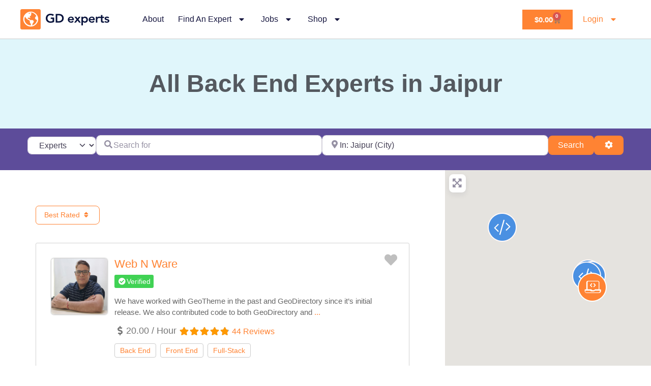

--- FILE ---
content_type: text/html; charset=UTF-8
request_url: https://geodirectoryexperts.com/experts/category/back-end/india/rajasthan/jaipur/
body_size: 24610
content:
<!doctype html>
<html lang="en-US">
<head>
	<meta charset="UTF-8">
	<meta name="viewport" content="width=device-width, initial-scale=1">
	<link rel="profile" href="https://gmpg.org/xfn/11">
	<meta name='robots' content='index, follow, max-image-preview:large, max-snippet:-1, max-video-preview:-1' />
	<style>img:is([sizes="auto" i], [sizes^="auto," i]) { contain-intrinsic-size: 3000px 1500px }</style>
	
	<!-- This site is optimized with the Yoast SEO plugin v25.0 - https://yoast.com/wordpress/plugins/seo/ -->
	<title>Back End Archives - GeoDirectory Experts</title>
	<link rel="canonical" href="https://geodirectoryexperts.com/experts/category/back-end/india/rajasthan/jaipur/" />
	<meta property="og:locale" content="en_US" />
	<meta property="og:type" content="website" />
	<meta property="og:url" content="https://geodirectoryexperts.com/experts/category/back-end/india/rajasthan/jaipur/" />
	<meta property="og:site_name" content="GeoDirectory Experts" />
	<meta name="twitter:card" content="summary_large_image" />
	<script type="application/ld+json" class="yoast-schema-graph">{"@context":"https://schema.org","@graph":[{"@type":"CollectionPage","@id":"https://geodirectoryexperts.com/experts/category/back-end/indonesia/jakarta/south-jakarta/","url":"https://geodirectoryexperts.com/experts/category/back-end/indonesia/jakarta/south-jakarta/","name":"","isPartOf":{"@id":"https://geodirectoryexperts.com/#website"},"primaryImageOfPage":{"@id":"https://geodirectoryexperts.com/experts/category/back-end/indonesia/jakarta/south-jakarta/#primaryimage"},"image":{"@id":"https://geodirectoryexperts.com/experts/category/back-end/indonesia/jakarta/south-jakarta/#primaryimage"},"thumbnailUrl":"https://geodirectoryexperts.com/wp-content/uploads/2017/10/54_d253LWxvZ28ucG5nbG9nbwMTUzNg.png","breadcrumb":{"@id":"https://geodirectoryexperts.com/experts/category/back-end/indonesia/jakarta/south-jakarta/#breadcrumb"},"inLanguage":"en-US"},{"@type":"ImageObject","inLanguage":"en-US","@id":"https://geodirectoryexperts.com/experts/category/back-end/indonesia/jakarta/south-jakarta/#primaryimage","url":"https://geodirectoryexperts.com/wp-content/uploads/2017/10/54_d253LWxvZ28ucG5nbG9nbwMTUzNg.png","contentUrl":"https://geodirectoryexperts.com/wp-content/uploads/2017/10/54_d253LWxvZ28ucG5nbG9nbwMTUzNg.png","width":800,"height":600},{"@type":"BreadcrumbList","@id":"https://geodirectoryexperts.com/experts/category/back-end/indonesia/jakarta/south-jakarta/#breadcrumb","itemListElement":[{"@type":"ListItem","position":1,"name":"Home","item":"https://geodirectoryexperts.com/"},{"@type":"ListItem","position":2,"name":"Back End","item":"https://geodirectoryexperts.com/experts/category/back-end/indonesia/jakarta/south-jakarta/"},{"@type":"ListItem","position":3,"name":"India","item":"https://geodirectoryexperts.com/experts/india/"},{"@type":"ListItem","position":4,"name":"Rajasthan","item":"https://geodirectoryexperts.com/experts/india/rajasthan/"},{"@type":"ListItem","position":5,"name":"Jaipur"}]},{"@type":"WebSite","@id":"https://geodirectoryexperts.com/#website","url":"https://geodirectoryexperts.com/","name":"GeoDirectory Experts","description":"A web directory of GeoDirectory developers","potentialAction":[{"@type":"SearchAction","target":{"@type":"EntryPoint","urlTemplate":"https://geodirectoryexperts.com/?s={search_term_string}"},"query-input":{"@type":"PropertyValueSpecification","valueRequired":true,"valueName":"search_term_string"}}],"inLanguage":"en-US"}]}</script>
	<!-- / Yoast SEO plugin. -->


<link rel='dns-prefetch' href='//use.fontawesome.com' />

<link rel="alternate" type="application/rss+xml" title="GeoDirectory Experts &raquo; Feed" href="https://geodirectoryexperts.com/feed/" />
<link rel="alternate" type="application/rss+xml" title="GeoDirectory Experts &raquo; Comments Feed" href="https://geodirectoryexperts.com/comments/feed/" />
<link rel="alternate" type="application/rss+xml" title="GeoDirectory Experts &raquo; Experts Feed" href="https://geodirectoryexperts.com/experts/india/rajasthan/jaipur/feed/" />
<style id='wp-emoji-styles-inline-css'>

	img.wp-smiley, img.emoji {
		display: inline !important;
		border: none !important;
		box-shadow: none !important;
		height: 1em !important;
		width: 1em !important;
		margin: 0 0.07em !important;
		vertical-align: -0.1em !important;
		background: none !important;
		padding: 0 !important;
	}
</style>
<link rel='stylesheet' id='wp-block-library-css' href='https://geodirectoryexperts.com/wp-includes/css/dist/block-library/style.min.css?ver=6.8.3' media='all' />
<style id='global-styles-inline-css'>
:root{--wp--preset--aspect-ratio--square: 1;--wp--preset--aspect-ratio--4-3: 4/3;--wp--preset--aspect-ratio--3-4: 3/4;--wp--preset--aspect-ratio--3-2: 3/2;--wp--preset--aspect-ratio--2-3: 2/3;--wp--preset--aspect-ratio--16-9: 16/9;--wp--preset--aspect-ratio--9-16: 9/16;--wp--preset--color--black: #000000;--wp--preset--color--cyan-bluish-gray: #abb8c3;--wp--preset--color--white: #ffffff;--wp--preset--color--pale-pink: #f78da7;--wp--preset--color--vivid-red: #cf2e2e;--wp--preset--color--luminous-vivid-orange: #ff6900;--wp--preset--color--luminous-vivid-amber: #fcb900;--wp--preset--color--light-green-cyan: #7bdcb5;--wp--preset--color--vivid-green-cyan: #00d084;--wp--preset--color--pale-cyan-blue: #8ed1fc;--wp--preset--color--vivid-cyan-blue: #0693e3;--wp--preset--color--vivid-purple: #9b51e0;--wp--preset--gradient--vivid-cyan-blue-to-vivid-purple: linear-gradient(135deg,rgba(6,147,227,1) 0%,rgb(155,81,224) 100%);--wp--preset--gradient--light-green-cyan-to-vivid-green-cyan: linear-gradient(135deg,rgb(122,220,180) 0%,rgb(0,208,130) 100%);--wp--preset--gradient--luminous-vivid-amber-to-luminous-vivid-orange: linear-gradient(135deg,rgba(252,185,0,1) 0%,rgba(255,105,0,1) 100%);--wp--preset--gradient--luminous-vivid-orange-to-vivid-red: linear-gradient(135deg,rgba(255,105,0,1) 0%,rgb(207,46,46) 100%);--wp--preset--gradient--very-light-gray-to-cyan-bluish-gray: linear-gradient(135deg,rgb(238,238,238) 0%,rgb(169,184,195) 100%);--wp--preset--gradient--cool-to-warm-spectrum: linear-gradient(135deg,rgb(74,234,220) 0%,rgb(151,120,209) 20%,rgb(207,42,186) 40%,rgb(238,44,130) 60%,rgb(251,105,98) 80%,rgb(254,248,76) 100%);--wp--preset--gradient--blush-light-purple: linear-gradient(135deg,rgb(255,206,236) 0%,rgb(152,150,240) 100%);--wp--preset--gradient--blush-bordeaux: linear-gradient(135deg,rgb(254,205,165) 0%,rgb(254,45,45) 50%,rgb(107,0,62) 100%);--wp--preset--gradient--luminous-dusk: linear-gradient(135deg,rgb(255,203,112) 0%,rgb(199,81,192) 50%,rgb(65,88,208) 100%);--wp--preset--gradient--pale-ocean: linear-gradient(135deg,rgb(255,245,203) 0%,rgb(182,227,212) 50%,rgb(51,167,181) 100%);--wp--preset--gradient--electric-grass: linear-gradient(135deg,rgb(202,248,128) 0%,rgb(113,206,126) 100%);--wp--preset--gradient--midnight: linear-gradient(135deg,rgb(2,3,129) 0%,rgb(40,116,252) 100%);--wp--preset--font-size--small: 13px;--wp--preset--font-size--medium: 20px;--wp--preset--font-size--large: 36px;--wp--preset--font-size--x-large: 42px;--wp--preset--spacing--20: 0.44rem;--wp--preset--spacing--30: 0.67rem;--wp--preset--spacing--40: 1rem;--wp--preset--spacing--50: 1.5rem;--wp--preset--spacing--60: 2.25rem;--wp--preset--spacing--70: 3.38rem;--wp--preset--spacing--80: 5.06rem;--wp--preset--shadow--natural: 6px 6px 9px rgba(0, 0, 0, 0.2);--wp--preset--shadow--deep: 12px 12px 50px rgba(0, 0, 0, 0.4);--wp--preset--shadow--sharp: 6px 6px 0px rgba(0, 0, 0, 0.2);--wp--preset--shadow--outlined: 6px 6px 0px -3px rgba(255, 255, 255, 1), 6px 6px rgba(0, 0, 0, 1);--wp--preset--shadow--crisp: 6px 6px 0px rgba(0, 0, 0, 1);}:root { --wp--style--global--content-size: 800px;--wp--style--global--wide-size: 1200px; }:where(body) { margin: 0; }.wp-site-blocks > .alignleft { float: left; margin-right: 2em; }.wp-site-blocks > .alignright { float: right; margin-left: 2em; }.wp-site-blocks > .aligncenter { justify-content: center; margin-left: auto; margin-right: auto; }:where(.wp-site-blocks) > * { margin-block-start: 24px; margin-block-end: 0; }:where(.wp-site-blocks) > :first-child { margin-block-start: 0; }:where(.wp-site-blocks) > :last-child { margin-block-end: 0; }:root { --wp--style--block-gap: 24px; }:root :where(.is-layout-flow) > :first-child{margin-block-start: 0;}:root :where(.is-layout-flow) > :last-child{margin-block-end: 0;}:root :where(.is-layout-flow) > *{margin-block-start: 24px;margin-block-end: 0;}:root :where(.is-layout-constrained) > :first-child{margin-block-start: 0;}:root :where(.is-layout-constrained) > :last-child{margin-block-end: 0;}:root :where(.is-layout-constrained) > *{margin-block-start: 24px;margin-block-end: 0;}:root :where(.is-layout-flex){gap: 24px;}:root :where(.is-layout-grid){gap: 24px;}.is-layout-flow > .alignleft{float: left;margin-inline-start: 0;margin-inline-end: 2em;}.is-layout-flow > .alignright{float: right;margin-inline-start: 2em;margin-inline-end: 0;}.is-layout-flow > .aligncenter{margin-left: auto !important;margin-right: auto !important;}.is-layout-constrained > .alignleft{float: left;margin-inline-start: 0;margin-inline-end: 2em;}.is-layout-constrained > .alignright{float: right;margin-inline-start: 2em;margin-inline-end: 0;}.is-layout-constrained > .aligncenter{margin-left: auto !important;margin-right: auto !important;}.is-layout-constrained > :where(:not(.alignleft):not(.alignright):not(.alignfull)){max-width: var(--wp--style--global--content-size);margin-left: auto !important;margin-right: auto !important;}.is-layout-constrained > .alignwide{max-width: var(--wp--style--global--wide-size);}body .is-layout-flex{display: flex;}.is-layout-flex{flex-wrap: wrap;align-items: center;}.is-layout-flex > :is(*, div){margin: 0;}body .is-layout-grid{display: grid;}.is-layout-grid > :is(*, div){margin: 0;}body{padding-top: 0px;padding-right: 0px;padding-bottom: 0px;padding-left: 0px;}a:where(:not(.wp-element-button)){text-decoration: underline;}:root :where(.wp-element-button, .wp-block-button__link){background-color: #32373c;border-width: 0;color: #fff;font-family: inherit;font-size: inherit;line-height: inherit;padding: calc(0.667em + 2px) calc(1.333em + 2px);text-decoration: none;}.has-black-color{color: var(--wp--preset--color--black) !important;}.has-cyan-bluish-gray-color{color: var(--wp--preset--color--cyan-bluish-gray) !important;}.has-white-color{color: var(--wp--preset--color--white) !important;}.has-pale-pink-color{color: var(--wp--preset--color--pale-pink) !important;}.has-vivid-red-color{color: var(--wp--preset--color--vivid-red) !important;}.has-luminous-vivid-orange-color{color: var(--wp--preset--color--luminous-vivid-orange) !important;}.has-luminous-vivid-amber-color{color: var(--wp--preset--color--luminous-vivid-amber) !important;}.has-light-green-cyan-color{color: var(--wp--preset--color--light-green-cyan) !important;}.has-vivid-green-cyan-color{color: var(--wp--preset--color--vivid-green-cyan) !important;}.has-pale-cyan-blue-color{color: var(--wp--preset--color--pale-cyan-blue) !important;}.has-vivid-cyan-blue-color{color: var(--wp--preset--color--vivid-cyan-blue) !important;}.has-vivid-purple-color{color: var(--wp--preset--color--vivid-purple) !important;}.has-black-background-color{background-color: var(--wp--preset--color--black) !important;}.has-cyan-bluish-gray-background-color{background-color: var(--wp--preset--color--cyan-bluish-gray) !important;}.has-white-background-color{background-color: var(--wp--preset--color--white) !important;}.has-pale-pink-background-color{background-color: var(--wp--preset--color--pale-pink) !important;}.has-vivid-red-background-color{background-color: var(--wp--preset--color--vivid-red) !important;}.has-luminous-vivid-orange-background-color{background-color: var(--wp--preset--color--luminous-vivid-orange) !important;}.has-luminous-vivid-amber-background-color{background-color: var(--wp--preset--color--luminous-vivid-amber) !important;}.has-light-green-cyan-background-color{background-color: var(--wp--preset--color--light-green-cyan) !important;}.has-vivid-green-cyan-background-color{background-color: var(--wp--preset--color--vivid-green-cyan) !important;}.has-pale-cyan-blue-background-color{background-color: var(--wp--preset--color--pale-cyan-blue) !important;}.has-vivid-cyan-blue-background-color{background-color: var(--wp--preset--color--vivid-cyan-blue) !important;}.has-vivid-purple-background-color{background-color: var(--wp--preset--color--vivid-purple) !important;}.has-black-border-color{border-color: var(--wp--preset--color--black) !important;}.has-cyan-bluish-gray-border-color{border-color: var(--wp--preset--color--cyan-bluish-gray) !important;}.has-white-border-color{border-color: var(--wp--preset--color--white) !important;}.has-pale-pink-border-color{border-color: var(--wp--preset--color--pale-pink) !important;}.has-vivid-red-border-color{border-color: var(--wp--preset--color--vivid-red) !important;}.has-luminous-vivid-orange-border-color{border-color: var(--wp--preset--color--luminous-vivid-orange) !important;}.has-luminous-vivid-amber-border-color{border-color: var(--wp--preset--color--luminous-vivid-amber) !important;}.has-light-green-cyan-border-color{border-color: var(--wp--preset--color--light-green-cyan) !important;}.has-vivid-green-cyan-border-color{border-color: var(--wp--preset--color--vivid-green-cyan) !important;}.has-pale-cyan-blue-border-color{border-color: var(--wp--preset--color--pale-cyan-blue) !important;}.has-vivid-cyan-blue-border-color{border-color: var(--wp--preset--color--vivid-cyan-blue) !important;}.has-vivid-purple-border-color{border-color: var(--wp--preset--color--vivid-purple) !important;}.has-vivid-cyan-blue-to-vivid-purple-gradient-background{background: var(--wp--preset--gradient--vivid-cyan-blue-to-vivid-purple) !important;}.has-light-green-cyan-to-vivid-green-cyan-gradient-background{background: var(--wp--preset--gradient--light-green-cyan-to-vivid-green-cyan) !important;}.has-luminous-vivid-amber-to-luminous-vivid-orange-gradient-background{background: var(--wp--preset--gradient--luminous-vivid-amber-to-luminous-vivid-orange) !important;}.has-luminous-vivid-orange-to-vivid-red-gradient-background{background: var(--wp--preset--gradient--luminous-vivid-orange-to-vivid-red) !important;}.has-very-light-gray-to-cyan-bluish-gray-gradient-background{background: var(--wp--preset--gradient--very-light-gray-to-cyan-bluish-gray) !important;}.has-cool-to-warm-spectrum-gradient-background{background: var(--wp--preset--gradient--cool-to-warm-spectrum) !important;}.has-blush-light-purple-gradient-background{background: var(--wp--preset--gradient--blush-light-purple) !important;}.has-blush-bordeaux-gradient-background{background: var(--wp--preset--gradient--blush-bordeaux) !important;}.has-luminous-dusk-gradient-background{background: var(--wp--preset--gradient--luminous-dusk) !important;}.has-pale-ocean-gradient-background{background: var(--wp--preset--gradient--pale-ocean) !important;}.has-electric-grass-gradient-background{background: var(--wp--preset--gradient--electric-grass) !important;}.has-midnight-gradient-background{background: var(--wp--preset--gradient--midnight) !important;}.has-small-font-size{font-size: var(--wp--preset--font-size--small) !important;}.has-medium-font-size{font-size: var(--wp--preset--font-size--medium) !important;}.has-large-font-size{font-size: var(--wp--preset--font-size--large) !important;}.has-x-large-font-size{font-size: var(--wp--preset--font-size--x-large) !important;}
:root :where(.wp-block-pullquote){font-size: 1.5em;line-height: 1.6;}
</style>
<link data-minify="1" rel='stylesheet' id='woocommerce-layout-css' href='https://geodirectoryexperts.com/wp-content/cache/min/1/wp-content/plugins/woocommerce/assets/css/woocommerce-layout.css?ver=1746033638' media='all' />
<link data-minify="1" rel='stylesheet' id='woocommerce-smallscreen-css' href='https://geodirectoryexperts.com/wp-content/cache/min/1/wp-content/plugins/woocommerce/assets/css/woocommerce-smallscreen.css?ver=1746033638' media='only screen and (max-width: 768px)' />
<link data-minify="1" rel='stylesheet' id='woocommerce-general-css' href='https://geodirectoryexperts.com/wp-content/cache/min/1/wp-content/plugins/woocommerce/assets/css/woocommerce.css?ver=1746033638' media='all' />
<style id='woocommerce-inline-inline-css'>
.woocommerce form .form-row .required { visibility: visible; }
</style>
<link data-minify="1" rel='stylesheet' id='brands-styles-css' href='https://geodirectoryexperts.com/wp-content/cache/min/1/wp-content/plugins/woocommerce/assets/css/brands.css?ver=1746033638' media='all' />
<link rel='stylesheet' id='hello-elementor-css' href='https://geodirectoryexperts.com/wp-content/themes/hello-elementor/style.min.css?ver=3.3.0' media='all' />
<link rel='stylesheet' id='hello-elementor-theme-style-css' href='https://geodirectoryexperts.com/wp-content/themes/hello-elementor/theme.min.css?ver=3.3.0' media='all' />
<link rel='stylesheet' id='hello-elementor-header-footer-css' href='https://geodirectoryexperts.com/wp-content/themes/hello-elementor/header-footer.min.css?ver=3.3.0' media='all' />
<link rel='stylesheet' id='elementor-frontend-css' href='https://geodirectoryexperts.com/wp-content/plugins/elementor/assets/css/frontend.min.css?ver=3.28.4' media='all' />
<link rel='stylesheet' id='widget-image-css' href='https://geodirectoryexperts.com/wp-content/plugins/elementor/assets/css/widget-image.min.css?ver=3.28.4' media='all' />
<link rel='stylesheet' id='widget-nav-menu-css' href='https://geodirectoryexperts.com/wp-content/plugins/elementor-pro/assets/css/widget-nav-menu.min.css?ver=3.28.3' media='all' />
<link rel='stylesheet' id='widget-woocommerce-menu-cart-css' href='https://geodirectoryexperts.com/wp-content/plugins/elementor-pro/assets/css/widget-woocommerce-menu-cart.min.css?ver=3.28.3' media='all' />
<link rel='stylesheet' id='widget-heading-css' href='https://geodirectoryexperts.com/wp-content/plugins/elementor/assets/css/widget-heading.min.css?ver=3.28.4' media='all' />
<link data-minify="1" rel='stylesheet' id='swiper-css' href='https://geodirectoryexperts.com/wp-content/cache/min/1/wp-content/plugins/elementor/assets/lib/swiper/v8/css/swiper.min.css?ver=1746033638' media='all' />
<link rel='stylesheet' id='e-swiper-css' href='https://geodirectoryexperts.com/wp-content/plugins/elementor/assets/css/conditionals/e-swiper.min.css?ver=3.28.4' media='all' />
<link rel='stylesheet' id='widget-posts-css' href='https://geodirectoryexperts.com/wp-content/plugins/elementor-pro/assets/css/widget-posts.min.css?ver=3.28.3' media='all' />
<link rel='stylesheet' id='e-sticky-css' href='https://geodirectoryexperts.com/wp-content/plugins/elementor-pro/assets/css/modules/sticky.min.css?ver=3.28.3' media='all' />
<link data-minify="1" rel='stylesheet' id='elementor-icons-css' href='https://geodirectoryexperts.com/wp-content/cache/min/1/wp-content/plugins/elementor/assets/lib/eicons/css/elementor-icons.min.css?ver=1746033638' media='all' />
<link rel='stylesheet' id='elementor-post-3128-css' href='https://geodirectoryexperts.com/wp-content/uploads/elementor/css/post-3128.css?ver=1746029129' media='all' />
<link rel='stylesheet' id='elementor-post-3134-css' href='https://geodirectoryexperts.com/wp-content/uploads/elementor/css/post-3134.css?ver=1746029129' media='all' />
<link rel='stylesheet' id='elementor-post-3132-css' href='https://geodirectoryexperts.com/wp-content/uploads/elementor/css/post-3132.css?ver=1746029129' media='all' />
<link rel='stylesheet' id='elementor-post-3162-css' href='https://geodirectoryexperts.com/wp-content/uploads/elementor/css/post-3162.css?ver=1746029645' media='all' />
<link data-minify="1" rel='stylesheet' id='ayecode-ui-css' href='https://geodirectoryexperts.com/wp-content/cache/min/1/wp-content/plugins/geodirectory/vendor/ayecode/wp-ayecode-ui/assets-v5/css/ayecode-ui-compatibility.css?ver=1746033638' media='all' />
<style id='ayecode-ui-inline-css'>
html body{--bs-link-hover-color:rgba(var(--bs-primary-rgb),.75);--bs-link-color:var(--bs-primary)}.bsui .breadcrumb{--bs-breadcrumb-item-active-color:#ff8333}.bsui .navbar{--bs-nav-link-hover-color:#ff8333;--bs-navbar-hover-color:#ff8333;--bs-navbar-active-color:#ff8333}.bsui a{color:var(--bs-primary)}.bsui .text-primary{color:var(--bs-primary)!important}.bsui .dropdown-menu{--bs-dropdown-link-hover-color:var(--bs-primary);--bs-dropdown-link-active-color:var(--bs-primary)}.bsui .pagination{--bs-pagination-hover-color:var(--bs-primary);--bs-pagination-active-bg:var(--bs-primary)}.bsui .link-primary{color:var(--bs-primary-rgb)!important}.bsui .link-primary:hover{color:rgba(var(--bs-primary-rgb),.8)!important}.bsui .btn-primary{--bs-btn-bg:#ff8333;--bs-btn-border-color:#ff8333;--bs-btn-hover-bg:rgba(var(--bs-primary-rgb),.9);--bs-btn-hover-border-color:rgba(var(--bs-primary-rgb),.9);--bs-btn-focus-shadow-rgb:--bs-primary-rgb;--bs-btn-active-bg:rgba(var(--bs-primary-rgb),.9);--bs-btn-active-border-color:rgba(var(--bs-primary-rgb),.9);--bs-btn-active-shadow:unset;--bs-btn-disabled-bg:rgba(var(--bs-primary-rgb),.5);--bs-btn-disabled-border-color:rgba(var(--bs-primary-rgb),.1)}.bsui .btn-outline-primary{--bs-btn-color:#ff8333;--bs-btn-border-color:#ff8333;--bs-btn-hover-bg:rgba(var(--bs-primary-rgb),.9);--bs-btn-hover-border-color:rgba(var(--bs-primary-rgb),.9);--bs-btn-focus-shadow-rgb:--bs-primary-rgb;--bs-btn-active-bg:rgba(var(--bs-primary-rgb),.9);--bs-btn-active-border-color:rgba(var(--bs-primary-rgb),.9);--bs-btn-active-shadow:unset;--bs-btn-disabled-bg:rgba(var(--bs-primary-rgb),.5);--bs-btn-disabled-border-color:rgba(var(--bs-primary-rgb),.1)}.bsui .btn-primary:hover{box-shadow:0 .25rem .25rem .125rem rgb(var(--bs-primary-rgb),.1),0 .375rem .75rem -.125rem rgb(var(--bs-primary-rgb),.4)}html body{--bs-primary:#ff8333}html body{--bs-primary-rgb:255,131,51}.bsui .btn-primary:hover,.bsui .btn-primary:focus,.bsui .btn-primary.focus{background-color:#ec7a30;border-color:#e6762e}.bsui .btn-outline-primary:not(:disabled):not(.disabled):active:focus,.bsui .btn-outline-primary:not(:disabled):not(.disabled).active:focus,.show>.bsui .btn-outline-primary.dropdown-toggle:focus{box-shadow:0 0 0 .2rem #ff833340}.bsui .btn-primary:not(:disabled):not(.disabled):active,.bsui .btn-primary:not(:disabled):not(.disabled).active,.show>.bsui .btn-primary.dropdown-toggle{background-color:#e6762e;border-color:#e0732d}.bsui .btn-primary:not(:disabled):not(.disabled):active:focus,.bsui .btn-primary:not(:disabled):not(.disabled).active:focus,.show>.bsui .btn-primary.dropdown-toggle:focus{box-shadow:0 0 0 .2rem #ff833340}.bsui .btn-primary:not(:disabled):not(.disabled):active:focus,.bsui .btn-primary:not(:disabled):not(.disabled):focus{box-shadow:0 .25rem .25rem .125rem rgba(var(--bs-primary-rgb),.1),0 .375rem .75rem -.125rem rgba(var(--bs-primary-rgb),.4)}.bsui .alert-primary{--bs-alert-bg:rgba(var(--bs-primary-rgb),.1)!important;--bs-alert-border-color:rgba(var(--bs-primary-rgb),.25)!important;--bs-alert-color:rgba(var(--bs-primary-rgb),1)!important}body.modal-open #wpadminbar{z-index:999}.embed-responsive-16by9 .fluid-width-video-wrapper{padding:0!important;position:initial}.aui-nav-links .pagination{justify-content:inherit}
</style>
<link data-minify="1" rel='stylesheet' id='font-awesome-css' href='https://geodirectoryexperts.com/wp-content/cache/min/1/releases/v7.1.0/css/all.css?ver=1759417500' media='all' />
<style id='rocket-lazyload-inline-css'>
.rll-youtube-player{position:relative;padding-bottom:56.23%;height:0;overflow:hidden;max-width:100%;}.rll-youtube-player:focus-within{outline: 2px solid currentColor;outline-offset: 5px;}.rll-youtube-player iframe{position:absolute;top:0;left:0;width:100%;height:100%;z-index:100;background:0 0}.rll-youtube-player img{bottom:0;display:block;left:0;margin:auto;max-width:100%;width:100%;position:absolute;right:0;top:0;border:none;height:auto;-webkit-transition:.4s all;-moz-transition:.4s all;transition:.4s all}.rll-youtube-player img:hover{-webkit-filter:brightness(75%)}.rll-youtube-player .play{height:100%;width:100%;left:0;top:0;position:absolute;background:url(https://geodirectoryexperts.com/wp-content/plugins/wp-rocket/assets/img/youtube.png) no-repeat center;background-color: transparent !important;cursor:pointer;border:none;}.wp-embed-responsive .wp-has-aspect-ratio .rll-youtube-player{position:absolute;padding-bottom:0;width:100%;height:100%;top:0;bottom:0;left:0;right:0}
</style>
<link data-minify="1" rel='stylesheet' id='elementor-gf-local-roboto-css' href='https://geodirectoryexperts.com/wp-content/cache/min/1/wp-content/uploads/elementor/google-fonts/css/roboto.css?ver=1746033639' media='all' />
<link data-minify="1" rel='stylesheet' id='elementor-gf-local-robotoslab-css' href='https://geodirectoryexperts.com/wp-content/cache/min/1/wp-content/uploads/elementor/google-fonts/css/robotoslab.css?ver=1746033639' media='all' />
<link data-minify="1" rel='stylesheet' id='elementor-gf-local-poppins-css' href='https://geodirectoryexperts.com/wp-content/cache/min/1/wp-content/uploads/elementor/google-fonts/css/poppins.css?ver=1746033639' media='all' />
<link data-minify="1" rel='stylesheet' id='elementor-gf-local-montserrat-css' href='https://geodirectoryexperts.com/wp-content/cache/min/1/wp-content/uploads/elementor/google-fonts/css/montserrat.css?ver=1746033639' media='all' />
<link rel='stylesheet' id='elementor-icons-shared-0-css' href='https://geodirectoryexperts.com/wp-content/plugins/elementor/assets/lib/font-awesome/css/fontawesome.min.css?ver=5.15.3' media='all' />
<link data-minify="1" rel='stylesheet' id='elementor-icons-fa-solid-css' href='https://geodirectoryexperts.com/wp-content/cache/min/1/wp-content/plugins/elementor/assets/lib/font-awesome/css/solid.min.css?ver=1746033639' media='all' />
<script src="https://geodirectoryexperts.com/wp-includes/js/jquery/jquery.min.js?ver=3.7.1" id="jquery-core-js"></script>






<script id="userswp-js-extra">
var uwp_localize_data = {"uwp_more_char_limit":"100","uwp_more_text":"more","uwp_less_text":"less","error":"Something went wrong.","error_retry":"Something went wrong, please retry.","uwp_more_ellipses_text":"...","ajaxurl":"https:\/\/geodirectoryexperts.com\/wp-admin\/admin-ajax.php","login_modal":"1","register_modal":"1","forgot_modal":"1","uwp_pass_strength":"0","uwp_strong_pass_msg":"Please enter valid strong password.","default_banner":"https:\/\/geodirectoryexperts.com\/wp-content\/plugins\/userswp\/assets\/images\/banner.png","basicNonce":"074fe6d021"};
</script>


<script id="wc-add-to-cart-js-extra">
var wc_add_to_cart_params = {"ajax_url":"\/wp-admin\/admin-ajax.php","wc_ajax_url":"\/?wc-ajax=%%endpoint%%","i18n_view_cart":"View cart","cart_url":"https:\/\/geodirectoryexperts.com\/cart\/","is_cart":"","cart_redirect_after_add":"no"};
</script>


<script id="woocommerce-js-extra">
var woocommerce_params = {"ajax_url":"\/wp-admin\/admin-ajax.php","wc_ajax_url":"\/?wc-ajax=%%endpoint%%","i18n_password_show":"Show password","i18n_password_hide":"Hide password"};
</script>

<link rel="https://api.w.org/" href="https://geodirectoryexperts.com/wp-json/" /><link rel="alternate" title="JSON" type="application/json" href="https://geodirectoryexperts.com/wp-json/wp/v2/experts/categories/5" /><link rel="EditURI" type="application/rsd+xml" title="RSD" href="https://geodirectoryexperts.com/xmlrpc.php?rsd" />
<meta name="generator" content="WordPress 6.8.3" />
<meta name="generator" content="WooCommerce 9.8.6" />
	<noscript><style>.woocommerce-product-gallery{ opacity: 1 !important; }</style></noscript>
	<meta name="generator" content="Elementor 3.28.4; features: additional_custom_breakpoints, e_local_google_fonts; settings: css_print_method-external, google_font-enabled, font_display-auto">
			<style>
				.e-con.e-parent:nth-of-type(n+4):not(.e-lazyloaded):not(.e-no-lazyload),
				.e-con.e-parent:nth-of-type(n+4):not(.e-lazyloaded):not(.e-no-lazyload) * {
					background-image: none !important;
				}
				@media screen and (max-height: 1024px) {
					.e-con.e-parent:nth-of-type(n+3):not(.e-lazyloaded):not(.e-no-lazyload),
					.e-con.e-parent:nth-of-type(n+3):not(.e-lazyloaded):not(.e-no-lazyload) * {
						background-image: none !important;
					}
				}
				@media screen and (max-height: 640px) {
					.e-con.e-parent:nth-of-type(n+2):not(.e-lazyloaded):not(.e-no-lazyload),
					.e-con.e-parent:nth-of-type(n+2):not(.e-lazyloaded):not(.e-no-lazyload) * {
						background-image: none !important;
					}
				}
			</style>
			<meta name="generator" content="WP Super Duper v1.2.22" data-sd-source="userswp" /><meta name="generator" content="WP Font Awesome Settings v1.1.7" data-ac-source="geodirectory" />		<style id="wp-custom-css">
			.dropdown-item.uwp-account-shipping, .dropdown-item.uwp-account-notifications {
	display: none;
}

.home .geodir-search .form-group {
    margin: 0 0 0 0;
}

.home .geodir-search {
    padding: 15px;
}

.woocommerce-page .elementor-3205 .elementor-element.elementor-element-4fde3713 > .elementor-element-populated {
    padding: 70px 70px 0px 70px;
}

.woocommerce-page .elementor-3205 .elementor-element.elementor-element-4e0c834f {
    margin-top: 50px;
    margin-bottom: 0px;
}		</style>
		<noscript><style id="rocket-lazyload-nojs-css">.rll-youtube-player, [data-lazy-src]{display:none !important;}</style></noscript><meta name="generator" content="WP Rocket 3.18.3" data-wpr-features="wpr_defer_js wpr_minify_concatenate_js wpr_lazyload_images wpr_lazyload_iframes wpr_minify_css wpr_desktop" /></head>
<body class="archive post-type-archive post-type-archive-gd_expert wp-embed-responsive wp-theme-hello-elementor theme-hello-elementor geodir_custom_posts geodir-page geodir-page-cpt-gd_expert geodir-page-term geodir-page-term-5 geodir-page-gd_expertcategory geodir-archive geodir_advance_search woocommerce-no-js theme-default aui_bs5 elementor-page-3162 elementor-default elementor-template-full-width elementor-kit-3128 gd-map-auto">


<a class="skip-link screen-reader-text" href="#content">Skip to content</a>

		<div data-rocket-location-hash="0ba42cd67a335603a5058dec02d63459" data-elementor-type="header" data-elementor-id="3134" class="elementor elementor-3134 elementor-location-header" data-elementor-post-type="elementor_library">
					<section data-rocket-location-hash="4a0636d70ceb3c9d8f073e693536e324" class="elementor-section elementor-top-section elementor-element elementor-element-58a3da79 elementor-section-full_width elementor-section-height-default elementor-section-height-default" data-id="58a3da79" data-element_type="section" id="header_pop">
						<div data-rocket-location-hash="82f6c6a00e9a86a2eaa3cc6e8d136714" class="elementor-container elementor-column-gap-default">
					<div class="elementor-column elementor-col-100 elementor-top-column elementor-element elementor-element-54207b1f" data-id="54207b1f" data-element_type="column">
			<div class="elementor-widget-wrap elementor-element-populated">
						<section class="elementor-section elementor-inner-section elementor-element elementor-element-77335cbf elementor-section-boxed elementor-section-height-default elementor-section-height-default" data-id="77335cbf" data-element_type="section" data-settings="{&quot;background_background&quot;:&quot;classic&quot;}">
						<div data-rocket-location-hash="eac155a3892479f449c75ed842fd7612" class="elementor-container elementor-column-gap-default">
					<div class="elementor-column elementor-col-33 elementor-inner-column elementor-element elementor-element-4e20eff2" data-id="4e20eff2" data-element_type="column">
			<div class="elementor-widget-wrap elementor-element-populated">
						<div class="elementor-element elementor-element-47e0ff5d elementor-widget elementor-widget-image" data-id="47e0ff5d" data-element_type="widget" data-widget_type="image.default">
				<div class="elementor-widget-container">
																<a href="https://geodirectoryexperts.com">
							<img width="175" height="40" src="data:image/svg+xml,%3Csvg%20xmlns='http://www.w3.org/2000/svg'%20viewBox='0%200%20175%2040'%3E%3C/svg%3E" class="attachment-large size-large wp-image-3130" alt="" data-lazy-src="https://geodirectoryexperts.com/wp-content/uploads/2020/05/ZXxlogo-gdexperts.png" /><noscript><img width="175" height="40" src="https://geodirectoryexperts.com/wp-content/uploads/2020/05/ZXxlogo-gdexperts.png" class="attachment-large size-large wp-image-3130" alt="" /></noscript>								</a>
															</div>
				</div>
					</div>
		</div>
				<div class="elementor-column elementor-col-33 elementor-inner-column elementor-element elementor-element-11f81a85" data-id="11f81a85" data-element_type="column">
			<div class="elementor-widget-wrap elementor-element-populated">
						<div class="elementor-element elementor-element-4c4a5143 elementor-nav-menu__align-start elementor-nav-menu--stretch elementor-nav-menu__text-align-center elementor-nav-menu--dropdown-tablet elementor-nav-menu--toggle elementor-nav-menu--burger elementor-widget elementor-widget-nav-menu" data-id="4c4a5143" data-element_type="widget" data-settings="{&quot;full_width&quot;:&quot;stretch&quot;,&quot;layout&quot;:&quot;horizontal&quot;,&quot;submenu_icon&quot;:{&quot;value&quot;:&quot;&lt;i class=\&quot;fas fa-caret-down\&quot;&gt;&lt;\/i&gt;&quot;,&quot;library&quot;:&quot;fa-solid&quot;},&quot;toggle&quot;:&quot;burger&quot;}" data-widget_type="nav-menu.default">
				<div class="elementor-widget-container">
								<nav aria-label="Menu" class="elementor-nav-menu--main elementor-nav-menu__container elementor-nav-menu--layout-horizontal e--pointer-underline e--animation-fade">
				<ul id="menu-1-4c4a5143" class="elementor-nav-menu"><li class="menu-item menu-item-type-post_type menu-item-object-page menu-item-19"><a href="https://geodirectoryexperts.com/about/" class="elementor-item">About</a></li>
<li class="menu-item menu-item-type-custom menu-item-object-custom menu-item-has-children menu-item-38"><a href="https://geodirectoryexperts.com/experts/" class="elementor-item">Find an Expert</a>
<ul class="sub-menu elementor-nav-menu--dropdown">
	<li class="gd-menu-item geodir-location-switcher menu-item menu-item-type-custom menu-item-object-custom menu-item-3207"><a href="https://geodirectoryexperts.com/add-listing-page/experts/" class="elementor-sub-item">Get Listed</a></li>
</ul>
</li>
<li class="gd-menu-item menu-item menu-item-type-post_type_archive menu-item-object-gd_job menu-item-has-children menu-item-3296"><a href="https://geodirectoryexperts.com/jobs/" class="elementor-item">Jobs</a>
<ul class="sub-menu elementor-nav-menu--dropdown">
	<li class="gd-menu-item geodir-location-switcher menu-item menu-item-type-custom menu-item-object-custom menu-item-3297"><a href="https://geodirectoryexperts.com/add-listing-page/jobs/" class="elementor-sub-item">Add Job</a></li>
</ul>
</li>
<li class="menu-item menu-item-type-post_type menu-item-object-page menu-item-has-children menu-item-3401"><a href="https://geodirectoryexperts.com/shop/" class="elementor-item">Shop</a>
<ul class="sub-menu elementor-nav-menu--dropdown">
	<li class="menu-item menu-item-type-custom menu-item-object-custom menu-item-3629"><a href="/dashboard/" class="elementor-sub-item">Vendor Dashboard</a></li>
</ul>
</li>
</ul>			</nav>
					<div class="elementor-menu-toggle" role="button" tabindex="0" aria-label="Menu Toggle" aria-expanded="false">
			<i aria-hidden="true" role="presentation" class="elementor-menu-toggle__icon--open eicon-menu-bar"></i><i aria-hidden="true" role="presentation" class="elementor-menu-toggle__icon--close eicon-close"></i>		</div>
					<nav class="elementor-nav-menu--dropdown elementor-nav-menu__container" aria-hidden="true">
				<ul id="menu-2-4c4a5143" class="elementor-nav-menu"><li class="menu-item menu-item-type-post_type menu-item-object-page menu-item-19"><a href="https://geodirectoryexperts.com/about/" class="elementor-item" tabindex="-1">About</a></li>
<li class="menu-item menu-item-type-custom menu-item-object-custom menu-item-has-children menu-item-38"><a href="https://geodirectoryexperts.com/experts/" class="elementor-item" tabindex="-1">Find an Expert</a>
<ul class="sub-menu elementor-nav-menu--dropdown">
	<li class="gd-menu-item geodir-location-switcher menu-item menu-item-type-custom menu-item-object-custom menu-item-3207"><a href="https://geodirectoryexperts.com/add-listing-page/experts/" class="elementor-sub-item" tabindex="-1">Get Listed</a></li>
</ul>
</li>
<li class="gd-menu-item menu-item menu-item-type-post_type_archive menu-item-object-gd_job menu-item-has-children menu-item-3296"><a href="https://geodirectoryexperts.com/jobs/" class="elementor-item" tabindex="-1">Jobs</a>
<ul class="sub-menu elementor-nav-menu--dropdown">
	<li class="gd-menu-item geodir-location-switcher menu-item menu-item-type-custom menu-item-object-custom menu-item-3297"><a href="https://geodirectoryexperts.com/add-listing-page/jobs/" class="elementor-sub-item" tabindex="-1">Add Job</a></li>
</ul>
</li>
<li class="menu-item menu-item-type-post_type menu-item-object-page menu-item-has-children menu-item-3401"><a href="https://geodirectoryexperts.com/shop/" class="elementor-item" tabindex="-1">Shop</a>
<ul class="sub-menu elementor-nav-menu--dropdown">
	<li class="menu-item menu-item-type-custom menu-item-object-custom menu-item-3629"><a href="/dashboard/" class="elementor-sub-item" tabindex="-1">Vendor Dashboard</a></li>
</ul>
</li>
</ul>			</nav>
						</div>
				</div>
					</div>
		</div>
				<div class="elementor-column elementor-col-33 elementor-inner-column elementor-element elementor-element-53105635" data-id="53105635" data-element_type="column">
			<div class="elementor-widget-wrap elementor-element-populated">
						<div class="elementor-element elementor-element-a6a3310 elementor-widget__width-auto toggle-icon--cart-medium elementor-menu-cart--items-indicator-bubble elementor-menu-cart--show-subtotal-yes elementor-menu-cart--cart-type-side-cart elementor-menu-cart--show-remove-button-yes elementor-widget elementor-widget-woocommerce-menu-cart" data-id="a6a3310" data-element_type="widget" data-settings="{&quot;cart_type&quot;:&quot;side-cart&quot;,&quot;open_cart&quot;:&quot;click&quot;,&quot;automatically_open_cart&quot;:&quot;no&quot;}" data-widget_type="woocommerce-menu-cart.default">
				<div class="elementor-widget-container">
							<div class="elementor-menu-cart__wrapper">
							<div class="elementor-menu-cart__toggle_wrapper">
					<div class="elementor-menu-cart__container elementor-lightbox" aria-hidden="true">
						<div class="elementor-menu-cart__main" aria-hidden="true">
									<div class="elementor-menu-cart__close-button">
					</div>
									<div class="widget_shopping_cart_content">
															</div>
						</div>
					</div>
							<div class="elementor-menu-cart__toggle elementor-button-wrapper">
			<a id="elementor-menu-cart__toggle_button" href="#" class="elementor-menu-cart__toggle_button elementor-button elementor-size-sm" aria-expanded="false">
				<span class="elementor-button-text"><span class="woocommerce-Price-amount amount"><bdi><span class="woocommerce-Price-currencySymbol">&#36;</span>0.00</bdi></span></span>
				<span class="elementor-button-icon">
					<span class="elementor-button-icon-qty" data-counter="0">0</span>
					<i class="eicon-cart-medium"></i>					<span class="elementor-screen-only">Cart</span>
				</span>
			</a>
		</div>
						</div>
					</div> <!-- close elementor-menu-cart__wrapper -->
						</div>
				</div>
				<div class="elementor-element elementor-element-2985080a elementor-nav-menu__align-end elementor-widget__width-auto elementor-nav-menu--dropdown-tablet elementor-nav-menu__text-align-aside elementor-nav-menu--toggle elementor-nav-menu--burger elementor-widget elementor-widget-nav-menu" data-id="2985080a" data-element_type="widget" data-settings="{&quot;layout&quot;:&quot;horizontal&quot;,&quot;submenu_icon&quot;:{&quot;value&quot;:&quot;&lt;i class=\&quot;fas fa-caret-down\&quot;&gt;&lt;\/i&gt;&quot;,&quot;library&quot;:&quot;fa-solid&quot;},&quot;toggle&quot;:&quot;burger&quot;}" data-widget_type="nav-menu.default">
				<div class="elementor-widget-container">
								<nav aria-label="Menu" class="elementor-nav-menu--main elementor-nav-menu__container elementor-nav-menu--layout-horizontal e--pointer-background e--animation-fade">
				<ul id="menu-1-2985080a" class="elementor-nav-menu"><li class="users-wp-menu users-wp-login-nav menu-item menu-item-type-custom menu-item-object-custom menu-item-has-children menu-item-3141"><a href="https://geodirectoryexperts.com/login/" class="elementor-item">Login</a>
<ul class="sub-menu elementor-nav-menu--dropdown">
	<li class="users-wp-menu users-wp-register-nav menu-item menu-item-type-custom menu-item-object-custom menu-item-3140"><a href="https://geodirectoryexperts.com/register/" class="elementor-sub-item">Register</a></li>
	<li class="users-wp-menu users-wp-forgot-nav menu-item menu-item-type-custom menu-item-object-custom menu-item-3142"><a href="https://geodirectoryexperts.com/forgot/" class="elementor-sub-item">Forgot Password?</a></li>
</ul>
</li>
</ul>			</nav>
					<div class="elementor-menu-toggle" role="button" tabindex="0" aria-label="Menu Toggle" aria-expanded="false">
			<i aria-hidden="true" role="presentation" class="elementor-menu-toggle__icon--open eicon-menu-bar"></i><i aria-hidden="true" role="presentation" class="elementor-menu-toggle__icon--close eicon-close"></i>		</div>
					<nav class="elementor-nav-menu--dropdown elementor-nav-menu__container" aria-hidden="true">
				<ul id="menu-2-2985080a" class="elementor-nav-menu"><li class="users-wp-menu users-wp-login-nav menu-item menu-item-type-custom menu-item-object-custom menu-item-has-children menu-item-3141"><a href="https://geodirectoryexperts.com/login/" class="elementor-item" tabindex="-1">Login</a>
<ul class="sub-menu elementor-nav-menu--dropdown">
	<li class="users-wp-menu users-wp-register-nav menu-item menu-item-type-custom menu-item-object-custom menu-item-3140"><a href="https://geodirectoryexperts.com/register/" class="elementor-sub-item" tabindex="-1">Register</a></li>
	<li class="users-wp-menu users-wp-forgot-nav menu-item menu-item-type-custom menu-item-object-custom menu-item-3142"><a href="https://geodirectoryexperts.com/forgot/" class="elementor-sub-item" tabindex="-1">Forgot Password?</a></li>
</ul>
</li>
</ul>			</nav>
						</div>
				</div>
					</div>
		</div>
					</div>
		</section>
					</div>
		</div>
					</div>
		</section>
				</div>
				<div data-rocket-location-hash="e21893c9efab047beb39d5f7f2bacf7b" data-elementor-type="geodirectory-archive" data-elementor-id="3162" class="elementor elementor-3162 elementor-location-archive" data-elementor-post-type="elementor_library">
					<section class="elementor-section elementor-top-section elementor-element elementor-element-486b539a elementor-section-height-min-height elementor-section-boxed elementor-section-height-default elementor-section-items-middle" data-id="486b539a" data-element_type="section" data-settings="{&quot;background_background&quot;:&quot;classic&quot;}">
						<div data-rocket-location-hash="4388568779806390c4fce1bc129c9913" class="elementor-container elementor-column-gap-default">
					<div class="elementor-column elementor-col-100 elementor-top-column elementor-element elementor-element-56328ed9" data-id="56328ed9" data-element_type="column">
			<div class="elementor-widget-wrap elementor-element-populated">
						<div class="elementor-element elementor-element-37d10669 elementor-widget elementor-widget-theme-archive-title elementor-page-title elementor-widget-heading" data-id="37d10669" data-element_type="widget" data-widget_type="theme-archive-title.default">
				<div class="elementor-widget-container">
					<h1 class="elementor-heading-title elementor-size-default">All Back End Experts in Jaipur</h1>				</div>
				</div>
					</div>
		</div>
					</div>
		</section>
				<section class="elementor-section elementor-top-section elementor-element elementor-element-49f06d12 elementor-section-boxed elementor-section-height-default elementor-section-height-default" data-id="49f06d12" data-element_type="section" data-settings="{&quot;background_background&quot;:&quot;classic&quot;}">
						<div data-rocket-location-hash="2aac35cf2c11024fe90c54c8a041fb0e" class="elementor-container elementor-column-gap-default">
					<div class="elementor-column elementor-col-100 elementor-top-column elementor-element elementor-element-478babf" data-id="478babf" data-element_type="column">
			<div class="elementor-widget-wrap elementor-element-populated">
						<div class="elementor-element elementor-element-2108069f elementor-widget elementor-widget-wp-widget-gd_search" data-id="2108069f" data-element_type="widget" data-widget_type="wp-widget-gd_search.default">
				<div class="elementor-widget-container">
					<span class='geodir-search-container bsui sdel-3a35755e geodir-advance-search-default'  data-show-adv="default"><div class="geodir-search-form-wrapper mb-3">
	<form class="w-100 d-block geodir-listing-search gd-search-bar-style geodir-search-show-all" data-show="" name="geodir-listing-search" action="https://geodirectoryexperts.com/search/" method="get" style="box-sizing:content-box;">
		<input type="hidden" name="geodir_search" value="1" />
		
		<div class="geodir-search row gap-2 gy-2 px-3 align-items-center" style="row-gap:0!important;">
				<div class='gd-search-input-wrapper gd-search-field-cpt  col-auto flex-fill px-0' data-rule-key="type" data-rule-type="select"><div class=""><label class="sr-only visually-hidden">Select search type</label>			<select name="stype" class="search_by_post  form-control form-select c-pointer " aria-label="Post Type">
				
					<option  data-slug="experts"  data-label="https://geodirectoryexperts.com/experts/india/rajasthan/jaipur/" value="gd_expert" selected="selected">Experts</option>

				
					<option  data-slug="jobs"  data-label="https://geodirectoryexperts.com/jobs/" value="gd_job" >Jobs</option>

							</select>
			</div></div><div class='gd-search-field-search col-auto flex-fill
 px-0' style="flex-grow:9999 !important;" data-rule-key="s" data-rule-type="text">
	<div class=" "  ><label  class="sr-only   form-label" >Search for</label><div class="input-group-inside position-relative w-100"  ><div class="input-group-text  bg-transparent border-0"><span class="geodir-search-input-label hover-swap text-muted" onclick="jQuery('.search_text').val('').trigger('change').trigger('keyup');"><i class="fas fa-search hover-content-original"></i><i class="fas fa-times geodir-search-input-label-clear hover-content c-pointer" title="Clear field"></i></span></div><input type="text"  name="s"  placeholder="Search for"  class="form-control search_text gd_search_text w-100 "  onkeydown="if(event.keyCode == 13) geodir_click_search(this);"  onClick="this.select();"  autocomplete="off"  size="16"  aria-label="Search for"  data-bs-toggle="dropdown"  data-bs-flip="false"  ></div></div></div>
<div class='gd-search-field-near col-auto flex-fill
 in-location in-city px-0' style="flex-grow:9999 !important;" data-rule-key="near" data-rule-type="text">
	<div class=" "  ><label  class="sr-only sr-only visually-hidden  form-label" >Near</label><div class="input-group-inside position-relative w-100"  ><div class="input-group-text  bg-transparent border-0"><span class="geodir-search-input-label hover-swap text-muted" onclick="jQuery('.snear').val('').trigger('change').trigger('keyup');jQuery('.sgeo_lat,.sgeo_lon').val('');"><i class="fas fa-map-marker-alt hover-content-original"></i><i class="fas fa-times geodir-search-input-label-clear hover-content c-pointer" title="Clear field"></i></span></div><input type="text"  name="snear"  placeholder="Near"  value="In: Jaipur (City)"  class="form-control snear w-100 "  onkeydown="javascript: if(event.keyCode == 13) geodir_click_search(this);"  onClick="this.select();"  autocomplete="off"  size="16"  aria-label="Near"  data-bs-toggle="dropdown"  data-bs-flip="false"  ></div></div></div>
<div class='gd-search-field-search col-auto flex-grow-1 px-0'>
	<div class=''>
		<button type="button"  class="geodir_submit_search btn w-100  btn-primary"  data-title="Search"  aria-label="Search"  >Search<span class="sr-only visually-hidden">Search</span></button>
	</div>
</div>
<div class="gd-search-field-search gd-search-field-search-filters col-auto flex-grow-1 px-0"><div class=""><button type="button"  class="geodir-show-filters btn w-100  btn-primary"  aria-label="Advanced Filters"  onclick="jQuery(this).closest(&#039;.geodir-listing-search&#039;).find(&#039;.geodir-more-filters&#039;).collapse(&#039;toggle&#039;)"  ><i class="fas fa-cog" aria-hidden="true"></i><span class="sr-only visually-hidden">Advanced Filters</span></button>
</div></div>		</div>
					<div class="geodir-filter-container">
				<div class="geodir-more-filters customize_filter-in clearfix gd-filter-gd_expert collapse">
					<div class="customize_filter_inner text-start row px-1 pt-3 bg-light mx-0 my-3 rounded" style="row-gap:0!important;">
													
	<div class="geodir-filter-cat gd-type-single gd-field-tradio gd-field-for_hire col mb-3" style="min-width:200px;" data-rule-key="for_hire" data-rule-type="radio"><label for="geodir_search_for_hire" class="text-muted form-field-label form-label">For Hire</label><select name="sfor_hire[]" class="cat_select form-control form-select " id="geodir_search_for_hire" aria-label="For Hire"><option value="" >Select option</option><option value="Yes"  >Yes</option><option value="No"  >No</option></select></div><div class="geodir-filter-cat gd-type-single gd-field-ttext gd-field-price col mb-3" style="min-width:200px;" data-rule-key="price" data-rule-type="text"><label for="geodir_search_price" class="text-muted form-field-label form-label">Hourly Price</label>                            <div class="gd-search-li-0 gd-search-li-price gd-field-ttext" data-argument="price"><input type="text" class="cat_input form-control w-100" name="sprice" value="" placeholder="Hourly Price"/></div> </div><div class="geodir-filter-cat gd-type-single gd-field-tmultiselect gd-field-areas_of_expertise col mb-3" style="min-width:200px;" data-rule-key="areas_of_expertise" data-rule-type="multiselect"><label for="geodir_search_areas_of_expertise" class="text-muted form-field-label form-label">Areas of Expertise</label><div class="form-check mb-1  as--areas_of_expertise geodir-advs-v-PHP"><input type="checkbox" id="geodir_search_areas_of_expertise-1" class="form-check-input" name="sareas_of_expertise[]"  value="PHP" /> <label for="geodir_search_areas_of_expertise-1" class="form-check-label text-muted">PHP</label></div><div class="form-check mb-1  as--areas_of_expertise geodir-advs-v-JS"><input type="checkbox" id="geodir_search_areas_of_expertise-2" class="form-check-input" name="sareas_of_expertise[]"  value="JS" /> <label for="geodir_search_areas_of_expertise-2" class="form-check-label text-muted">JS</label></div><div class="form-check mb-1  as--areas_of_expertise geodir-advs-v-SQL"><input type="checkbox" id="geodir_search_areas_of_expertise-3" class="form-check-input" name="sareas_of_expertise[]"  value="SQL" /> <label for="geodir_search_areas_of_expertise-3" class="form-check-label text-muted">SQL</label></div><div class="form-check mb-1  as--areas_of_expertise geodir-advs-v-CSS"><input type="checkbox" id="geodir_search_areas_of_expertise-4" class="form-check-input" name="sareas_of_expertise[]"  value="CSS" /> <label for="geodir_search_areas_of_expertise-4" class="form-check-label text-muted">CSS</label></div><div class="form-check mb-1  as--areas_of_expertise geodir-advs-v-HTML"><input type="checkbox" id="geodir_search_areas_of_expertise-5" class="form-check-input" name="sareas_of_expertise[]"  value="HTML" /> <label for="geodir_search_areas_of_expertise-5" class="form-check-label text-muted">HTML</label></div><div class="form-check mb-1  as--areas_of_expertise geodir-advs-v-INSTALLINGGD"><input type="checkbox" id="geodir_search_areas_of_expertise-6" class="form-check-input" name="sareas_of_expertise[]"  value="INSTALLING GD" /> <label for="geodir_search_areas_of_expertise-6" class="form-check-label text-muted">INSTALLING GD</label></div><div class="form-check mb-1  as--areas_of_expertise geodir-advs-v-SETTINGGDUP"><input type="checkbox" id="geodir_search_areas_of_expertise-7" class="form-check-input" name="sareas_of_expertise[]"  value="SETTING GD UP" /> <label for="geodir_search_areas_of_expertise-7" class="form-check-label text-muted">SETTING GD UP</label></div><div class="form-check mb-1  as--areas_of_expertise geodir-advs-v-GRAPHICDESIGN"><input type="checkbox" id="geodir_search_areas_of_expertise-8" class="form-check-input" name="sareas_of_expertise[]"  value="GRAPHIC DESIGN" /> <label for="geodir_search_areas_of_expertise-8" class="form-check-label text-muted">GRAPHIC DESIGN</label></div><div class="form-check mb-1  as--areas_of_expertise geodir-advs-v-SEO"><input type="checkbox" id="geodir_search_areas_of_expertise-9" class="form-check-input" name="sareas_of_expertise[]"  value="SEO" /> <label for="geodir_search_areas_of_expertise-9" class="form-check-label text-muted">SEO</label></div><div class="form-check mb-1  as--areas_of_expertise geodir-advs-v-DATAENTRY"><input type="checkbox" id="geodir_search_areas_of_expertise-10" class="form-check-input" name="sareas_of_expertise[]"  value="DATA ENTRY" /> <label for="geodir_search_areas_of_expertise-10" class="form-check-label text-muted">DATA ENTRY</label></div></div>											</div>
					<div class="geodir-advance-search">
						<div class='gd-search-field-search  flex-grow-1 px-0'>
	<div class=''>
		<button type="button"  class="geodir_submit_search btn w-100  btn-primary"  data-title="Search"  aria-label="Search"  >Search<span class="sr-only visually-hidden">Search</span></button>
	</div>
</div>
					</div>
				</div>
			</div>
					<input name="sgeo_lat" class="sgeo_lat" type="hidden" value=""/>
		<input name="sgeo_lon" class="sgeo_lon" type="hidden" value=""/>
		<input class="geodir-location-search-type" name="city" type="hidden" value="jaipur"><div class="geodir-keep-args" style="display:none!important">{"hide_search_input":"0","hide_near_input":"0","show":"","filters_pos":"","input_size":"","bar_flex_wrap":"","bar_flex_wrap_md":"","bar_flex_wrap_lg":"","input_border":"","input_border_opacity":"","input_rounded_size":"","btn_bg":"","btn_rounded_size":"","btn_rounded_size_md":"","btn_rounded_size_lg":"","bg":"","mt":"","mr":"","mb":3,"ml":"","pt":"","pr":"","pb":"","pl":"","border":"","rounded":"","rounded_size":"","rounded_size_md":"","rounded_size_lg":"","shadow":"","css_class":""}</div>	</form>
</div>
</span>				</div>
				</div>
					</div>
		</div>
					</div>
		</section>
				<section data-rocket-location-hash="501efd1ab4c1309b99a69b008e1d9ded" class="elementor-section elementor-top-section elementor-element elementor-element-5c8f8e0c elementor-section-full_width elementor-section-height-default elementor-section-height-default" data-id="5c8f8e0c" data-element_type="section">
						<div class="elementor-container elementor-column-gap-default">
					<div class="elementor-column elementor-col-50 elementor-top-column elementor-element elementor-element-35924b01" data-id="35924b01" data-element_type="column" data-settings="{&quot;background_background&quot;:&quot;classic&quot;}">
			<div class="elementor-widget-wrap elementor-element-populated">
						<section class="elementor-section elementor-inner-section elementor-element elementor-element-5fcbdeed elementor-section-full_width elementor-section-height-default elementor-section-height-default" data-id="5fcbdeed" data-element_type="section">
						<div class="elementor-container elementor-column-gap-default">
					<div class="elementor-column elementor-col-100 elementor-inner-column elementor-element elementor-element-141c27fc" data-id="141c27fc" data-element_type="column">
			<div class="elementor-widget-wrap elementor-element-populated">
						<div class="elementor-element elementor-element-6a683d50 elementor-widget elementor-widget-wp-widget-gd_loop_actions" data-id="6a683d50" data-element_type="widget" data-widget_type="wp-widget-gd_loop_actions.default">
				<div class="elementor-widget-container">
					<span class='geodir-loop-actions-container bsui sdel-dec12788' ><div class="justify-content-end mb-3" role="toolbar" aria-label="Listing sort and view options">
	
<div class="btn-group btn-group-sm geodir-sort-by" role="group" aria-label="Sort by">
	<div class="btn-group btn-group-sm" role="group">
		<button id="geodir-sort-by" type="button" class="btn btn-outline-primary rounded-end dropdown-toggle dropdown-toggle-0" data-bs-toggle="dropdown" aria-haspopup="true" aria-expanded="false">
			Best Rated <i class="fas fa-sort"></i>
		</button>
		<div class="dropdown-menu dropdown-caret-0 my-3 p-0" aria-labelledby="gd-list-view-select-grid">
			<h6 class="dropdown-header">Sort Options</h6>
			<a href="/experts/category/back-end/india/rajasthan/jaipur/?sort_by=overall_rating_desc" class="dropdown-item active">Best Rated</a><a href="/experts/category/back-end/india/rajasthan/jaipur/?sort_by=price_asc" class="dropdown-item ">Hourly Price (least)</a><a href="/experts/category/back-end/india/rajasthan/jaipur/?sort_by=price_desc" class="dropdown-item ">Hourly Price (most)</a><a href="/experts/category/back-end/india/rajasthan/jaipur/?sort_by=post_date_desc" class="dropdown-item ">Newest</a>			<div class="dropdown-divider"></div>
			<a class="dropdown-item" href="/experts/category/back-end/india/rajasthan/jaipur/">Default</a>
		</div>
	</div>
</div>

<div class="btn-group btn-group-sm gd-list-view-select" role="group" aria-label="List View">
	<div class="btn-group btn-group-sm" role="group">
		<button id="gd-list-view-select-grid" type="button" class="btn btn-outline-primary dropdown-toggle dropdown-toggle-0 rounded-end gd-list-view-select-grid" data-bs-toggle="dropdown" aria-haspopup="true" aria-expanded="false" aria-label="Select View">
			<i class="fas fa-th"></i>
		</button>
		<div class="dropdown-menu dropdown-caret-0 my-3 p-0" aria-labelledby="gd-list-view-select-grid">
								<button class="dropdown-item" data-gridview="1" onclick="geodir_list_view_select(1);return false;">View: Grid 1</button>
										<button class="dropdown-item" data-gridview="2" onclick="geodir_list_view_select(2);return false;">View: Grid 2</button>
										<button class="dropdown-item" data-gridview="3" onclick="geodir_list_view_select(3);return false;">View: Grid 3</button>
										<button class="dropdown-item" data-gridview="4" onclick="geodir_list_view_select(4);return false;">View: Grid 4</button>
										<button class="dropdown-item" data-gridview="5" onclick="geodir_list_view_select(5);return false;">View: Grid 5</button>
										<button class="dropdown-item" data-gridview="0" onclick="geodir_list_view_select(0);return false;">View: List</button>
							</div>
	</div>
</div>
</div></span>				</div>
				</div>
				<div class="elementor-element elementor-element-24039a29 elementor-grid-1 elementor-posts--thumbnail-top elementor-grid-tablet-2 elementor-grid-mobile-1 elementor-widget elementor-widget-archive-posts" data-id="24039a29" data-element_type="widget" data-settings="{&quot;gd_archive_custom_columns&quot;:&quot;1&quot;,&quot;gd_archive_custom_columns_tablet&quot;:&quot;2&quot;,&quot;gd_archive_custom_columns_mobile&quot;:&quot;1&quot;,&quot;gd_archive_custom_row_gap&quot;:{&quot;unit&quot;:&quot;px&quot;,&quot;size&quot;:35,&quot;sizes&quot;:[]},&quot;gd_archive_custom_row_gap_tablet&quot;:{&quot;unit&quot;:&quot;px&quot;,&quot;size&quot;:&quot;&quot;,&quot;sizes&quot;:[]},&quot;gd_archive_custom_row_gap_mobile&quot;:{&quot;unit&quot;:&quot;px&quot;,&quot;size&quot;:&quot;&quot;,&quot;sizes&quot;:[]}}" data-widget_type="archive-posts.gd_archive_custom">
				<div class="elementor-widget-container">
							<div class="elementor-posts-container elementor-posts elementor-grid elementor-posts--skin-gd_archive_custom">
				<article id="post-54" class="elementor-post elementor-grid-item post-54 gd_expert type-gd_expert status-publish format-standard has-post-thumbnail hentry gd_expertcategory-back-end gd_expertcategory-front-end gd_expertcategory-full-stack-1">
				<div data-elementor-type="geodirectory-archive-item" data-elementor-id="3129" class="elementor elementor-3129 elementor-location-archive post-54 gd_expert type-gd_expert status-publish format-standard has-post-thumbnail hentry gd_expertcategory-back-end gd_expertcategory-front-end gd_expertcategory-full-stack-1" data-elementor-post-type="elementor_library">
					<section class="elementor-section elementor-top-section elementor-element elementor-element-1f8b2b65 elementor-section-full_width elementor-section-height-default elementor-section-height-default" data-id="1f8b2b65" data-element_type="section">
						<div class="elementor-container elementor-column-gap-default">
					<div class="elementor-column elementor-col-50 elementor-top-column elementor-element elementor-element-1f762ca" data-id="1f762ca" data-element_type="column">
			<div class="elementor-widget-wrap elementor-element-populated">
						<div class="elementor-element elementor-element-3ae050 elementor-author-box--align-center elementor-author-box--avatar-yes elementor-widget elementor-widget-author-box" data-id="3ae050" data-element_type="widget" data-widget_type="author-box.default">
				<div class="elementor-widget-container">
							<div class="elementor-author-box">
							<div  class="elementor-author-box__avatar">
					<img src="data:image/svg+xml,%3Csvg%20xmlns='http://www.w3.org/2000/svg'%20viewBox='0%200%200%200'%3E%3C/svg%3E" alt="Picture of Vikas Sharma" data-lazy-src="https://secure.gravatar.com/avatar/cc29c3c165f6f2f64f78ff83422b8423bd91e9264c0d0ad60913e02180420fec?s=300&#038;r=g&#038;d=https://geodirectoryexperts.com/wp-content/plugins/userswp/assets/images/no_profile.png"><noscript><img src="https://secure.gravatar.com/avatar/cc29c3c165f6f2f64f78ff83422b8423bd91e9264c0d0ad60913e02180420fec?s=300&#038;r=g&#038;d=https://geodirectoryexperts.com/wp-content/plugins/userswp/assets/images/no_profile.png" alt="Picture of Vikas Sharma" loading="lazy"></noscript>
				</div>
			
			<div class="elementor-author-box__text">
				
				
							</div>
		</div>
						</div>
				</div>
					</div>
		</div>
				<div class="elementor-column elementor-col-50 elementor-top-column elementor-element elementor-element-7f9f9a40" data-id="7f9f9a40" data-element_type="column">
			<div class="elementor-widget-wrap elementor-element-populated">
						<div class="elementor-element elementor-element-7d1f8813 elementor-widget elementor-widget-heading" data-id="7d1f8813" data-element_type="widget" data-widget_type="heading.default">
				<div class="elementor-widget-container">
					<h2 class="elementor-heading-title elementor-size-default"><a href="https://geodirectoryexperts.com/experts/india/rajasthan/jaipur/back-end/web-n-ware/">Web N Ware</a></h2>				</div>
				</div>
				<div class="elementor-element elementor-element-90f35dd elementor-absolute elementor-widget elementor-widget-wp-widget-gd_post_fav" data-id="90f35dd" data-element_type="widget" data-settings="{&quot;_position&quot;:&quot;absolute&quot;}" data-widget_type="wp-widget-gd_post_fav.default">
				<div class="elementor-widget-container">
					<span class='geodir-post-fav bsui sdel-fa94bc7d' ><div class="geodir_post_meta gd-fav-info-wrap  gd-fav-hide-text  " >		<span class="gd-list-favorite">
			<span class="geodir-addtofav favorite_property_54  h5"><span  title="Add to Favorites"  class="geodir-addtofav-icon c-pointer geodir-act-fav"  data-color-on="#ff6862"  data-icon="fas fa-heart"  data-color-off="#bfbfbf"  data-text-color=""  data-bs-toggle="tooltip"  onclick="javascript:window.location.href='https://geodirectoryexperts.com/login/?redirect_to=https%3A%2F%2Fgeodirectoryexperts.com%2Fexperts%2Fcategory%2Fback-end%2Findia%2Frajasthan%2Fjaipur%2F'"  ><i class="fas fa-heart"  style="color:#bfbfbf;" ></i> <span class="geodir-fav-text gv-secondary sr-only visually-hidden" style="">Favorite</span></span>
</span>		</span>
		</div></span>				</div>
				</div>
				<div class="elementor-element elementor-element-4157f79 elementor-align-center elementor-widget__width-auto elementor-widget elementor-widget-button" data-id="4157f79" data-element_type="widget" data-widget_type="button.default">
				<div class="elementor-widget-container">
									<div class="elementor-button-wrapper">
					<a class="elementor-button elementor-size-sm" role="button">
						<span class="elementor-button-content-wrapper">
						<span class="elementor-button-icon">
				<i aria-hidden="true" class="fas fa-check-circle"></i>			</span>
									<span class="elementor-button-text">Verified</span>
					</span>
					</a>
				</div>
								</div>
				</div>
				<div class="elementor-element elementor-element-fb9b24c elementor-widget elementor-widget-wp-widget-gd_post_content" data-id="fb9b24c" data-element_type="widget" data-widget_type="wp-widget-gd_post_content.default">
				<div class="elementor-widget-container">
					<span class='geodir-post-content-container bsui sdel-0ce92cc0' ><div class="geodir_post_meta  clear-both   position-relative geodir-field-post_content" >We have worked with GeoTheme in the past and GeoDirectory since it&#8217;s initial release. We also contributed code to both GeoDirectory and <a href='https://geodirectoryexperts.com/experts/india/rajasthan/jaipur/back-end/web-n-ware/#post_content' class='gd-read-more  ' style=''>...</a></div></span>				</div>
				</div>
				<section class="elementor-section elementor-inner-section elementor-element elementor-element-d8f54b5 elementor-section-full_width elementor-section-height-default elementor-section-height-default" data-id="d8f54b5" data-element_type="section">
						<div class="elementor-container elementor-column-gap-no">
					<div class="elementor-column elementor-col-50 elementor-inner-column elementor-element elementor-element-eaf41bc" data-id="eaf41bc" data-element_type="column">
			<div class="elementor-widget-wrap elementor-element-populated">
						<div class="elementor-element elementor-element-76fdf95 elementor-widget elementor-widget-button" data-id="76fdf95" data-element_type="widget" data-widget_type="button.default">
				<div class="elementor-widget-container">
									<div class="elementor-button-wrapper">
					<a class="elementor-button elementor-button-link elementor-size-sm" href="#">
						<span class="elementor-button-content-wrapper">
						<span class="elementor-button-icon">
				<i aria-hidden="true" class="fas fa-dollar-sign"></i>			</span>
									<span class="elementor-button-text">20.00 / Hour</span>
					</span>
					</a>
				</div>
								</div>
				</div>
					</div>
		</div>
				<div class="elementor-column elementor-col-50 elementor-inner-column elementor-element elementor-element-26ea98b9" data-id="26ea98b9" data-element_type="column">
			<div class="elementor-widget-wrap elementor-element-populated">
						<div class="elementor-element elementor-element-2065cc7f elementor-widget elementor-widget-wp-widget-gd_post_rating" data-id="2065cc7f" data-element_type="widget" data-widget_type="wp-widget-gd_post_rating.default">
				<div class="elementor-widget-container">
					<span class='geodir-post-rating bsui sdel-f68f5523' ><div class="geodir_post_meta gd-rating-info-wrap  clear-both  geodir-post-rating-value-4 " data-rating="4.8">		<div class="gd-list-rating-stars d-inline-block">
			<div class="gd-rating-outer-wrap gd-rating-output-wrap d-flex d-flex justify-content-between flex-nowrap w-100">			<div class="gd-rating gd-rating-output gd-rating-type-font-awesome">
			<span class="gd-rating-wrap d-inline-flex text-nowrap position-relative " title="4 star rating">
				<span class="gd-rating-foreground position-absolute text-nowrap overflow-hidden" style='width:96.8182%;  color:#ff9900; '><i class="fas fa-star fa-fw" aria-hidden="true" ></i><i class="fas fa-star fa-fw" aria-hidden="true" ></i><i class="fas fa-star fa-fw" aria-hidden="true" ></i><i class="fas fa-star fa-fw" aria-hidden="true" ></i><i class="fas fa-star fa-fw" aria-hidden="true" ></i></span>
				<span class="gd-rating-background" style='color:#afafaf;'><i class="fas fa-star fa-fw" aria-hidden="true" ></i><i class="fas fa-star fa-fw" aria-hidden="true" ></i><i class="fas fa-star fa-fw" aria-hidden="true" ></i><i class="fas fa-star fa-fw" aria-hidden="true" ></i><i class="fas fa-star fa-fw" aria-hidden="true" ></i></span>
			</span>
							</div>
			</div>		</div>
				<span class="gd-list-rating-text d-inline-bloc gv-secondary">
			<a href="https://geodirectoryexperts.com/experts/india/rajasthan/jaipur/back-end/web-n-ware/#reviews" class="gd-list-rating-link">
				44 Reviews			</a>
		</span>
		</div></span>				</div>
				</div>
					</div>
		</div>
					</div>
		</section>
				<div class="elementor-element elementor-element-15568b86 elementor-align-left elementor-widget__width-auto elementor-widget elementor-widget-post-info" data-id="15568b86" data-element_type="widget" data-widget_type="post-info.default">
				<div class="elementor-widget-container">
							<ul class="elementor-inline-items elementor-icon-list-items elementor-post-info">
								<li class="elementor-icon-list-item elementor-repeater-item-9b6df82 elementor-inline-item" itemprop="about">
													<span class="elementor-icon-list-text elementor-post-info__item elementor-post-info__item--type-terms">
										<span class="elementor-post-info__terms-list">
				<a href="https://geodirectoryexperts.com/experts/category/back-end/india/rajasthan/jaipur/" class="elementor-post-info__terms-list-item">Back End</a>, <a href="https://geodirectoryexperts.com/experts/category/front-end/india/rajasthan/jaipur/" class="elementor-post-info__terms-list-item">Front End</a>, <a href="https://geodirectoryexperts.com/experts/category/full-stack-1/india/rajasthan/jaipur/" class="elementor-post-info__terms-list-item">Full-Stack</a>				</span>
					</span>
								</li>
				</ul>
						</div>
				</div>
					</div>
		</div>
					</div>
		</section>
				</div>
		</article>		<article id="post-4153" class="elementor-post elementor-grid-item post-4153 gd_expert type-gd_expert status-publish format-standard has-post-thumbnail hentry gd_expert_tags-commercial gd_expert_tags-css gd_expert_tags-custom gd_expert_tags-design gd_expert_tags-enterprise gd_expert_tags-geodirectory gd_expert_tags-web-design gd_expert_tags-wordpress gd_expertcategory-back-end gd_expertcategory-front-end gd_expertcategory-full-stack-1 gd_expertcategory-implementer">
				<div data-elementor-type="geodirectory-archive-item" data-elementor-id="3129" class="elementor elementor-3129 elementor-location-archive post-4153 gd_expert type-gd_expert status-publish format-standard has-post-thumbnail hentry gd_expert_tags-commercial gd_expert_tags-css gd_expert_tags-custom gd_expert_tags-design gd_expert_tags-enterprise gd_expert_tags-geodirectory gd_expert_tags-web-design gd_expert_tags-wordpress gd_expertcategory-back-end gd_expertcategory-front-end gd_expertcategory-full-stack-1 gd_expertcategory-implementer" data-elementor-post-type="elementor_library">
					<section class="elementor-section elementor-top-section elementor-element elementor-element-1f8b2b65 elementor-section-full_width elementor-section-height-default elementor-section-height-default" data-id="1f8b2b65" data-element_type="section">
						<div class="elementor-container elementor-column-gap-default">
					<div class="elementor-column elementor-col-50 elementor-top-column elementor-element elementor-element-1f762ca" data-id="1f762ca" data-element_type="column">
			<div class="elementor-widget-wrap elementor-element-populated">
						<div class="elementor-element elementor-element-3ae050 elementor-author-box--align-center elementor-author-box--avatar-yes elementor-widget elementor-widget-author-box" data-id="3ae050" data-element_type="widget" data-widget_type="author-box.default">
				<div class="elementor-widget-container">
							<div class="elementor-author-box">
							<div  class="elementor-author-box__avatar">
					<img src="data:image/svg+xml,%3Csvg%20xmlns='http://www.w3.org/2000/svg'%20viewBox='0%200%200%200'%3E%3C/svg%3E" alt="Picture of sawan khandelwal" data-lazy-src="https://geodirectoryexperts.com/wp-content/uploads/2025/10/ThetaNode-Logo-Design_uwp_avatar_thumb.png"><noscript><img src="https://geodirectoryexperts.com/wp-content/uploads/2025/10/ThetaNode-Logo-Design_uwp_avatar_thumb.png" alt="Picture of sawan khandelwal" loading="lazy"></noscript>
				</div>
			
			<div class="elementor-author-box__text">
				
				
							</div>
		</div>
						</div>
				</div>
					</div>
		</div>
				<div class="elementor-column elementor-col-50 elementor-top-column elementor-element elementor-element-7f9f9a40" data-id="7f9f9a40" data-element_type="column">
			<div class="elementor-widget-wrap elementor-element-populated">
						<div class="elementor-element elementor-element-7d1f8813 elementor-widget elementor-widget-heading" data-id="7d1f8813" data-element_type="widget" data-widget_type="heading.default">
				<div class="elementor-widget-container">
					<h2 class="elementor-heading-title elementor-size-default"><a href="https://geodirectoryexperts.com/experts/india/rajasthan/jaipur/back-end/nsk-tech-and-development/">ThetaNode</a></h2>				</div>
				</div>
				<div class="elementor-element elementor-element-90f35dd elementor-absolute elementor-widget elementor-widget-wp-widget-gd_post_fav" data-id="90f35dd" data-element_type="widget" data-settings="{&quot;_position&quot;:&quot;absolute&quot;}" data-widget_type="wp-widget-gd_post_fav.default">
				<div class="elementor-widget-container">
					<span class='geodir-post-fav bsui sdel-fa94bc7d' ><div class="geodir_post_meta gd-fav-info-wrap  gd-fav-hide-text  " >		<span class="gd-list-favorite">
			<span class="geodir-addtofav favorite_property_4153  h5"><span  title="Add to Favorites"  class="geodir-addtofav-icon c-pointer geodir-act-fav"  data-color-on="#ff6862"  data-icon="fas fa-heart"  data-color-off="#bfbfbf"  data-text-color=""  data-bs-toggle="tooltip"  onclick="javascript:window.location.href='https://geodirectoryexperts.com/login/?redirect_to=https%3A%2F%2Fgeodirectoryexperts.com%2Fexperts%2Fcategory%2Fback-end%2Findia%2Frajasthan%2Fjaipur%2F'"  ><i class="fas fa-heart"  style="color:#bfbfbf;" ></i> <span class="geodir-fav-text gv-secondary sr-only visually-hidden" style="">Favorite</span></span>
</span>		</span>
		</div></span>				</div>
				</div>
				<div class="elementor-element elementor-element-4157f79 elementor-align-center elementor-widget__width-auto elementor-widget elementor-widget-button" data-id="4157f79" data-element_type="widget" data-widget_type="button.default">
				<div class="elementor-widget-container">
									<div class="elementor-button-wrapper">
					<a class="elementor-button elementor-size-sm" role="button">
						<span class="elementor-button-content-wrapper">
						<span class="elementor-button-icon">
				<i aria-hidden="true" class="fas fa-check-circle"></i>			</span>
									<span class="elementor-button-text">Verified</span>
					</span>
					</a>
				</div>
								</div>
				</div>
				<div class="elementor-element elementor-element-fb9b24c elementor-widget elementor-widget-wp-widget-gd_post_content" data-id="fb9b24c" data-element_type="widget" data-widget_type="wp-widget-gd_post_content.default">
				<div class="elementor-widget-container">
					<span class='geodir-post-content-container bsui sdel-0ce92cc0' ><div class="geodir_post_meta  clear-both   position-relative geodir-field-post_content" >Allow me to introduce myself—I&#8217;m Sawan, a dedicated WordPress GeoDirectory developer with over 10 years of experience in designing, developing, and customizing <a href='https://geodirectoryexperts.com/experts/india/rajasthan/jaipur/back-end/nsk-tech-and-development/#post_content' class='gd-read-more  ' style=''>...</a></div></span>				</div>
				</div>
				<section class="elementor-section elementor-inner-section elementor-element elementor-element-d8f54b5 elementor-section-full_width elementor-section-height-default elementor-section-height-default" data-id="d8f54b5" data-element_type="section">
						<div class="elementor-container elementor-column-gap-no">
					<div class="elementor-column elementor-col-50 elementor-inner-column elementor-element elementor-element-eaf41bc" data-id="eaf41bc" data-element_type="column">
			<div class="elementor-widget-wrap elementor-element-populated">
						<div class="elementor-element elementor-element-76fdf95 elementor-widget elementor-widget-button" data-id="76fdf95" data-element_type="widget" data-widget_type="button.default">
				<div class="elementor-widget-container">
									<div class="elementor-button-wrapper">
					<a class="elementor-button elementor-button-link elementor-size-sm" href="#">
						<span class="elementor-button-content-wrapper">
						<span class="elementor-button-icon">
				<i aria-hidden="true" class="fas fa-dollar-sign"></i>			</span>
									<span class="elementor-button-text">25.00 / Hour</span>
					</span>
					</a>
				</div>
								</div>
				</div>
					</div>
		</div>
				<div class="elementor-column elementor-col-50 elementor-inner-column elementor-element elementor-element-26ea98b9" data-id="26ea98b9" data-element_type="column">
			<div class="elementor-widget-wrap elementor-element-populated">
						<div class="elementor-element elementor-element-2065cc7f elementor-widget elementor-widget-wp-widget-gd_post_rating" data-id="2065cc7f" data-element_type="widget" data-widget_type="wp-widget-gd_post_rating.default">
				<div class="elementor-widget-container">
					<span class='geodir-post-rating bsui sdel-f68f5523' ><div class="geodir_post_meta gd-rating-info-wrap  clear-both  geodir-post-rating-value-5 " data-rating="5">		<div class="gd-list-rating-stars d-inline-block">
			<div class="gd-rating-outer-wrap gd-rating-output-wrap d-flex d-flex justify-content-between flex-nowrap w-100">			<div class="gd-rating gd-rating-output gd-rating-type-font-awesome">
			<span class="gd-rating-wrap d-inline-flex text-nowrap position-relative " title="5 star rating">
				<span class="gd-rating-foreground position-absolute text-nowrap overflow-hidden" style='width:100%;  color:#ff9900; '><i class="fas fa-star fa-fw" aria-hidden="true" ></i><i class="fas fa-star fa-fw" aria-hidden="true" ></i><i class="fas fa-star fa-fw" aria-hidden="true" ></i><i class="fas fa-star fa-fw" aria-hidden="true" ></i><i class="fas fa-star fa-fw" aria-hidden="true" ></i></span>
				<span class="gd-rating-background" style='color:#afafaf;'><i class="fas fa-star fa-fw" aria-hidden="true" ></i><i class="fas fa-star fa-fw" aria-hidden="true" ></i><i class="fas fa-star fa-fw" aria-hidden="true" ></i><i class="fas fa-star fa-fw" aria-hidden="true" ></i><i class="fas fa-star fa-fw" aria-hidden="true" ></i></span>
			</span>
							</div>
			</div>		</div>
				<span class="gd-list-rating-text d-inline-bloc gv-secondary">
			<a href="https://geodirectoryexperts.com/experts/india/rajasthan/jaipur/back-end/nsk-tech-and-development/#reviews" class="gd-list-rating-link">
				16 Reviews			</a>
		</span>
		</div></span>				</div>
				</div>
					</div>
		</div>
					</div>
		</section>
				<div class="elementor-element elementor-element-15568b86 elementor-align-left elementor-widget__width-auto elementor-widget elementor-widget-post-info" data-id="15568b86" data-element_type="widget" data-widget_type="post-info.default">
				<div class="elementor-widget-container">
							<ul class="elementor-inline-items elementor-icon-list-items elementor-post-info">
								<li class="elementor-icon-list-item elementor-repeater-item-9b6df82 elementor-inline-item" itemprop="about">
													<span class="elementor-icon-list-text elementor-post-info__item elementor-post-info__item--type-terms">
										<span class="elementor-post-info__terms-list">
				<a href="https://geodirectoryexperts.com/experts/category/back-end/india/rajasthan/jaipur/" class="elementor-post-info__terms-list-item">Back End</a>, <a href="https://geodirectoryexperts.com/experts/category/front-end/india/rajasthan/jaipur/" class="elementor-post-info__terms-list-item">Front End</a>, <a href="https://geodirectoryexperts.com/experts/category/full-stack-1/india/rajasthan/jaipur/" class="elementor-post-info__terms-list-item">Full-Stack</a>, <a href="https://geodirectoryexperts.com/experts/category/implementer/india/rajasthan/jaipur/" class="elementor-post-info__terms-list-item">Implementer</a>				</span>
					</span>
								</li>
				</ul>
						</div>
				</div>
					</div>
		</div>
					</div>
		</section>
				</div>
		</article>		<article id="post-4773" class="elementor-post elementor-grid-item post-4773 gd_expert type-gd_expert status-publish format-standard has-post-thumbnail hentry gd_expert_tags-custom gd_expert_tags-design gd_expert_tags-geodirectory gd_expert_tags-web-design gd_expert_tags-wordpress gd_expertcategory-back-end gd_expertcategory-front-end gd_expertcategory-full-stack-1">
				<div data-elementor-type="geodirectory-archive-item" data-elementor-id="3129" class="elementor elementor-3129 elementor-location-archive post-4773 gd_expert type-gd_expert status-publish format-standard has-post-thumbnail hentry gd_expert_tags-custom gd_expert_tags-design gd_expert_tags-geodirectory gd_expert_tags-web-design gd_expert_tags-wordpress gd_expertcategory-back-end gd_expertcategory-front-end gd_expertcategory-full-stack-1" data-elementor-post-type="elementor_library">
					<section class="elementor-section elementor-top-section elementor-element elementor-element-1f8b2b65 elementor-section-full_width elementor-section-height-default elementor-section-height-default" data-id="1f8b2b65" data-element_type="section">
						<div class="elementor-container elementor-column-gap-default">
					<div class="elementor-column elementor-col-50 elementor-top-column elementor-element elementor-element-1f762ca" data-id="1f762ca" data-element_type="column">
			<div class="elementor-widget-wrap elementor-element-populated">
						<div class="elementor-element elementor-element-3ae050 elementor-author-box--align-center elementor-author-box--avatar-yes elementor-widget elementor-widget-author-box" data-id="3ae050" data-element_type="widget" data-widget_type="author-box.default">
				<div class="elementor-widget-container">
							<div class="elementor-author-box">
							<div  class="elementor-author-box__avatar">
					<img src="data:image/svg+xml,%3Csvg%20xmlns='http://www.w3.org/2000/svg'%20viewBox='0%200%200%200'%3E%3C/svg%3E" alt="Picture of rvyas73" data-lazy-src="https://geodirectoryexperts.com/wp-content/uploads/2024/09/ravisvyas-1_uwp_avatar_thumb.jpeg"><noscript><img src="https://geodirectoryexperts.com/wp-content/uploads/2024/09/ravisvyas-1_uwp_avatar_thumb.jpeg" alt="Picture of rvyas73" loading="lazy"></noscript>
				</div>
			
			<div class="elementor-author-box__text">
				
				
							</div>
		</div>
						</div>
				</div>
					</div>
		</div>
				<div class="elementor-column elementor-col-50 elementor-top-column elementor-element elementor-element-7f9f9a40" data-id="7f9f9a40" data-element_type="column">
			<div class="elementor-widget-wrap elementor-element-populated">
						<div class="elementor-element elementor-element-7d1f8813 elementor-widget elementor-widget-heading" data-id="7d1f8813" data-element_type="widget" data-widget_type="heading.default">
				<div class="elementor-widget-container">
					<h2 class="elementor-heading-title elementor-size-default"><a href="https://geodirectoryexperts.com/experts/india/rajasthan/jaipur/back-end/ravi-shankar-vyas/">Ravi Shankar Vyas</a></h2>				</div>
				</div>
				<div class="elementor-element elementor-element-90f35dd elementor-absolute elementor-widget elementor-widget-wp-widget-gd_post_fav" data-id="90f35dd" data-element_type="widget" data-settings="{&quot;_position&quot;:&quot;absolute&quot;}" data-widget_type="wp-widget-gd_post_fav.default">
				<div class="elementor-widget-container">
					<span class='geodir-post-fav bsui sdel-fa94bc7d' ><div class="geodir_post_meta gd-fav-info-wrap  gd-fav-hide-text  " >		<span class="gd-list-favorite">
			<span class="geodir-addtofav favorite_property_4773  h5"><span  title="Add to Favorites"  class="geodir-addtofav-icon c-pointer geodir-act-fav"  data-color-on="#ff6862"  data-icon="fas fa-heart"  data-color-off="#bfbfbf"  data-text-color=""  data-bs-toggle="tooltip"  onclick="javascript:window.location.href='https://geodirectoryexperts.com/login/?redirect_to=https%3A%2F%2Fgeodirectoryexperts.com%2Fexperts%2Fcategory%2Fback-end%2Findia%2Frajasthan%2Fjaipur%2F'"  ><i class="fas fa-heart"  style="color:#bfbfbf;" ></i> <span class="geodir-fav-text gv-secondary sr-only visually-hidden" style="">Favorite</span></span>
</span>		</span>
		</div></span>				</div>
				</div>
				<div class="elementor-element elementor-element-4157f79 elementor-align-center elementor-widget__width-auto elementor-widget elementor-widget-button" data-id="4157f79" data-element_type="widget" data-widget_type="button.default">
				<div class="elementor-widget-container">
									<div class="elementor-button-wrapper">
					<a class="elementor-button elementor-size-sm" role="button">
						<span class="elementor-button-content-wrapper">
						<span class="elementor-button-icon">
				<i aria-hidden="true" class="fas fa-check-circle"></i>			</span>
									<span class="elementor-button-text">Verified</span>
					</span>
					</a>
				</div>
								</div>
				</div>
				<div class="elementor-element elementor-element-fb9b24c elementor-widget elementor-widget-wp-widget-gd_post_content" data-id="fb9b24c" data-element_type="widget" data-widget_type="wp-widget-gd_post_content.default">
				<div class="elementor-widget-container">
					<span class='geodir-post-content-container bsui sdel-0ce92cc0' ><div class="geodir_post_meta  clear-both   position-relative geodir-field-post_content" >I have over 7 years of experience working with WordPress, specializing in custom theme and plugin development, site optimization, and e-commerce integration. <a href='https://geodirectoryexperts.com/experts/india/rajasthan/jaipur/back-end/ravi-shankar-vyas/#post_content' class='gd-read-more  ' style=''>...</a></div></span>				</div>
				</div>
				<section class="elementor-section elementor-inner-section elementor-element elementor-element-d8f54b5 elementor-section-full_width elementor-section-height-default elementor-section-height-default" data-id="d8f54b5" data-element_type="section">
						<div class="elementor-container elementor-column-gap-no">
					<div class="elementor-column elementor-col-50 elementor-inner-column elementor-element elementor-element-eaf41bc" data-id="eaf41bc" data-element_type="column">
			<div class="elementor-widget-wrap elementor-element-populated">
						<div class="elementor-element elementor-element-76fdf95 elementor-widget elementor-widget-button" data-id="76fdf95" data-element_type="widget" data-widget_type="button.default">
				<div class="elementor-widget-container">
									<div class="elementor-button-wrapper">
					<a class="elementor-button elementor-button-link elementor-size-sm" href="#">
						<span class="elementor-button-content-wrapper">
						<span class="elementor-button-icon">
				<i aria-hidden="true" class="fas fa-dollar-sign"></i>			</span>
									<span class="elementor-button-text">18.00 / Hour</span>
					</span>
					</a>
				</div>
								</div>
				</div>
					</div>
		</div>
				<div class="elementor-column elementor-col-50 elementor-inner-column elementor-element elementor-element-26ea98b9" data-id="26ea98b9" data-element_type="column">
			<div class="elementor-widget-wrap elementor-element-populated">
						<div class="elementor-element elementor-element-2065cc7f elementor-widget elementor-widget-wp-widget-gd_post_rating" data-id="2065cc7f" data-element_type="widget" data-widget_type="wp-widget-gd_post_rating.default">
				<div class="elementor-widget-container">
					<span class='geodir-post-rating bsui sdel-f68f5523' ><div class="geodir_post_meta gd-rating-info-wrap  clear-both  geodir-post-rating-value-5 " data-rating="5">		<div class="gd-list-rating-stars d-inline-block">
			<div class="gd-rating-outer-wrap gd-rating-output-wrap d-flex d-flex justify-content-between flex-nowrap w-100">			<div class="gd-rating gd-rating-output gd-rating-type-font-awesome">
			<span class="gd-rating-wrap d-inline-flex text-nowrap position-relative " title="5 star rating">
				<span class="gd-rating-foreground position-absolute text-nowrap overflow-hidden" style='width:100%;  color:#ff9900; '><i class="fas fa-star fa-fw" aria-hidden="true" ></i><i class="fas fa-star fa-fw" aria-hidden="true" ></i><i class="fas fa-star fa-fw" aria-hidden="true" ></i><i class="fas fa-star fa-fw" aria-hidden="true" ></i><i class="fas fa-star fa-fw" aria-hidden="true" ></i></span>
				<span class="gd-rating-background" style='color:#afafaf;'><i class="fas fa-star fa-fw" aria-hidden="true" ></i><i class="fas fa-star fa-fw" aria-hidden="true" ></i><i class="fas fa-star fa-fw" aria-hidden="true" ></i><i class="fas fa-star fa-fw" aria-hidden="true" ></i><i class="fas fa-star fa-fw" aria-hidden="true" ></i></span>
			</span>
							</div>
			</div>		</div>
				<span class="gd-list-rating-text d-inline-bloc gv-secondary">
			<a href="https://geodirectoryexperts.com/experts/india/rajasthan/jaipur/back-end/ravi-shankar-vyas/#reviews" class="gd-list-rating-link">
				5 Reviews			</a>
		</span>
		</div></span>				</div>
				</div>
					</div>
		</div>
					</div>
		</section>
				<div class="elementor-element elementor-element-15568b86 elementor-align-left elementor-widget__width-auto elementor-widget elementor-widget-post-info" data-id="15568b86" data-element_type="widget" data-widget_type="post-info.default">
				<div class="elementor-widget-container">
							<ul class="elementor-inline-items elementor-icon-list-items elementor-post-info">
								<li class="elementor-icon-list-item elementor-repeater-item-9b6df82 elementor-inline-item" itemprop="about">
													<span class="elementor-icon-list-text elementor-post-info__item elementor-post-info__item--type-terms">
										<span class="elementor-post-info__terms-list">
				<a href="https://geodirectoryexperts.com/experts/category/back-end/india/rajasthan/jaipur/" class="elementor-post-info__terms-list-item">Back End</a>, <a href="https://geodirectoryexperts.com/experts/category/front-end/india/rajasthan/jaipur/" class="elementor-post-info__terms-list-item">Front End</a>, <a href="https://geodirectoryexperts.com/experts/category/full-stack-1/india/rajasthan/jaipur/" class="elementor-post-info__terms-list-item">Full-Stack</a>				</span>
					</span>
								</li>
				</ul>
						</div>
				</div>
					</div>
		</div>
					</div>
		</section>
				</div>
		</article>		<article id="post-2584" class="elementor-post elementor-grid-item post-2584 gd_expert type-gd_expert status-publish format-standard has-post-thumbnail hentry gd_expert_tags-commercial gd_expert_tags-css gd_expert_tags-geodirectory gd_expert_tags-tourism gd_expert_tags-web-design gd_expert_tags-wordpress gd_expertcategory-back-end gd_expertcategory-front-end gd_expertcategory-full-stack-1">
				<div data-elementor-type="geodirectory-archive-item" data-elementor-id="3129" class="elementor elementor-3129 elementor-location-archive post-2584 gd_expert type-gd_expert status-publish format-standard has-post-thumbnail hentry gd_expert_tags-commercial gd_expert_tags-css gd_expert_tags-geodirectory gd_expert_tags-tourism gd_expert_tags-web-design gd_expert_tags-wordpress gd_expertcategory-back-end gd_expertcategory-front-end gd_expertcategory-full-stack-1" data-elementor-post-type="elementor_library">
					<section class="elementor-section elementor-top-section elementor-element elementor-element-1f8b2b65 elementor-section-full_width elementor-section-height-default elementor-section-height-default" data-id="1f8b2b65" data-element_type="section">
						<div class="elementor-container elementor-column-gap-default">
					<div class="elementor-column elementor-col-50 elementor-top-column elementor-element elementor-element-1f762ca" data-id="1f762ca" data-element_type="column">
			<div class="elementor-widget-wrap elementor-element-populated">
						<div class="elementor-element elementor-element-3ae050 elementor-author-box--align-center elementor-author-box--avatar-yes elementor-widget elementor-widget-author-box" data-id="3ae050" data-element_type="widget" data-widget_type="author-box.default">
				<div class="elementor-widget-container">
							<div class="elementor-author-box">
							<div  class="elementor-author-box__avatar">
					<img src="data:image/svg+xml,%3Csvg%20xmlns='http://www.w3.org/2000/svg'%20viewBox='0%200%200%200'%3E%3C/svg%3E" alt="Picture of Reyance Pancholi (Ghanshyam Sharma)" data-lazy-src="https://geodirectoryexperts.com/wp-content/uploads/2025/05/509c001d-6ba2-41bc-a12c-239514d2317a-1_uwp_avatar_thumb.jpg"><noscript><img src="https://geodirectoryexperts.com/wp-content/uploads/2025/05/509c001d-6ba2-41bc-a12c-239514d2317a-1_uwp_avatar_thumb.jpg" alt="Picture of Reyance Pancholi (Ghanshyam Sharma)" loading="lazy"></noscript>
				</div>
			
			<div class="elementor-author-box__text">
				
				
							</div>
		</div>
						</div>
				</div>
					</div>
		</div>
				<div class="elementor-column elementor-col-50 elementor-top-column elementor-element elementor-element-7f9f9a40" data-id="7f9f9a40" data-element_type="column">
			<div class="elementor-widget-wrap elementor-element-populated">
						<div class="elementor-element elementor-element-7d1f8813 elementor-widget elementor-widget-heading" data-id="7d1f8813" data-element_type="widget" data-widget_type="heading.default">
				<div class="elementor-widget-container">
					<h2 class="elementor-heading-title elementor-size-default"><a href="https://geodirectoryexperts.com/experts/india/rajasthan/jaipur/full-stack-1/gd-expert-reyances/">Reyance Pancholi (Ghanshyam Sharma)</a></h2>				</div>
				</div>
				<div class="elementor-element elementor-element-90f35dd elementor-absolute elementor-widget elementor-widget-wp-widget-gd_post_fav" data-id="90f35dd" data-element_type="widget" data-settings="{&quot;_position&quot;:&quot;absolute&quot;}" data-widget_type="wp-widget-gd_post_fav.default">
				<div class="elementor-widget-container">
					<span class='geodir-post-fav bsui sdel-fa94bc7d' ><div class="geodir_post_meta gd-fav-info-wrap  gd-fav-hide-text  " >		<span class="gd-list-favorite">
			<span class="geodir-addtofav favorite_property_2584  h5"><span  title="Add to Favorites"  class="geodir-addtofav-icon c-pointer geodir-act-fav"  data-color-on="#ff6862"  data-icon="fas fa-heart"  data-color-off="#bfbfbf"  data-text-color=""  data-bs-toggle="tooltip"  onclick="javascript:window.location.href='https://geodirectoryexperts.com/login/?redirect_to=https%3A%2F%2Fgeodirectoryexperts.com%2Fexperts%2Fcategory%2Fback-end%2Findia%2Frajasthan%2Fjaipur%2F'"  ><i class="fas fa-heart"  style="color:#bfbfbf;" ></i> <span class="geodir-fav-text gv-secondary sr-only visually-hidden" style="">Favorite</span></span>
</span>		</span>
		</div></span>				</div>
				</div>
				<div class="elementor-element elementor-element-4157f79 elementor-align-center elementor-widget__width-auto elementor-widget elementor-widget-button" data-id="4157f79" data-element_type="widget" data-widget_type="button.default">
				<div class="elementor-widget-container">
									<div class="elementor-button-wrapper">
					<a class="elementor-button elementor-size-sm" role="button">
						<span class="elementor-button-content-wrapper">
						<span class="elementor-button-icon">
				<i aria-hidden="true" class="fas fa-check-circle"></i>			</span>
									<span class="elementor-button-text">Verified</span>
					</span>
					</a>
				</div>
								</div>
				</div>
				<div class="elementor-element elementor-element-fb9b24c elementor-widget elementor-widget-wp-widget-gd_post_content" data-id="fb9b24c" data-element_type="widget" data-widget_type="wp-widget-gd_post_content.default">
				<div class="elementor-widget-container">
					<span class='geodir-post-content-container bsui sdel-0ce92cc0' ><div class="geodir_post_meta  clear-both   position-relative geodir-field-post_content" >Hello, first of all, I would like to introduce myself. I am Reyances Pancholi (Ghanshyam Sharma). Since 2010, I have been working <a href='https://geodirectoryexperts.com/experts/india/rajasthan/jaipur/full-stack-1/gd-expert-reyances/#post_content' class='gd-read-more  ' style=''>...</a></div></span>				</div>
				</div>
				<section class="elementor-section elementor-inner-section elementor-element elementor-element-d8f54b5 elementor-section-full_width elementor-section-height-default elementor-section-height-default" data-id="d8f54b5" data-element_type="section">
						<div class="elementor-container elementor-column-gap-no">
					<div class="elementor-column elementor-col-50 elementor-inner-column elementor-element elementor-element-eaf41bc" data-id="eaf41bc" data-element_type="column">
			<div class="elementor-widget-wrap elementor-element-populated">
						<div class="elementor-element elementor-element-76fdf95 elementor-widget elementor-widget-button" data-id="76fdf95" data-element_type="widget" data-widget_type="button.default">
				<div class="elementor-widget-container">
									<div class="elementor-button-wrapper">
					<a class="elementor-button elementor-button-link elementor-size-sm" href="#">
						<span class="elementor-button-content-wrapper">
						<span class="elementor-button-icon">
				<i aria-hidden="true" class="fas fa-dollar-sign"></i>			</span>
									<span class="elementor-button-text">18.00 / Hour</span>
					</span>
					</a>
				</div>
								</div>
				</div>
					</div>
		</div>
				<div class="elementor-column elementor-col-50 elementor-inner-column elementor-element elementor-element-26ea98b9" data-id="26ea98b9" data-element_type="column">
			<div class="elementor-widget-wrap elementor-element-populated">
						<div class="elementor-element elementor-element-2065cc7f elementor-widget elementor-widget-wp-widget-gd_post_rating" data-id="2065cc7f" data-element_type="widget" data-widget_type="wp-widget-gd_post_rating.default">
				<div class="elementor-widget-container">
					<span class='geodir-post-rating bsui sdel-f68f5523' ><div class="geodir_post_meta gd-rating-info-wrap  clear-both  geodir-post-rating-value-5 " data-rating="5">		<div class="gd-list-rating-stars d-inline-block">
			<div class="gd-rating-outer-wrap gd-rating-output-wrap d-flex d-flex justify-content-between flex-nowrap w-100">			<div class="gd-rating gd-rating-output gd-rating-type-font-awesome">
			<span class="gd-rating-wrap d-inline-flex text-nowrap position-relative " title="5 star rating">
				<span class="gd-rating-foreground position-absolute text-nowrap overflow-hidden" style='width:100%;  color:#ff9900; '><i class="fas fa-star fa-fw" aria-hidden="true" ></i><i class="fas fa-star fa-fw" aria-hidden="true" ></i><i class="fas fa-star fa-fw" aria-hidden="true" ></i><i class="fas fa-star fa-fw" aria-hidden="true" ></i><i class="fas fa-star fa-fw" aria-hidden="true" ></i></span>
				<span class="gd-rating-background" style='color:#afafaf;'><i class="fas fa-star fa-fw" aria-hidden="true" ></i><i class="fas fa-star fa-fw" aria-hidden="true" ></i><i class="fas fa-star fa-fw" aria-hidden="true" ></i><i class="fas fa-star fa-fw" aria-hidden="true" ></i><i class="fas fa-star fa-fw" aria-hidden="true" ></i></span>
			</span>
							</div>
			</div>		</div>
				<span class="gd-list-rating-text d-inline-bloc gv-secondary">
			<a href="https://geodirectoryexperts.com/experts/india/rajasthan/jaipur/full-stack-1/gd-expert-reyances/#reviews" class="gd-list-rating-link">
				2 Reviews			</a>
		</span>
		</div></span>				</div>
				</div>
					</div>
		</div>
					</div>
		</section>
				<div class="elementor-element elementor-element-15568b86 elementor-align-left elementor-widget__width-auto elementor-widget elementor-widget-post-info" data-id="15568b86" data-element_type="widget" data-widget_type="post-info.default">
				<div class="elementor-widget-container">
							<ul class="elementor-inline-items elementor-icon-list-items elementor-post-info">
								<li class="elementor-icon-list-item elementor-repeater-item-9b6df82 elementor-inline-item" itemprop="about">
													<span class="elementor-icon-list-text elementor-post-info__item elementor-post-info__item--type-terms">
										<span class="elementor-post-info__terms-list">
				<a href="https://geodirectoryexperts.com/experts/category/back-end/india/rajasthan/jaipur/" class="elementor-post-info__terms-list-item">Back End</a>, <a href="https://geodirectoryexperts.com/experts/category/front-end/india/rajasthan/jaipur/" class="elementor-post-info__terms-list-item">Front End</a>, <a href="https://geodirectoryexperts.com/experts/category/full-stack-1/india/rajasthan/jaipur/" class="elementor-post-info__terms-list-item">Full-Stack</a>				</span>
					</span>
								</li>
				</ul>
						</div>
				</div>
					</div>
		</div>
					</div>
		</section>
				</div>
		</article>		<article id="post-287" class="elementor-post elementor-grid-item post-287 gd_expert type-gd_expert status-publish format-standard has-post-thumbnail hentry gd_expertcategory-back-end">
				<div data-elementor-type="geodirectory-archive-item" data-elementor-id="3129" class="elementor elementor-3129 elementor-location-archive post-287 gd_expert type-gd_expert status-publish format-standard has-post-thumbnail hentry gd_expertcategory-back-end" data-elementor-post-type="elementor_library">
					<section class="elementor-section elementor-top-section elementor-element elementor-element-1f8b2b65 elementor-section-full_width elementor-section-height-default elementor-section-height-default" data-id="1f8b2b65" data-element_type="section">
						<div class="elementor-container elementor-column-gap-default">
					<div class="elementor-column elementor-col-50 elementor-top-column elementor-element elementor-element-1f762ca" data-id="1f762ca" data-element_type="column">
			<div class="elementor-widget-wrap elementor-element-populated">
						<div class="elementor-element elementor-element-3ae050 elementor-author-box--align-center elementor-author-box--avatar-yes elementor-widget elementor-widget-author-box" data-id="3ae050" data-element_type="widget" data-widget_type="author-box.default">
				<div class="elementor-widget-container">
							<div class="elementor-author-box">
							<div  class="elementor-author-box__avatar">
					<img src="data:image/svg+xml,%3Csvg%20xmlns='http://www.w3.org/2000/svg'%20viewBox='0%200%200%200'%3E%3C/svg%3E" alt="Picture of cross graphic ideas" data-lazy-src="https://secure.gravatar.com/avatar/3a6fa6cd3dbb10b13c983602cc1dd4d26988cf2d04087da226574d78e8bfa80e?s=300&#038;r=g&#038;d=https://geodirectoryexperts.com/wp-content/plugins/userswp/assets/images/no_profile.png"><noscript><img src="https://secure.gravatar.com/avatar/3a6fa6cd3dbb10b13c983602cc1dd4d26988cf2d04087da226574d78e8bfa80e?s=300&#038;r=g&#038;d=https://geodirectoryexperts.com/wp-content/plugins/userswp/assets/images/no_profile.png" alt="Picture of cross graphic ideas" loading="lazy"></noscript>
				</div>
			
			<div class="elementor-author-box__text">
				
				
							</div>
		</div>
						</div>
				</div>
					</div>
		</div>
				<div class="elementor-column elementor-col-50 elementor-top-column elementor-element elementor-element-7f9f9a40" data-id="7f9f9a40" data-element_type="column">
			<div class="elementor-widget-wrap elementor-element-populated">
						<div class="elementor-element elementor-element-7d1f8813 elementor-widget elementor-widget-heading" data-id="7d1f8813" data-element_type="widget" data-widget_type="heading.default">
				<div class="elementor-widget-container">
					<h2 class="elementor-heading-title elementor-size-default"><a href="https://geodirectoryexperts.com/experts/india/rajasthan/jaipur/back-end/cross-graphic-ideas/">Cross Graphic Ideas</a></h2>				</div>
				</div>
				<div class="elementor-element elementor-element-90f35dd elementor-absolute elementor-widget elementor-widget-wp-widget-gd_post_fav" data-id="90f35dd" data-element_type="widget" data-settings="{&quot;_position&quot;:&quot;absolute&quot;}" data-widget_type="wp-widget-gd_post_fav.default">
				<div class="elementor-widget-container">
					<span class='geodir-post-fav bsui sdel-fa94bc7d' ><div class="geodir_post_meta gd-fav-info-wrap  gd-fav-hide-text  " >		<span class="gd-list-favorite">
			<span class="geodir-addtofav favorite_property_287  h5"><span  title="Add to Favorites"  class="geodir-addtofav-icon c-pointer geodir-act-fav"  data-color-on="#ff6862"  data-icon="fas fa-heart"  data-color-off="#bfbfbf"  data-text-color=""  data-bs-toggle="tooltip"  onclick="javascript:window.location.href='https://geodirectoryexperts.com/login/?redirect_to=https%3A%2F%2Fgeodirectoryexperts.com%2Fexperts%2Fcategory%2Fback-end%2Findia%2Frajasthan%2Fjaipur%2F'"  ><i class="fas fa-heart"  style="color:#bfbfbf;" ></i> <span class="geodir-fav-text gv-secondary sr-only visually-hidden" style="">Favorite</span></span>
</span>		</span>
		</div></span>				</div>
				</div>
				<div class="elementor-element elementor-element-fb9b24c elementor-widget elementor-widget-wp-widget-gd_post_content" data-id="fb9b24c" data-element_type="widget" data-widget_type="wp-widget-gd_post_content.default">
				<div class="elementor-widget-container">
					<span class='geodir-post-content-container bsui sdel-0ce92cc0' ><div class="geodir_post_meta  clear-both   position-relative geodir-field-post_content" >Cross Graphic Ideas is one of the best website design companies in India, Jaipur, specialized in web page design and CMS development, <a href='https://geodirectoryexperts.com/experts/india/rajasthan/jaipur/back-end/cross-graphic-ideas/#post_content' class='gd-read-more  ' style=''>...</a></div></span>				</div>
				</div>
				<section class="elementor-section elementor-inner-section elementor-element elementor-element-d8f54b5 elementor-section-full_width elementor-section-height-default elementor-section-height-default" data-id="d8f54b5" data-element_type="section">
						<div class="elementor-container elementor-column-gap-no">
					<div class="elementor-column elementor-col-50 elementor-inner-column elementor-element elementor-element-eaf41bc" data-id="eaf41bc" data-element_type="column">
			<div class="elementor-widget-wrap elementor-element-populated">
						<div class="elementor-element elementor-element-76fdf95 elementor-widget elementor-widget-button" data-id="76fdf95" data-element_type="widget" data-widget_type="button.default">
				<div class="elementor-widget-container">
									<div class="elementor-button-wrapper">
					<a class="elementor-button elementor-button-link elementor-size-sm" href="#">
						<span class="elementor-button-content-wrapper">
						<span class="elementor-button-icon">
				<i aria-hidden="true" class="fas fa-dollar-sign"></i>			</span>
									<span class="elementor-button-text">90.00 / Hour</span>
					</span>
					</a>
				</div>
								</div>
				</div>
					</div>
		</div>
				<div class="elementor-column elementor-col-50 elementor-inner-column elementor-element elementor-element-26ea98b9" data-id="26ea98b9" data-element_type="column">
			<div class="elementor-widget-wrap elementor-element-populated">
						<div class="elementor-element elementor-element-2065cc7f elementor-widget elementor-widget-wp-widget-gd_post_rating" data-id="2065cc7f" data-element_type="widget" data-widget_type="wp-widget-gd_post_rating.default">
				<div class="elementor-widget-container">
					<span class='geodir-post-rating bsui sdel-f68f5523' ><div class="geodir_post_meta gd-rating-info-wrap  clear-both  geodir-post-rating-value-0 " data-rating="0">		<div class="gd-list-rating-stars d-inline-block">
			<div class="gd-rating-outer-wrap gd-rating-output-wrap d-flex d-flex justify-content-between flex-nowrap w-100">			<div class="gd-rating gd-rating-output gd-rating-type-font-awesome">
			<span class="gd-rating-wrap d-inline-flex text-nowrap position-relative " title="No rating yet!">
				<span class="gd-rating-foreground position-absolute text-nowrap overflow-hidden" style='width:0%;  color:#ff9900; '><i class="fas fa-star fa-fw" aria-hidden="true" ></i><i class="fas fa-star fa-fw" aria-hidden="true" ></i><i class="fas fa-star fa-fw" aria-hidden="true" ></i><i class="fas fa-star fa-fw" aria-hidden="true" ></i><i class="fas fa-star fa-fw" aria-hidden="true" ></i></span>
				<span class="gd-rating-background" style='color:#afafaf;'><i class="fas fa-star fa-fw" aria-hidden="true" ></i><i class="fas fa-star fa-fw" aria-hidden="true" ></i><i class="fas fa-star fa-fw" aria-hidden="true" ></i><i class="fas fa-star fa-fw" aria-hidden="true" ></i><i class="fas fa-star fa-fw" aria-hidden="true" ></i></span>
			</span>
							</div>
			</div>		</div>
				<span class="gd-list-rating-text d-inline-bloc gv-secondary">
			<a href="https://geodirectoryexperts.com/experts/india/rajasthan/jaipur/back-end/cross-graphic-ideas/#reviews" class="gd-list-rating-link">
				No Reviews			</a>
		</span>
		</div></span>				</div>
				</div>
					</div>
		</div>
					</div>
		</section>
				<div class="elementor-element elementor-element-15568b86 elementor-align-left elementor-widget__width-auto elementor-widget elementor-widget-post-info" data-id="15568b86" data-element_type="widget" data-widget_type="post-info.default">
				<div class="elementor-widget-container">
							<ul class="elementor-inline-items elementor-icon-list-items elementor-post-info">
								<li class="elementor-icon-list-item elementor-repeater-item-9b6df82 elementor-inline-item" itemprop="about">
													<span class="elementor-icon-list-text elementor-post-info__item elementor-post-info__item--type-terms">
										<span class="elementor-post-info__terms-list">
				<a href="https://geodirectoryexperts.com/experts/category/back-end/india/rajasthan/jaipur/" class="elementor-post-info__terms-list-item">Back End</a>				</span>
					</span>
								</li>
				</ul>
						</div>
				</div>
					</div>
		</div>
					</div>
		</section>
				</div>
		</article>		<article id="post-3440" class="elementor-post elementor-grid-item post-3440 gd_expert type-gd_expert status-publish format-standard hentry gd_expert_tags-custom gd_expert_tags-geodirectory gd_expert_tags-web-design gd_expert_tags-wordpress gd_expertcategory-back-end gd_expertcategory-front-end gd_expertcategory-full-stack-1 gd_expertcategory-implementer">
				<div data-elementor-type="geodirectory-archive-item" data-elementor-id="3129" class="elementor elementor-3129 elementor-location-archive post-3440 gd_expert type-gd_expert status-publish format-standard hentry gd_expert_tags-custom gd_expert_tags-geodirectory gd_expert_tags-web-design gd_expert_tags-wordpress gd_expertcategory-back-end gd_expertcategory-front-end gd_expertcategory-full-stack-1 gd_expertcategory-implementer" data-elementor-post-type="elementor_library">
					<section class="elementor-section elementor-top-section elementor-element elementor-element-1f8b2b65 elementor-section-full_width elementor-section-height-default elementor-section-height-default" data-id="1f8b2b65" data-element_type="section">
						<div class="elementor-container elementor-column-gap-default">
					<div class="elementor-column elementor-col-50 elementor-top-column elementor-element elementor-element-1f762ca" data-id="1f762ca" data-element_type="column">
			<div class="elementor-widget-wrap elementor-element-populated">
						<div class="elementor-element elementor-element-3ae050 elementor-author-box--align-center elementor-author-box--avatar-yes elementor-widget elementor-widget-author-box" data-id="3ae050" data-element_type="widget" data-widget_type="author-box.default">
				<div class="elementor-widget-container">
							<div class="elementor-author-box">
							<div  class="elementor-author-box__avatar">
					<img src="data:image/svg+xml,%3Csvg%20xmlns='http://www.w3.org/2000/svg'%20viewBox='0%200%200%200'%3E%3C/svg%3E" alt="Picture of Bhavya Soft" data-lazy-src="https://geodirectoryexperts.com/wp-content/uploads/2019/11/bhavyasoft-500x500_uwp_avatar_thumb.jpg"><noscript><img src="https://geodirectoryexperts.com/wp-content/uploads/2019/11/bhavyasoft-500x500_uwp_avatar_thumb.jpg" alt="Picture of Bhavya Soft" loading="lazy"></noscript>
				</div>
			
			<div class="elementor-author-box__text">
				
				
							</div>
		</div>
						</div>
				</div>
					</div>
		</div>
				<div class="elementor-column elementor-col-50 elementor-top-column elementor-element elementor-element-7f9f9a40" data-id="7f9f9a40" data-element_type="column">
			<div class="elementor-widget-wrap elementor-element-populated">
						<div class="elementor-element elementor-element-7d1f8813 elementor-widget elementor-widget-heading" data-id="7d1f8813" data-element_type="widget" data-widget_type="heading.default">
				<div class="elementor-widget-container">
					<h2 class="elementor-heading-title elementor-size-default"><a href="https://geodirectoryexperts.com/experts/india/rajasthan/jaipur/back-end/bhavya-soft/">Bhavya Soft</a></h2>				</div>
				</div>
				<div class="elementor-element elementor-element-90f35dd elementor-absolute elementor-widget elementor-widget-wp-widget-gd_post_fav" data-id="90f35dd" data-element_type="widget" data-settings="{&quot;_position&quot;:&quot;absolute&quot;}" data-widget_type="wp-widget-gd_post_fav.default">
				<div class="elementor-widget-container">
					<span class='geodir-post-fav bsui sdel-fa94bc7d' ><div class="geodir_post_meta gd-fav-info-wrap  gd-fav-hide-text  " >		<span class="gd-list-favorite">
			<span class="geodir-addtofav favorite_property_3440  h5"><span  title="Add to Favorites"  class="geodir-addtofav-icon c-pointer geodir-act-fav"  data-color-on="#ff6862"  data-icon="fas fa-heart"  data-color-off="#bfbfbf"  data-text-color=""  data-bs-toggle="tooltip"  onclick="javascript:window.location.href='https://geodirectoryexperts.com/login/?redirect_to=https%3A%2F%2Fgeodirectoryexperts.com%2Fexperts%2Fcategory%2Fback-end%2Findia%2Frajasthan%2Fjaipur%2F'"  ><i class="fas fa-heart"  style="color:#bfbfbf;" ></i> <span class="geodir-fav-text gv-secondary sr-only visually-hidden" style="">Favorite</span></span>
</span>		</span>
		</div></span>				</div>
				</div>
				<div class="elementor-element elementor-element-4157f79 elementor-align-center elementor-widget__width-auto elementor-widget elementor-widget-button" data-id="4157f79" data-element_type="widget" data-widget_type="button.default">
				<div class="elementor-widget-container">
									<div class="elementor-button-wrapper">
					<a class="elementor-button elementor-size-sm" role="button">
						<span class="elementor-button-content-wrapper">
						<span class="elementor-button-icon">
				<i aria-hidden="true" class="fas fa-check-circle"></i>			</span>
									<span class="elementor-button-text">Verified</span>
					</span>
					</a>
				</div>
								</div>
				</div>
				<div class="elementor-element elementor-element-fb9b24c elementor-widget elementor-widget-wp-widget-gd_post_content" data-id="fb9b24c" data-element_type="widget" data-widget_type="wp-widget-gd_post_content.default">
				<div class="elementor-widget-container">
					<span class='geodir-post-content-container bsui sdel-0ce92cc0' ><div class="geodir_post_meta  clear-both   position-relative geodir-field-post_content" >We have 12 years of experience on WordPress and working with GeoDirectory since its first version. We can provide you best yet <a href='https://geodirectoryexperts.com/experts/india/rajasthan/jaipur/back-end/bhavya-soft/#post_content' class='gd-read-more  ' style=''>...</a></div></span>				</div>
				</div>
				<section class="elementor-section elementor-inner-section elementor-element elementor-element-d8f54b5 elementor-section-full_width elementor-section-height-default elementor-section-height-default" data-id="d8f54b5" data-element_type="section">
						<div class="elementor-container elementor-column-gap-no">
					<div class="elementor-column elementor-col-50 elementor-inner-column elementor-element elementor-element-eaf41bc" data-id="eaf41bc" data-element_type="column">
			<div class="elementor-widget-wrap elementor-element-populated">
						<div class="elementor-element elementor-element-76fdf95 elementor-widget elementor-widget-button" data-id="76fdf95" data-element_type="widget" data-widget_type="button.default">
				<div class="elementor-widget-container">
									<div class="elementor-button-wrapper">
					<a class="elementor-button elementor-button-link elementor-size-sm" href="#">
						<span class="elementor-button-content-wrapper">
						<span class="elementor-button-icon">
				<i aria-hidden="true" class="fas fa-dollar-sign"></i>			</span>
									<span class="elementor-button-text">15.00 / Hour</span>
					</span>
					</a>
				</div>
								</div>
				</div>
					</div>
		</div>
				<div class="elementor-column elementor-col-50 elementor-inner-column elementor-element elementor-element-26ea98b9" data-id="26ea98b9" data-element_type="column">
			<div class="elementor-widget-wrap elementor-element-populated">
						<div class="elementor-element elementor-element-2065cc7f elementor-widget elementor-widget-wp-widget-gd_post_rating" data-id="2065cc7f" data-element_type="widget" data-widget_type="wp-widget-gd_post_rating.default">
				<div class="elementor-widget-container">
					<span class='geodir-post-rating bsui sdel-f68f5523' ><div class="geodir_post_meta gd-rating-info-wrap  clear-both  geodir-post-rating-value-0 " data-rating="0">		<div class="gd-list-rating-stars d-inline-block">
			<div class="gd-rating-outer-wrap gd-rating-output-wrap d-flex d-flex justify-content-between flex-nowrap w-100">			<div class="gd-rating gd-rating-output gd-rating-type-font-awesome">
			<span class="gd-rating-wrap d-inline-flex text-nowrap position-relative " title="No rating yet!">
				<span class="gd-rating-foreground position-absolute text-nowrap overflow-hidden" style='width:0%;  color:#ff9900; '><i class="fas fa-star fa-fw" aria-hidden="true" ></i><i class="fas fa-star fa-fw" aria-hidden="true" ></i><i class="fas fa-star fa-fw" aria-hidden="true" ></i><i class="fas fa-star fa-fw" aria-hidden="true" ></i><i class="fas fa-star fa-fw" aria-hidden="true" ></i></span>
				<span class="gd-rating-background" style='color:#afafaf;'><i class="fas fa-star fa-fw" aria-hidden="true" ></i><i class="fas fa-star fa-fw" aria-hidden="true" ></i><i class="fas fa-star fa-fw" aria-hidden="true" ></i><i class="fas fa-star fa-fw" aria-hidden="true" ></i><i class="fas fa-star fa-fw" aria-hidden="true" ></i></span>
			</span>
							</div>
			</div>		</div>
				<span class="gd-list-rating-text d-inline-bloc gv-secondary">
			<a href="https://geodirectoryexperts.com/experts/india/rajasthan/jaipur/back-end/bhavya-soft/#reviews" class="gd-list-rating-link">
				No Reviews			</a>
		</span>
		</div></span>				</div>
				</div>
					</div>
		</div>
					</div>
		</section>
				<div class="elementor-element elementor-element-15568b86 elementor-align-left elementor-widget__width-auto elementor-widget elementor-widget-post-info" data-id="15568b86" data-element_type="widget" data-widget_type="post-info.default">
				<div class="elementor-widget-container">
							<ul class="elementor-inline-items elementor-icon-list-items elementor-post-info">
								<li class="elementor-icon-list-item elementor-repeater-item-9b6df82 elementor-inline-item" itemprop="about">
													<span class="elementor-icon-list-text elementor-post-info__item elementor-post-info__item--type-terms">
										<span class="elementor-post-info__terms-list">
				<a href="https://geodirectoryexperts.com/experts/category/back-end/india/rajasthan/jaipur/" class="elementor-post-info__terms-list-item">Back End</a>, <a href="https://geodirectoryexperts.com/experts/category/front-end/india/rajasthan/jaipur/" class="elementor-post-info__terms-list-item">Front End</a>, <a href="https://geodirectoryexperts.com/experts/category/full-stack-1/india/rajasthan/jaipur/" class="elementor-post-info__terms-list-item">Full-Stack</a>, <a href="https://geodirectoryexperts.com/experts/category/implementer/india/rajasthan/jaipur/" class="elementor-post-info__terms-list-item">Implementer</a>				</span>
					</span>
								</li>
				</ul>
						</div>
				</div>
					</div>
		</div>
					</div>
		</section>
				</div>
		</article>		</div>
						</div>
				</div>
					</div>
		</div>
					</div>
		</section>
					</div>
		</div>
				<div class="elementor-column elementor-col-50 elementor-top-column elementor-element elementor-element-30aec81" data-id="30aec81" data-element_type="column">
			<div class="elementor-widget-wrap elementor-element-populated">
						<div class="elementor-element elementor-element-1bfb94ec elementor-widget elementor-widget-wp-widget-gd_map" data-id="1bfb94ec" data-element_type="widget" data-settings="{&quot;sticky&quot;:&quot;top&quot;,&quot;sticky_on&quot;:[&quot;desktop&quot;],&quot;sticky_parent&quot;:&quot;yes&quot;,&quot;sticky_offset&quot;:0,&quot;sticky_effects_offset&quot;:0,&quot;sticky_anchor_link_offset&quot;:0}" data-widget_type="wp-widget-gd_map.default">
				<div class="elementor-widget-container">
					<span class='geodir-wgt-map bsui sdel-23ccd3bc' ><!--START geodir-map-wrap-->
<div class="geodir-map-wrap geodir-archive-map-wrap 100 400px overflow-hidden">
	<div id="catcher_wp_widget_gd_map"></div>
	<!--START stick_trigger_container-->
	<div class="stick_trigger_container bsui">
		<div class="trigger_sticky triggeroff_sticky mt-n5 btn btn-secondary me-n2 me-n2 c-pointer" style="display: none;">
			<i class="fas fa-map-marked-alt"></i>
			<i class="fas fa-angle-right"></i>
		</div>
		<!--end of stick trigger container-->
		<div class="geodir_map_container wp_widget_gd_map bsui position-relative mw-100"
		     id="sticky_map_wp_widget_gd_map"
		     style="width:100%;min-height:400px;">
			<!--END map_background-->
			<div class="map_background">
				<div class="top_banner_section_in clearfix">
					<div class="wp_widget_gd_map_TopLeft TopLeft position-absolute bg-white text-muted rounded-sm rounded-1 shadow-sm m-2 px-1 py-1 h5 c-pointer" style="z-index: 3;">
						<span class="triggermap" id="wp_widget_gd_map_triggermap">
							<i class="fas fa-expand-arrows-alt fa-fw" aria-hidden="true"></i>
							<i class="fas fa-compress-arrows-alt fa-fw d-none" aria-hidden="true"></i>
						</span>
					</div>
					<div class="wp_widget_gd_map_TopRight TopRight"></div>
					<div id="wp_widget_gd_map_wrapper" class="main_map_wrapper" style="height:400px;width:100%;">
						<div class="iprelative position-relative">
							<div id="wp_widget_gd_map" class="geodir-map-canvas" data-map-type="archive" data-map-canvas="wp_widget_gd_map" style="height:400px;width:100%;z-index: 0;" ></div>
							<div id="wp_widget_gd_map_loading_div" class="loading_div overlay overlay-black position-absolute row m-0" style="height:400px;width:100%;top:0;z-index: 2;">
								<div class="spinner-border mx-auto align-self-center text-white" role="status">
									<span class="sr-only visually-hidden">Loading...</span>
								</div>
							</div>
							<div id="wp_widget_gd_map_map_nofound"
							     class="advmap_nofound position-absolute row m-0 z-index-1"
							     style="display:none;transform: translate(-50%, -50%);top:50%;left:50%;opacity: .85;pointer-events: none;">
								<div class="alert alert-info text-center mx-auto align-self-center shadow-lg mb-0">
									<div class='h3 alert-heading'>No Records Found</div><p> Sorry, no records were found. Please adjust your search criteria and try again.</p>								</div>
							</div>
							<div id="wp_widget_gd_map_map_notloaded"
							     class="advmap_notloaded position-absolute row m-0 z-index-1"
							     style="display:none;transform: translate(-50%, -50%);top:50%;left:50%;opacity: .85;pointer-events: none;">
								<div class="alert alert-danger text-center mx-auto align-self-center shadow-lg mb-0">
									<div class='h3 alert-heading'>Maps failed to load</div><p> Sorry, unable to load the Maps API.</p>								</div>
							</div>
						</div>
					</div>
					<div class="wp_widget_gd_map_BottomLeft BottomLeft"></div>
				</div>
			</div><!--END map_background-->
					</div>
		<style>.geodir_map_container .poi-info-window .full-width{width:180px;position:relative;margin-left:inherit;left:inherit;}.geodir-map-canvas .gm-style img{max-width:none}</style>

			</div><!--END stick_trigger_container-->
</div><!--END geodir-map-wrap-->
<style>body.stickymap_hide .stickymap{display:none!important}body.stickymap_hide .stick_trigger_container .fa-angle-right{transform:rotate(180deg)}body.body_fullscreen>.stick_trigger_container{width:100vw;height:100vh;position:fixed;z-index:50000}body.gd-google-maps .geodir-map-wrap .geodir-map-cat-filter-wrap{margin-bottom:14px!important}body.gd-osm-gmaps .geodir-map-wrap .geodir-map-cat-filter-wrap{margin-bottom:16.5px!important}</style>
</span>				</div>
				</div>
				<div class="elementor-element elementor-element-a697bbf elementor-widget elementor-widget-image" data-id="a697bbf" data-element_type="widget" data-settings="{&quot;sticky&quot;:&quot;top&quot;,&quot;sticky_offset&quot;:400,&quot;sticky_parent&quot;:&quot;yes&quot;,&quot;sticky_on&quot;:[&quot;desktop&quot;,&quot;tablet&quot;,&quot;mobile&quot;],&quot;sticky_effects_offset&quot;:0,&quot;sticky_anchor_link_offset&quot;:0}" data-widget_type="image.default">
				<div class="elementor-widget-container">
																<a href="https://wpgeodirectory.com/?ref=gde">
							<img fetchpriority="high" width="770" height="512" src="data:image/svg+xml,%3Csvg%20xmlns='http://www.w3.org/2000/svg'%20viewBox='0%200%20770%20512'%3E%3C/svg%3E" class="attachment-large size-large wp-image-3206" alt="Buy GeoDirectory" data-lazy-srcset="https://geodirectoryexperts.com/wp-content/uploads/2020/05/social-media-banner.png 770w, https://geodirectoryexperts.com/wp-content/uploads/2020/05/social-media-banner-300x199.png 300w, https://geodirectoryexperts.com/wp-content/uploads/2020/05/social-media-banner-768x511.png 768w, https://geodirectoryexperts.com/wp-content/uploads/2020/05/social-media-banner-600x399.png 600w" data-lazy-sizes="(max-width: 770px) 100vw, 770px" data-lazy-src="https://geodirectoryexperts.com/wp-content/uploads/2020/05/social-media-banner.png" /><noscript><img fetchpriority="high" width="770" height="512" src="https://geodirectoryexperts.com/wp-content/uploads/2020/05/social-media-banner.png" class="attachment-large size-large wp-image-3206" alt="Buy GeoDirectory" srcset="https://geodirectoryexperts.com/wp-content/uploads/2020/05/social-media-banner.png 770w, https://geodirectoryexperts.com/wp-content/uploads/2020/05/social-media-banner-300x199.png 300w, https://geodirectoryexperts.com/wp-content/uploads/2020/05/social-media-banner-768x511.png 768w, https://geodirectoryexperts.com/wp-content/uploads/2020/05/social-media-banner-600x399.png 600w" sizes="(max-width: 770px) 100vw, 770px" /></noscript>								</a>
															</div>
				</div>
					</div>
		</div>
					</div>
		</section>
				</div>
				<div data-elementor-type="footer" data-elementor-id="3132" class="elementor elementor-3132 elementor-location-footer" data-elementor-post-type="elementor_library">
					<footer class="elementor-section elementor-top-section elementor-element elementor-element-6702e0c5 elementor-section-content-middle elementor-section-boxed elementor-section-height-default elementor-section-height-default" data-id="6702e0c5" data-element_type="section" data-settings="{&quot;background_background&quot;:&quot;classic&quot;}">
						<div class="elementor-container elementor-column-gap-default">
					<div class="elementor-column elementor-col-100 elementor-top-column elementor-element elementor-element-2ea9b7ba" data-id="2ea9b7ba" data-element_type="column">
			<div class="elementor-widget-wrap elementor-element-populated">
						<section class="elementor-section elementor-inner-section elementor-element elementor-element-7930945b elementor-section-content-middle elementor-section-boxed elementor-section-height-default elementor-section-height-default" data-id="7930945b" data-element_type="section">
						<div class="elementor-container elementor-column-gap-default">
					<div class="elementor-column elementor-col-100 elementor-inner-column elementor-element elementor-element-70b4e364" data-id="70b4e364" data-element_type="column">
			<div class="elementor-widget-wrap elementor-element-populated">
						<div class="elementor-element elementor-element-590a2c9d elementor-widget elementor-widget-image" data-id="590a2c9d" data-element_type="widget" data-widget_type="image.default">
				<div class="elementor-widget-container">
															<img width="175" height="40" src="data:image/svg+xml,%3Csvg%20xmlns='http://www.w3.org/2000/svg'%20viewBox='0%200%20175%2040'%3E%3C/svg%3E" class="attachment-large size-large wp-image-3130" alt="" data-lazy-src="https://geodirectoryexperts.com/wp-content/uploads/2020/05/ZXxlogo-gdexperts.png" /><noscript><img width="175" height="40" src="https://geodirectoryexperts.com/wp-content/uploads/2020/05/ZXxlogo-gdexperts.png" class="attachment-large size-large wp-image-3130" alt="" /></noscript>															</div>
				</div>
				<div class="elementor-element elementor-element-592e3818 elementor-nav-menu__align-center elementor-nav-menu--dropdown-mobile elementor-nav-menu--stretch elementor-nav-menu__text-align-center elementor-nav-menu--toggle elementor-nav-menu--burger elementor-widget elementor-widget-nav-menu" data-id="592e3818" data-element_type="widget" data-settings="{&quot;full_width&quot;:&quot;stretch&quot;,&quot;layout&quot;:&quot;horizontal&quot;,&quot;submenu_icon&quot;:{&quot;value&quot;:&quot;&lt;i class=\&quot;fas fa-caret-down\&quot;&gt;&lt;\/i&gt;&quot;,&quot;library&quot;:&quot;fa-solid&quot;},&quot;toggle&quot;:&quot;burger&quot;}" data-widget_type="nav-menu.default">
				<div class="elementor-widget-container">
								<nav aria-label="Menu" class="elementor-nav-menu--main elementor-nav-menu__container elementor-nav-menu--layout-horizontal e--pointer-none">
				<ul id="menu-1-592e3818" class="elementor-nav-menu"><li class="menu-item menu-item-type-post_type menu-item-object-page menu-item-19"><a href="https://geodirectoryexperts.com/about/" class="elementor-item">About</a></li>
<li class="menu-item menu-item-type-custom menu-item-object-custom menu-item-has-children menu-item-38"><a href="https://geodirectoryexperts.com/experts/" class="elementor-item">Find an Expert</a>
<ul class="sub-menu elementor-nav-menu--dropdown">
	<li class="gd-menu-item geodir-location-switcher menu-item menu-item-type-custom menu-item-object-custom menu-item-3207"><a href="https://geodirectoryexperts.com/add-listing-page/experts/" class="elementor-sub-item">Get Listed</a></li>
</ul>
</li>
<li class="gd-menu-item menu-item menu-item-type-post_type_archive menu-item-object-gd_job menu-item-has-children menu-item-3296"><a href="https://geodirectoryexperts.com/jobs/" class="elementor-item">Jobs</a>
<ul class="sub-menu elementor-nav-menu--dropdown">
	<li class="gd-menu-item geodir-location-switcher menu-item menu-item-type-custom menu-item-object-custom menu-item-3297"><a href="https://geodirectoryexperts.com/add-listing-page/jobs/" class="elementor-sub-item">Add Job</a></li>
</ul>
</li>
<li class="menu-item menu-item-type-post_type menu-item-object-page menu-item-has-children menu-item-3401"><a href="https://geodirectoryexperts.com/shop/" class="elementor-item">Shop</a>
<ul class="sub-menu elementor-nav-menu--dropdown">
	<li class="menu-item menu-item-type-custom menu-item-object-custom menu-item-3629"><a href="/dashboard/" class="elementor-sub-item">Vendor Dashboard</a></li>
</ul>
</li>
</ul>			</nav>
					<div class="elementor-menu-toggle" role="button" tabindex="0" aria-label="Menu Toggle" aria-expanded="false">
			<i aria-hidden="true" role="presentation" class="elementor-menu-toggle__icon--open eicon-menu-bar"></i><i aria-hidden="true" role="presentation" class="elementor-menu-toggle__icon--close eicon-close"></i>		</div>
					<nav class="elementor-nav-menu--dropdown elementor-nav-menu__container" aria-hidden="true">
				<ul id="menu-2-592e3818" class="elementor-nav-menu"><li class="menu-item menu-item-type-post_type menu-item-object-page menu-item-19"><a href="https://geodirectoryexperts.com/about/" class="elementor-item" tabindex="-1">About</a></li>
<li class="menu-item menu-item-type-custom menu-item-object-custom menu-item-has-children menu-item-38"><a href="https://geodirectoryexperts.com/experts/" class="elementor-item" tabindex="-1">Find an Expert</a>
<ul class="sub-menu elementor-nav-menu--dropdown">
	<li class="gd-menu-item geodir-location-switcher menu-item menu-item-type-custom menu-item-object-custom menu-item-3207"><a href="https://geodirectoryexperts.com/add-listing-page/experts/" class="elementor-sub-item" tabindex="-1">Get Listed</a></li>
</ul>
</li>
<li class="gd-menu-item menu-item menu-item-type-post_type_archive menu-item-object-gd_job menu-item-has-children menu-item-3296"><a href="https://geodirectoryexperts.com/jobs/" class="elementor-item" tabindex="-1">Jobs</a>
<ul class="sub-menu elementor-nav-menu--dropdown">
	<li class="gd-menu-item geodir-location-switcher menu-item menu-item-type-custom menu-item-object-custom menu-item-3297"><a href="https://geodirectoryexperts.com/add-listing-page/jobs/" class="elementor-sub-item" tabindex="-1">Add Job</a></li>
</ul>
</li>
<li class="menu-item menu-item-type-post_type menu-item-object-page menu-item-has-children menu-item-3401"><a href="https://geodirectoryexperts.com/shop/" class="elementor-item" tabindex="-1">Shop</a>
<ul class="sub-menu elementor-nav-menu--dropdown">
	<li class="menu-item menu-item-type-custom menu-item-object-custom menu-item-3629"><a href="/dashboard/" class="elementor-sub-item" tabindex="-1">Vendor Dashboard</a></li>
</ul>
</li>
</ul>			</nav>
						</div>
				</div>
					</div>
		</div>
					</div>
		</section>
				<section class="elementor-section elementor-inner-section elementor-element elementor-element-4ec8083c elementor-section-content-middle elementor-section-boxed elementor-section-height-default elementor-section-height-default" data-id="4ec8083c" data-element_type="section">
						<div class="elementor-container elementor-column-gap-default">
					<div class="elementor-column elementor-col-100 elementor-inner-column elementor-element elementor-element-4bbbb82d" data-id="4bbbb82d" data-element_type="column">
			<div class="elementor-widget-wrap elementor-element-populated">
						<div class="elementor-element elementor-element-1a2300a7 elementor-widget elementor-widget-heading" data-id="1a2300a7" data-element_type="widget" data-widget_type="heading.default">
				<div class="elementor-widget-container">
					<p class="elementor-heading-title elementor-size-default">©  2026 All rights Reserved.</p>				</div>
				</div>
					</div>
		</div>
					</div>
		</section>
					</div>
		</div>
					</div>
		</footer>
				</div>
		
<script type="speculationrules">
{"prefetch":[{"source":"document","where":{"and":[{"href_matches":"\/*"},{"not":{"href_matches":["\/wp-*.php","\/wp-admin\/*","\/wp-content\/uploads\/*","\/wp-content\/*","\/wp-content\/plugins\/*","\/wp-content\/themes\/hello-elementor\/*","\/*\\?(.+)"]}},{"not":{"selector_matches":"a[rel~=\"nofollow\"]"}},{"not":{"selector_matches":".no-prefetch, .no-prefetch a"}}]},"eagerness":"conservative"}]}
</script>
		
		    
            


		<!-- Modal -->
		<div data-rocket-location-hash="0891eb2385f9241b32090b80925227a5" class="modal fade bsui" id="gdlm-switcher" tabindex="-1" aria-labelledby="dlm-switcher-title" aria-hidden="true">
			<div data-rocket-location-hash="5f877a2462d48e8d0bc2974cf415ad84" class="modal-dialog ">
				<div data-rocket-location-hash="7f6ef8f31d38c586abc7794cc0ef945c" class="modal-content ">
					<div class="modal-header text-center">
						<div class="modal-title text-center w-100">
							<h5 class="w-100" id="dlm-switcher-title">Change Location</h5>
							<h6 class="w-100 h6 text-muted">Find awesome listings near you!</h6>
						</div>
													<button type="button" class="btn-close" data-bs-dismiss="modal" aria-label="Close"></button>
											</div>
					<div class="modal-body text-center">
						<div class="dropdown">
							<div class="mb-3"  ><label  class="sr-only   form-label" >Change Location</label><input type="text"  placeholder="city, region, country"  class="form-control geodir-location-search"  data-bs-toggle="dropdown"  aria-label="city, region, country"  ></div>						</div>
					</div>
				</div>
			</div>
		</div>
		<style>html{font-size:16px;}</style>			
				
	<link data-minify="1" rel='stylesheet' id='wc-blocks-style-css' href='https://geodirectoryexperts.com/wp-content/cache/min/1/wp-content/plugins/woocommerce/assets/client/blocks/wc-blocks.css?ver=1746033639' media='all' />
<link rel='stylesheet' id='flatpickr-css' href='https://geodirectoryexperts.com/wp-content/plugins/elementor/assets/lib/flatpickr/flatpickr.min.css?ver=4.6.13' media='all' />
<link rel='stylesheet' id='elementor-post-3129-css' href='https://geodirectoryexperts.com/wp-content/uploads/elementor/css/post-3129.css?ver=1746029645' media='all' />
<link rel='stylesheet' id='widget-author-box-css' href='https://geodirectoryexperts.com/wp-content/plugins/elementor-pro/assets/css/widget-author-box.min.css?ver=3.28.3' media='all' />
<link rel='stylesheet' id='widget-post-info-css' href='https://geodirectoryexperts.com/wp-content/plugins/elementor-pro/assets/css/widget-post-info.min.css?ver=3.28.3' media='all' />
<link rel='stylesheet' id='widget-icon-list-css' href='https://geodirectoryexperts.com/wp-content/plugins/elementor/assets/css/widget-icon-list.min.css?ver=3.28.4' media='all' />
<link data-minify="1" rel='stylesheet' id='elementor-icons-fa-regular-css' href='https://geodirectoryexperts.com/wp-content/cache/min/1/wp-content/plugins/elementor/assets/lib/font-awesome/css/regular.min.css?ver=1746033639' media='all' />
<script id="geodir-js-extra">
var geodir_search_params = {"geodir_advanced_search_plugin_url":"https:\/\/geodirectoryexperts.com\/wp-content\/plugins\/geodir_advance_search_filters","geodir_admin_ajax_url":"https:\/\/geodirectoryexperts.com\/wp-admin\/admin-ajax.php","request_param":"{\"geo_url\":\"is_archive\",\"geo_posttype\":\"gd_expert\"}","msg_Near":"Near:","default_Near":"Near","msg_Me":"Me","unom_dist":"miles","autocomplete_field_name":"s","geodir_enable_autocompleter":"1","search_suggestions_with":"","geodir_location_manager_active":"1","msg_User_defined":"User defined","ask_for_share_location":"","geodir_autolocate_ask":"","geodir_autolocate_ask_msg":"Do you wish to be geolocated to listings near you?","UNKNOWN_ERROR":"Unable to find your location.","PERMISSION_DENINED":"Permission denied in finding your location.","POSITION_UNAVAILABLE":"Your location is currently unknown.","BREAK":"Attempt to find location took too long.","GEOLOCATION_NOT_SUPPORTED":"Geolocation is not supported by this browser.","DEFAUTL_ERROR":"Browser unable to find your location.","text_more":"More","text_less":"Less","msg_In":"In:","txt_in_country":"(Country)","txt_in_region":"(Region)","txt_in_city":"(City)","txt_in_hood":"(Neighbourhood)","compass_active_color":"#087CC9","onload_redirect":"no","onload_askRedirect":"","onload_redirectLocation":"","autocomplete_min_chars":"3","autocompleter_max_results":"10","autocompleter_filter_location":"","time_format":"g:i a","am_pm":"[\"am\", \"AM\", \"pm\", \"PM\"]","open_now_format":"{label}, {time}","ajaxPagination":"","txt_loadMore":"Load More","txt_loading":"Loading..."};
var geodir_location_params = {"select_merge_city_msg":"Please select merge city.","confirm_set_default":"Are sure you want to make this city default?","LISTING_URL_PREFIX":"Please enter listing url prefix","LISTING_URL_PREFIX_INVALID_CHAR":"Invalid character in listing url prefix","LOCATION_URL_PREFIX":"Please enter location url prefix","LOCATOIN_PREFIX_INVALID_CHAR":"Invalid character in location url prefix","LOCATION_CAT_URL_SEP":"Please enter location and category url separator","LOCATION_CAT_URL_SEP_INVALID_CHAR":"Invalid character in location and category url separator","LISTING_DETAIL_URL_SEP":"Please enter listing detail url separator","LISTING_DETAIL_URL_SEP_INVALID_CHAR":"Invalid character in listing detail url separator","LOCATION_PLEASE_WAIT":"Please wait...","LOCATION_CHOSEN_NO_RESULT_TEXT":"Sorry, nothing found!","LOCATION_CHOSEN_KEEP_TYPE_TEXT":"Please wait...","LOCATION_CHOSEN_LOOKING_FOR_TEXT":"We are searching for","select_location_translate_msg":"Please select country to update translation.","select_location_translate_confirm_msg":"Are you sure?","gd_text_search_city":"Search City","gd_text_search_region":"Search Region","gd_text_search_country":"Search Country","gd_text_search_location":"Search location","gd_base_location":"https:\/\/geodirectoryexperts.com\/location\/","UNKNOWN_ERROR":"Unable to find your location.","PERMISSION_DENINED":"Permission denied in finding your location.","POSITION_UNAVAILABLE":"Your location is currently unknown.","BREAK":"Attempt to find location took too long.","DEFAUTL_ERROR":"Browser unable to find your location.","msg_Near":"Near:","msg_Me":"Me","msg_User_defined":"User defined","confirm_delete_location":"Deleting location will also DELETE any LISTINGS in this location. Are you sure want to DELETE this location?","confirm_delete_neighbourhood":"Are you sure you want to delete this neighbourhood?","delete_bulk_location_select_msg":"Please select at least one location.","neighbourhood_is_active":"","text_In":"In:","autocompleter_min_chars":"0","disable_nearest_cities":""};
var geodir_params = {"siteurl":"https:\/\/geodirectoryexperts.com","plugin_url":"https:\/\/geodirectoryexperts.com\/wp-content\/plugins\/geodirectory","ajax_url":"https:\/\/geodirectoryexperts.com\/wp-admin\/admin-ajax.php","gd_ajax_url":"https:\/\/geodirectoryexperts.com\/wp-admin\/admin-ajax.php","has_gd_ajax":"0","gd_modal":"0","is_rtl":"","basic_nonce":"002be6147f","text_add_fav":"Add to Favorites","text_fav":"Favorite","text_remove_fav":"Remove from Favorites","text_unfav":"Unfavorite","icon_fav":"fas fa-heart","icon_unfav":"fas fa-heart","api_url":"https:\/\/geodirectoryexperts.com\/wp-json\/geodir\/v2\/","location_base_url":"https:\/\/geodirectoryexperts.com\/location\/","location_url":"https:\/\/geodirectoryexperts.com\/location\/india\/rajasthan\/jaipur","search_base_url":"https:\/\/geodirectoryexperts.com\/search\/","custom_field_not_blank_var":"Field label must not be blank","custom_field_not_special_char":"Please do not use special character and spaces in field key Variable Name.","custom_field_unique_name":"Field key must be unique.","custom_field_delete":"Are you sure you wish to delete this field?","custom_field_delete_children":"You must move or remove child elements first.","tax_meta_class_succ_del_msg":"File has been successfully deleted.","tax_meta_class_not_permission_to_del_msg":"You do NOT have permission to delete this file.","tax_meta_class_order_save_msg":"Order saved!","tax_meta_class_not_permission_record_img_msg":"You do not have permission to reorder images.","address_not_found_on_map_msg":"Address not found for:","my_place_listing_del":"Are you sure you wish to delete this listing?","confirmPostAuthorAction":"Are you sure you wish to perform this action?","my_main_listing_del":"Deleting the main listing of a franchise will turn all franchises in regular listings. Are you sure wish to delete this main listing?","rating_error_msg":"Error : please retry","listing_url_prefix_msg":"Please enter listing url prefix","invalid_listing_prefix_msg":"Invalid character in listing url prefix","location_url_prefix_msg":"Please enter location url prefix","invalid_location_prefix_msg":"Invalid character in location url prefix","location_and_cat_url_separator_msg":"Please enter location and category url separator","invalid_char_and_cat_url_separator_msg":"Invalid character in location and category url separator","listing_det_url_separator_msg":"Please enter listing detail url separator","invalid_char_listing_det_url_separator_msg":"Invalid character in listing detail url separator","loading_listing_error_favorite":"Error loading listing.","field_id_required":"This field is required.","valid_email_address_msg":"Please enter valid email address.","default_marker_icon":"https:\/\/geodirectoryexperts.com\/wp-content\/uploads\/2019\/04\/pin.png","default_marker_w":"20","default_marker_h":"34","latitude_error_msg":"A numeric value is required. Please make sure you have either dragged the marker or clicked the button: Set Address On Map","longgitude_error_msg":"A numeric value is required. Please make sure you have either dragged the marker or clicked the button: Set Address On Map","gd_cmt_btn_post_reply":"Post Reply","gd_cmt_btn_reply_text":"Reply text","gd_cmt_btn_post_review":"Post Review","gd_cmt_btn_review_text":"Review text","gd_cmt_err_no_rating":"Please select star rating, you can't leave a review without stars.","err_max_file_size":"File size error : You tried to upload a file over %s","err_file_upload_limit":"You have reached your upload limit of %s files.","err_pkg_upload_limit":"You may only upload %s files with this package, please try again.","action_remove":"Remove","txt_all_files":"Allowed files","err_file_type":"File type error. Allowed file types: %s","gd_allowed_img_types":"jpg,jpe,jpeg,gif,png,bmp,ico,webp,avif","txt_form_wait":"Wait...","txt_form_searching":"Searching...","txt_form_my_location":"My Location","txt_near_my_location":"Near: My Location","rating_type":"fa","reviewrating":"","multirating":"","map_name":"auto","osmStart":"Start","osmVia":"Via {viaNumber}","osmEnd":"Enter Your Location","osmPressEnter":"Press Enter key to search","geoMyLocation":"My Location","geoErrUNKNOWN_ERROR":"Unable to find your location","geoErrPERMISSION_DENINED":"Permission denied in finding your location","geoErrPOSITION_UNAVAILABLE":"Your location is currently unknown","geoErrBREAK":"Attempt to find location took too long","geoErrDEFAULT":"Location detection not supported in browser","i18n_set_as_default":"Set as default","i18n_no_matches":"No matches found","i18n_ajax_error":"Loading failed","i18n_input_too_short_1":"Please enter 1 or more characters","i18n_input_too_short_n":"Please enter %item% or more characters","i18n_input_too_long_1":"Please delete 1 character","i18n_input_too_long_n":"Please delete %item% characters","i18n_selection_too_long_1":"You can only select 1 item","i18n_selection_too_long_n":"You can only select %item% items","i18n_load_more":"Loading more results\u2026","i18n_searching":"Searching\u2026","txt_choose_image":"Choose an image","txt_use_image":"Use image","img_spacer":"https:\/\/geodirectoryexperts.com\/wp-content\/plugins\/geodirectory\/assets\/images\/media-button-image.gif","txt_post_review":"Post Review","txt_post_reply":"Post reply","txt_leave_a_review":"Leave a Review","txt_leave_a_reply":"Leave a reply","txt_reply_text":"Reply text","txt_review_text":"Review text","txt_read_more":"Read more","txt_about_listing":"about this listing","txt_open_now":"Open now","txt_closed_now":"Closed now","txt_closed_today":"Closed today","txt_closed":"Closed","txt_single_use":"This field is single use only and is already being used.","txt_page_settings":"Page selections should not be the same, please correct the issue to continue.","txt_save_other_setting":"Please save the current setting before adding a new one.","txt_previous":"Previous","txt_next":"Next","txt_lose_changes":"You may lose changes if you navigate away now!","txt_are_you_sure":"Are you sure?","txt_saving":"Saving...","txt_saved":"Saved","txt_order_saved":"Order saved","txt_preview":"Preview","txt_edit":"Edit","txt_delete":"Delete","txt_cancel":"Cancel","txt_confirm":"Confirm","txt_continue":"Continue","txt_yes":"Yes","txt_deleted":"Deleted","txt_google_key_error":"Google API key Error","txt_documentation":"Documentation","txt_google_key_verifying":"Verifying API Key","txt_google_key_enable_billing":"Enable Billing","txt_google_key_error_project":"Key invalid, you might have entered the project number instead of the API key","txt_google_key_error_invalid":"Key invalid, please double check you have entered it correctly","txt_google_key_error_referer":"This URL is not allowed for this API Key","txt_google_key_error_billing":"You must enable billing on your Google account.","txt_google_key_error_brave":"Brave browser shield will block this check and return a false positive","confirm_new_wp_template":"Are you sure want to create a new template to customize?","gmt_offset":"+1:00","timezone_string":"Europe\/Paris","autosave":"10000","search_users_nonce":"2930c5159a","google_api_key":"AIzaSyCT6fXXYhMzRbM-aTpxcycC1ggls5BtCaA","mapLanguage":"en","osmRouteLanguage":"en","markerAnimation":"bounce","confirm_set_location":"Would you like to manually set your location?","confirm_lbl_error":"ERROR:","label_title":"Title","label_caption":"Caption","button_set":"Set","BH_altTimeFormat":"h:i K","splitUK":"0","time_ago":{"prefix_ago":"","suffix_ago":" ago","prefix_after":"after ","suffix_after":"","seconds":"less than a minute","minute":"about a minute","minutes":"%d minutes","hour":"about an hour","hours":"about %d hours","day":"a day","days":"%d days","month":"about a month","months":"%d months","year":"about a year","years":"%d years"},"resize_marker":"","marker_max_width":"50","marker_max_height":"50","hasAjaxSearch":""};
</script>








<script id="wc-order-attribution-js-extra">
var wc_order_attribution = {"params":{"lifetime":1.0e-5,"session":30,"base64":false,"ajaxurl":"https:\/\/geodirectoryexperts.com\/wp-admin\/admin-ajax.php","prefix":"wc_order_attribution_","allowTracking":true},"fields":{"source_type":"current.typ","referrer":"current_add.rf","utm_campaign":"current.cmp","utm_source":"current.src","utm_medium":"current.mdm","utm_content":"current.cnt","utm_id":"current.id","utm_term":"current.trm","utm_source_platform":"current.plt","utm_creative_format":"current.fmt","utm_marketing_tactic":"current.tct","session_entry":"current_add.ep","session_start_time":"current_add.fd","session_pages":"session.pgs","session_count":"udata.vst","user_agent":"udata.uag"}};
</script>

<script id="wc-cart-fragments-js-extra">
var wc_cart_fragments_params = {"ajax_url":"\/wp-admin\/admin-ajax.php","wc_ajax_url":"\/?wc-ajax=%%endpoint%%","cart_hash_key":"wc_cart_hash_cf8cc7b9737e1e11985e1ae40f1bc493","fragment_name":"wc_fragments_cf8cc7b9737e1e11985e1ae40f1bc493","request_timeout":"5000"};
</script>


<script src="https://maps.google.com/maps/api/js?language=en&amp;key=AIzaSyCT6fXXYhMzRbM-aTpxcycC1ggls5BtCaA&amp;libraries=places&amp;callback=geodirInitGoogleMap&amp;ver=6.8.3" id="geodir-google-maps-js" data-rocket-defer defer></script>

<script id="geodir-goMap-js-before">
if (!(window.google && typeof google.maps !== 'undefined')) {
	var css = document.createElement("link");css.setAttribute("rel","stylesheet");css.setAttribute("type","text/css");css.setAttribute("media","all");css.setAttribute("id","geodirectory-leaflet-style-css");css.setAttribute("href","https://geodirectoryexperts.com/wp-content/plugins/geodirectory/assets/leaflet/leaflet.css?ver=2.8.112");
	document.getElementsByTagName("head")[0].appendChild(css);
	var css = document.createElement("link");css.setAttribute("rel","stylesheet");css.setAttribute("type","text/css");css.setAttribute("media","all");css.setAttribute("id","geodirectory-leaflet-routing-style");css.setAttribute("href","https://geodirectoryexperts.com/wp-content/plugins/geodirectory/assets/leaflet/routing/leaflet-routing-machine.css?ver=2.8.112");
	document.getElementsByTagName("head")[0].appendChild(css);
	document.write('<' + 'script id="geodirectory-leaflet-script" src="https://geodirectoryexperts.com/wp-content/plugins/geodirectory/assets/leaflet/leaflet.min.js?ver=2.8.112" type="text/javascript"><' + '/script>');
	document.write('<' + 'script id="geodirectory-leaflet-geo-script" src="https://geodirectoryexperts.com/wp-content/plugins/geodirectory/assets/leaflet/osm.geocode.min.js?ver=2.8.112" type="text/javascript"><' + '/script>');
	document.write('<' + 'script id="geodirectory-leaflet-routing-script" src="https://geodirectoryexperts.com/wp-content/plugins/geodirectory/assets/leaflet/routing/leaflet-routing-machine.min.js?ver=2.8.112" type="text/javascript"><' + '/script>');
	document.write('<' + 'script id="geodirectory-o-overlappingmarker-script" src="https://geodirectoryexperts.com/wp-content/plugins/geodirectory/assets/jawj/oms-leaflet.min.js?ver=2.8.112" type="text/javascript"><' + '/script>');
}
</script>


<script id="geodir-map-widget-js-extra">
var wp_widget_gd_map = {"scrollwheel":"0","streetViewControl":"1","fullscreenControl":"","maxZoom":"21","token":"68f48005e256696074e1da9bf9f67f06","_wpnonce":"1ec280318b","navigationControlOptions":{"position":"TOP_LEFT","style":"ZOOM_PAN"},"map_ajax_url":"https:\/\/geodirectoryexperts.com\/wp-json\/geodir\/v2\/markers\/","map_markers_ajax_url":"https:\/\/geodirectoryexperts.com\/wp-json\/geodir\/v2\/markers\/","map_terms_ajax_url":"https:\/\/geodirectoryexperts.com\/wp-json\/geodir\/v2\/markers\/","map_marker_ajax_url":"https:\/\/geodirectoryexperts.com\/wp-json\/geodir\/v2\/markers\/","map_marker_url_params":"","wrap_class":"100 400px overflow-hidden","map_type":"archive","map_canvas":"wp_widget_gd_map","map_class":"","width":"100%","height":"400px","maptype":"ROADMAP","hide_zoom_control":"0","hide_street_control":"0","zoom":"0","autozoom":"1","post_type":"gd_expert","terms":"","tick_terms":"","tags":"","posts":"geodir-loop-container","sticky":"0","static":"0","map_directions":"","bg":"","mt":"","mb":"","mr":"","ml":"","pt":"","pb":"","pr":"","pl":"","border":"","rounded":"","rounded_size":"","shadow":"","cameraControl":"","post_id":"0","all_posts":"0","search_filter":"","post_type_filter":"","cat_filter":"","child_collapse":"0","country":"india","region":"rajasthan","city":"jaipur","neighbourhood":"","lat":"","lon":"","dist":"","title":"","post_settings":"1","css_class":"","default_map_type":"auto","default_lat":"37.7749295","default_lng":"-122.41941550000001","nomap_lat":"26.9124336","nomap_lng":"75.78727090000007","nomap_zoom":"11"};
</script>




<script src="https://geodirectoryexperts.com/wp-includes/js/dist/hooks.min.js?ver=4d63a3d491d11ffd8ac6" id="wp-hooks-js"></script>
<script src="https://geodirectoryexperts.com/wp-includes/js/dist/i18n.min.js?ver=5e580eb46a90c2b997e6" id="wp-i18n-js"></script>

<script id="elementor-pro-frontend-js-before">
var ElementorProFrontendConfig = {"ajaxurl":"https:\/\/geodirectoryexperts.com\/wp-admin\/admin-ajax.php","nonce":"5668998dc4","urls":{"assets":"https:\/\/geodirectoryexperts.com\/wp-content\/plugins\/elementor-pro\/assets\/","rest":"https:\/\/geodirectoryexperts.com\/wp-json\/"},"settings":{"lazy_load_background_images":true},"popup":{"hasPopUps":true},"shareButtonsNetworks":{"facebook":{"title":"Facebook","has_counter":true},"twitter":{"title":"Twitter"},"linkedin":{"title":"LinkedIn","has_counter":true},"pinterest":{"title":"Pinterest","has_counter":true},"reddit":{"title":"Reddit","has_counter":true},"vk":{"title":"VK","has_counter":true},"odnoklassniki":{"title":"OK","has_counter":true},"tumblr":{"title":"Tumblr"},"digg":{"title":"Digg"},"skype":{"title":"Skype"},"stumbleupon":{"title":"StumbleUpon","has_counter":true},"mix":{"title":"Mix"},"telegram":{"title":"Telegram"},"pocket":{"title":"Pocket","has_counter":true},"xing":{"title":"XING","has_counter":true},"whatsapp":{"title":"WhatsApp"},"email":{"title":"Email"},"print":{"title":"Print"},"x-twitter":{"title":"X"},"threads":{"title":"Threads"}},"woocommerce":{"menu_cart":{"cart_page_url":"https:\/\/geodirectoryexperts.com\/cart\/","checkout_page_url":"https:\/\/geodirectoryexperts.com\/checkout\/","fragments_nonce":"4c1d851c57"}},"facebook_sdk":{"lang":"en_US","app_id":""},"lottie":{"defaultAnimationUrl":"https:\/\/geodirectoryexperts.com\/wp-content\/plugins\/elementor-pro\/modules\/lottie\/assets\/animations\/default.json"}};
</script>


<script id="elementor-frontend-js-before">
var elementorFrontendConfig = {"environmentMode":{"edit":false,"wpPreview":false,"isScriptDebug":false},"i18n":{"shareOnFacebook":"Share on Facebook","shareOnTwitter":"Share on Twitter","pinIt":"Pin it","download":"Download","downloadImage":"Download image","fullscreen":"Fullscreen","zoom":"Zoom","share":"Share","playVideo":"Play Video","previous":"Previous","next":"Next","close":"Close","a11yCarouselPrevSlideMessage":"Previous slide","a11yCarouselNextSlideMessage":"Next slide","a11yCarouselFirstSlideMessage":"This is the first slide","a11yCarouselLastSlideMessage":"This is the last slide","a11yCarouselPaginationBulletMessage":"Go to slide"},"is_rtl":false,"breakpoints":{"xs":0,"sm":480,"md":768,"lg":1025,"xl":1440,"xxl":1600},"responsive":{"breakpoints":{"mobile":{"label":"Mobile Portrait","value":767,"default_value":767,"direction":"max","is_enabled":true},"mobile_extra":{"label":"Mobile Landscape","value":880,"default_value":880,"direction":"max","is_enabled":false},"tablet":{"label":"Tablet Portrait","value":1024,"default_value":1024,"direction":"max","is_enabled":true},"tablet_extra":{"label":"Tablet Landscape","value":1200,"default_value":1200,"direction":"max","is_enabled":false},"laptop":{"label":"Laptop","value":1366,"default_value":1366,"direction":"max","is_enabled":false},"widescreen":{"label":"Widescreen","value":2400,"default_value":2400,"direction":"min","is_enabled":false}},"hasCustomBreakpoints":false},"version":"3.28.4","is_static":false,"experimentalFeatures":{"additional_custom_breakpoints":true,"e_local_google_fonts":true,"theme_builder_v2":true,"editor_v2":true,"home_screen":true},"urls":{"assets":"https:\/\/geodirectoryexperts.com\/wp-content\/plugins\/elementor\/assets\/","ajaxurl":"https:\/\/geodirectoryexperts.com\/wp-admin\/admin-ajax.php","uploadUrl":"https:\/\/geodirectoryexperts.com\/wp-content\/uploads"},"nonces":{"floatingButtonsClickTracking":"55cad31037"},"swiperClass":"swiper","settings":{"editorPreferences":[]},"kit":{"active_breakpoints":["viewport_mobile","viewport_tablet"],"global_image_lightbox":"yes","lightbox_enable_counter":"yes","lightbox_enable_fullscreen":"yes","lightbox_enable_zoom":"yes","lightbox_enable_share":"yes","lightbox_title_src":"title","lightbox_description_src":"description","woocommerce_notices_elements":[]},"post":{"id":0,"title":"Back End Archives - GeoDirectory Experts","excerpt":""}};
</script>


		
		<script>window.lazyLoadOptions=[{elements_selector:"img[data-lazy-src],.rocket-lazyload,iframe[data-lazy-src]",data_src:"lazy-src",data_srcset:"lazy-srcset",data_sizes:"lazy-sizes",class_loading:"lazyloading",class_loaded:"lazyloaded",threshold:300,callback_loaded:function(element){if(element.tagName==="IFRAME"&&element.dataset.rocketLazyload=="fitvidscompatible"){if(element.classList.contains("lazyloaded")){if(typeof window.jQuery!="undefined"){if(jQuery.fn.fitVids){jQuery(element).parent().fitVids()}}}}}},{elements_selector:".rocket-lazyload",data_src:"lazy-src",data_srcset:"lazy-srcset",data_sizes:"lazy-sizes",class_loading:"lazyloading",class_loaded:"lazyloaded",threshold:300,}];window.addEventListener('LazyLoad::Initialized',function(e){var lazyLoadInstance=e.detail.instance;if(window.MutationObserver){var observer=new MutationObserver(function(mutations){var image_count=0;var iframe_count=0;var rocketlazy_count=0;mutations.forEach(function(mutation){for(var i=0;i<mutation.addedNodes.length;i++){if(typeof mutation.addedNodes[i].getElementsByTagName!=='function'){continue}
if(typeof mutation.addedNodes[i].getElementsByClassName!=='function'){continue}
images=mutation.addedNodes[i].getElementsByTagName('img');is_image=mutation.addedNodes[i].tagName=="IMG";iframes=mutation.addedNodes[i].getElementsByTagName('iframe');is_iframe=mutation.addedNodes[i].tagName=="IFRAME";rocket_lazy=mutation.addedNodes[i].getElementsByClassName('rocket-lazyload');image_count+=images.length;iframe_count+=iframes.length;rocketlazy_count+=rocket_lazy.length;if(is_image){image_count+=1}
if(is_iframe){iframe_count+=1}}});if(image_count>0||iframe_count>0||rocketlazy_count>0){lazyLoadInstance.update()}});var b=document.getElementsByTagName("body")[0];var config={childList:!0,subtree:!0};observer.observe(b,config)}},!1)</script><script data-no-minify="1" async src="https://geodirectoryexperts.com/wp-content/plugins/wp-rocket/assets/js/lazyload/17.8.3/lazyload.min.js"></script>
<script>var rocket_beacon_data = {"ajax_url":"https:\/\/geodirectoryexperts.com\/wp-admin\/admin-ajax.php","nonce":"49b1c5357d","url":"https:\/\/geodirectoryexperts.com\/experts\/category\/back-end\/india\/rajasthan\/jaipur","is_mobile":false,"width_threshold":1600,"height_threshold":700,"delay":500,"debug":null,"status":{"atf":true,"lrc":true},"elements":"img, video, picture, p, main, div, li, svg, section, header, span","lrc_threshold":1800}</script><script data-name="wpr-wpr-beacon" src='https://geodirectoryexperts.com/wp-content/plugins/wp-rocket/assets/js/wpr-beacon.min.js' async></script><script src="https://geodirectoryexperts.com/wp-content/cache/min/1/9b1cfa2b4900a4df7e0f903aa0ec3910.js" data-minify="1" data-rocket-defer defer></script></body>
</html>

<!-- This website is like a Rocket, isn't it? Performance optimized by WP Rocket. Learn more: https://wp-rocket.me - Debug: cached@1769199078 -->

--- FILE ---
content_type: text/css
request_url: https://geodirectoryexperts.com/wp-content/uploads/elementor/css/post-3128.css?ver=1746029129
body_size: 144
content:
.elementor-kit-3128{--e-global-color-primary:#6EC1E4;--e-global-color-secondary:#54595F;--e-global-color-text:#7A7A7A;--e-global-color-accent:#61CE70;--e-global-color-5207a508:#4054B2;--e-global-color-49708ecd:#23A455;--e-global-color-73a11ea7:#000;--e-global-color-481fd799:#FFF;--e-global-color-45cb5b15:#FF8333;--e-global-typography-primary-font-family:"Roboto";--e-global-typography-primary-font-weight:600;--e-global-typography-secondary-font-family:"Roboto Slab";--e-global-typography-secondary-font-weight:400;--e-global-typography-text-font-family:"Roboto";--e-global-typography-text-font-weight:400;--e-global-typography-accent-font-family:"Roboto";--e-global-typography-accent-font-weight:500;}.elementor-kit-3128 button,.elementor-kit-3128 input[type="button"],.elementor-kit-3128 input[type="submit"],.elementor-kit-3128 .elementor-button{background-color:#FF8333;color:#FFFFFF;}.elementor-kit-3128 button:hover,.elementor-kit-3128 button:focus,.elementor-kit-3128 input[type="button"]:hover,.elementor-kit-3128 input[type="button"]:focus,.elementor-kit-3128 input[type="submit"]:hover,.elementor-kit-3128 input[type="submit"]:focus,.elementor-kit-3128 .elementor-button:hover,.elementor-kit-3128 .elementor-button:focus{background-color:rgba(255, 131, 51, 0.85);}.elementor-kit-3128 e-page-transition{background-color:#FFBC7D;}.elementor-section.elementor-section-boxed > .elementor-container{max-width:1140px;}.e-con{--container-max-width:1140px;}.elementor-widget:not(:last-child){margin-block-end:20px;}.elementor-element{--widgets-spacing:20px 20px;--widgets-spacing-row:20px;--widgets-spacing-column:20px;}{}h1.entry-title{display:var(--page-title-display);}@media(max-width:1024px){.elementor-section.elementor-section-boxed > .elementor-container{max-width:1024px;}.e-con{--container-max-width:1024px;}}@media(max-width:767px){.elementor-section.elementor-section-boxed > .elementor-container{max-width:767px;}.e-con{--container-max-width:767px;}}

--- FILE ---
content_type: text/css
request_url: https://geodirectoryexperts.com/wp-content/uploads/elementor/css/post-3134.css?ver=1746029129
body_size: 1327
content:
.elementor-3134 .elementor-element.elementor-element-58a3da79{z-index:10;}.elementor-3134 .elementor-element.elementor-element-54207b1f > .elementor-element-populated{padding:0px 0px 0px 0px;}.elementor-3134 .elementor-element.elementor-element-77335cbf:not(.elementor-motion-effects-element-type-background), .elementor-3134 .elementor-element.elementor-element-77335cbf > .elementor-motion-effects-container > .elementor-motion-effects-layer{background-color:#ffffff;}.elementor-3134 .elementor-element.elementor-element-77335cbf > .elementor-container{max-width:1200px;}.elementor-3134 .elementor-element.elementor-element-77335cbf{border-style:solid;border-width:0px 0px 1px 0px;border-color:#CBCBCB;transition:background 0.3s, border 0.3s, border-radius 0.3s, box-shadow 0.3s;margin-top:0px;margin-bottom:0px;padding:15px 0px 15px 0px;}.elementor-3134 .elementor-element.elementor-element-77335cbf > .elementor-background-overlay{transition:background 0.3s, border-radius 0.3s, opacity 0.3s;}.elementor-bc-flex-widget .elementor-3134 .elementor-element.elementor-element-4e20eff2.elementor-column .elementor-widget-wrap{align-items:center;}.elementor-3134 .elementor-element.elementor-element-4e20eff2.elementor-column.elementor-element[data-element_type="column"] > .elementor-widget-wrap.elementor-element-populated{align-content:center;align-items:center;}.elementor-3134 .elementor-element.elementor-element-4e20eff2 > .elementor-element-populated{padding:0px 0px 0px 0px;}.elementor-widget-image .widget-image-caption{color:var( --e-global-color-text );font-family:var( --e-global-typography-text-font-family ), Sans-serif;font-weight:var( --e-global-typography-text-font-weight );}.elementor-3134 .elementor-element.elementor-element-47e0ff5d{text-align:left;}.elementor-3134 .elementor-element.elementor-element-47e0ff5d img{width:100%;}.elementor-bc-flex-widget .elementor-3134 .elementor-element.elementor-element-11f81a85.elementor-column .elementor-widget-wrap{align-items:center;}.elementor-3134 .elementor-element.elementor-element-11f81a85.elementor-column.elementor-element[data-element_type="column"] > .elementor-widget-wrap.elementor-element-populated{align-content:center;align-items:center;}.elementor-3134 .elementor-element.elementor-element-11f81a85 > .elementor-element-populated{padding:0px 0px 0px 0px;}.elementor-widget-nav-menu .elementor-nav-menu .elementor-item{font-family:var( --e-global-typography-primary-font-family ), Sans-serif;font-weight:var( --e-global-typography-primary-font-weight );}.elementor-widget-nav-menu .elementor-nav-menu--main .elementor-item{color:var( --e-global-color-text );fill:var( --e-global-color-text );}.elementor-widget-nav-menu .elementor-nav-menu--main .elementor-item:hover,
					.elementor-widget-nav-menu .elementor-nav-menu--main .elementor-item.elementor-item-active,
					.elementor-widget-nav-menu .elementor-nav-menu--main .elementor-item.highlighted,
					.elementor-widget-nav-menu .elementor-nav-menu--main .elementor-item:focus{color:var( --e-global-color-accent );fill:var( --e-global-color-accent );}.elementor-widget-nav-menu .elementor-nav-menu--main:not(.e--pointer-framed) .elementor-item:before,
					.elementor-widget-nav-menu .elementor-nav-menu--main:not(.e--pointer-framed) .elementor-item:after{background-color:var( --e-global-color-accent );}.elementor-widget-nav-menu .e--pointer-framed .elementor-item:before,
					.elementor-widget-nav-menu .e--pointer-framed .elementor-item:after{border-color:var( --e-global-color-accent );}.elementor-widget-nav-menu{--e-nav-menu-divider-color:var( --e-global-color-text );}.elementor-widget-nav-menu .elementor-nav-menu--dropdown .elementor-item, .elementor-widget-nav-menu .elementor-nav-menu--dropdown  .elementor-sub-item{font-family:var( --e-global-typography-accent-font-family ), Sans-serif;font-weight:var( --e-global-typography-accent-font-weight );}.elementor-3134 .elementor-element.elementor-element-4c4a5143 .elementor-menu-toggle{margin-left:auto;background-color:#ffffff;}.elementor-3134 .elementor-element.elementor-element-4c4a5143 .elementor-nav-menu .elementor-item{font-family:"Poppins", Sans-serif;font-size:16px;font-weight:400;text-transform:capitalize;}.elementor-3134 .elementor-element.elementor-element-4c4a5143 .elementor-nav-menu--main .elementor-item{color:#16163f;fill:#16163f;padding-left:0px;padding-right:0px;}.elementor-3134 .elementor-element.elementor-element-4c4a5143 .elementor-nav-menu--main .elementor-item:hover,
					.elementor-3134 .elementor-element.elementor-element-4c4a5143 .elementor-nav-menu--main .elementor-item.elementor-item-active,
					.elementor-3134 .elementor-element.elementor-element-4c4a5143 .elementor-nav-menu--main .elementor-item.highlighted,
					.elementor-3134 .elementor-element.elementor-element-4c4a5143 .elementor-nav-menu--main .elementor-item:focus{color:#d3b574;fill:#d3b574;}.elementor-3134 .elementor-element.elementor-element-4c4a5143 .elementor-nav-menu--main .elementor-item.elementor-item-active{color:#FF8333;}.elementor-3134 .elementor-element.elementor-element-4c4a5143 .elementor-nav-menu--main:not(.e--pointer-framed) .elementor-item.elementor-item-active:before,
					.elementor-3134 .elementor-element.elementor-element-4c4a5143 .elementor-nav-menu--main:not(.e--pointer-framed) .elementor-item.elementor-item-active:after{background-color:#FF8333;}.elementor-3134 .elementor-element.elementor-element-4c4a5143 .e--pointer-framed .elementor-item.elementor-item-active:before,
					.elementor-3134 .elementor-element.elementor-element-4c4a5143 .e--pointer-framed .elementor-item.elementor-item-active:after{border-color:#FF8333;}.elementor-3134 .elementor-element.elementor-element-4c4a5143 .e--pointer-framed .elementor-item:before{border-width:0px;}.elementor-3134 .elementor-element.elementor-element-4c4a5143 .e--pointer-framed.e--animation-draw .elementor-item:before{border-width:0 0 0px 0px;}.elementor-3134 .elementor-element.elementor-element-4c4a5143 .e--pointer-framed.e--animation-draw .elementor-item:after{border-width:0px 0px 0 0;}.elementor-3134 .elementor-element.elementor-element-4c4a5143 .e--pointer-framed.e--animation-corners .elementor-item:before{border-width:0px 0 0 0px;}.elementor-3134 .elementor-element.elementor-element-4c4a5143 .e--pointer-framed.e--animation-corners .elementor-item:after{border-width:0 0px 0px 0;}.elementor-3134 .elementor-element.elementor-element-4c4a5143 .e--pointer-underline .elementor-item:after,
					 .elementor-3134 .elementor-element.elementor-element-4c4a5143 .e--pointer-overline .elementor-item:before,
					 .elementor-3134 .elementor-element.elementor-element-4c4a5143 .e--pointer-double-line .elementor-item:before,
					 .elementor-3134 .elementor-element.elementor-element-4c4a5143 .e--pointer-double-line .elementor-item:after{height:0px;}.elementor-3134 .elementor-element.elementor-element-4c4a5143{--e-nav-menu-horizontal-menu-item-margin:calc( 28px / 2 );}.elementor-3134 .elementor-element.elementor-element-4c4a5143 .elementor-nav-menu--main:not(.elementor-nav-menu--layout-horizontal) .elementor-nav-menu > li:not(:last-child){margin-bottom:28px;}.elementor-3134 .elementor-element.elementor-element-4c4a5143 .elementor-nav-menu--dropdown a, .elementor-3134 .elementor-element.elementor-element-4c4a5143 .elementor-menu-toggle{color:#16163f;fill:#16163f;}.elementor-3134 .elementor-element.elementor-element-4c4a5143 .elementor-nav-menu--dropdown a:hover,
					.elementor-3134 .elementor-element.elementor-element-4c4a5143 .elementor-nav-menu--dropdown a.elementor-item-active,
					.elementor-3134 .elementor-element.elementor-element-4c4a5143 .elementor-nav-menu--dropdown a.highlighted,
					.elementor-3134 .elementor-element.elementor-element-4c4a5143 .elementor-menu-toggle:hover{color:#d3b574;}.elementor-3134 .elementor-element.elementor-element-4c4a5143 .elementor-nav-menu--dropdown a:hover,
					.elementor-3134 .elementor-element.elementor-element-4c4a5143 .elementor-nav-menu--dropdown a.elementor-item-active,
					.elementor-3134 .elementor-element.elementor-element-4c4a5143 .elementor-nav-menu--dropdown a.highlighted{background-color:rgba(0,0,0,0);}.elementor-3134 .elementor-element.elementor-element-4c4a5143 .elementor-nav-menu--dropdown a.elementor-item-active{color:#d3b574;background-color:rgba(0,0,0,0);}.elementor-3134 .elementor-element.elementor-element-4c4a5143 .elementor-nav-menu--dropdown .elementor-item, .elementor-3134 .elementor-element.elementor-element-4c4a5143 .elementor-nav-menu--dropdown  .elementor-sub-item{font-family:"Montserrat", Sans-serif;font-size:16px;font-weight:400;}.elementor-3134 .elementor-element.elementor-element-4c4a5143 .elementor-nav-menu--main .elementor-nav-menu--dropdown, .elementor-3134 .elementor-element.elementor-element-4c4a5143 .elementor-nav-menu__container.elementor-nav-menu--dropdown{box-shadow:0px 15px 20px 0px rgba(0,0,0,0.1);}.elementor-3134 .elementor-element.elementor-element-4c4a5143 .elementor-nav-menu--dropdown a{padding-left:10px;padding-right:10px;padding-top:20px;padding-bottom:20px;}.elementor-3134 .elementor-element.elementor-element-4c4a5143 .elementor-nav-menu--main > .elementor-nav-menu > li > .elementor-nav-menu--dropdown, .elementor-3134 .elementor-element.elementor-element-4c4a5143 .elementor-nav-menu__container.elementor-nav-menu--dropdown{margin-top:15px !important;}.elementor-3134 .elementor-element.elementor-element-4c4a5143 div.elementor-menu-toggle{color:#16163f;}.elementor-3134 .elementor-element.elementor-element-4c4a5143 div.elementor-menu-toggle svg{fill:#16163f;}.elementor-bc-flex-widget .elementor-3134 .elementor-element.elementor-element-53105635.elementor-column .elementor-widget-wrap{align-items:center;}.elementor-3134 .elementor-element.elementor-element-53105635.elementor-column.elementor-element[data-element_type="column"] > .elementor-widget-wrap.elementor-element-populated{align-content:center;align-items:center;}.elementor-3134 .elementor-element.elementor-element-53105635.elementor-column > .elementor-widget-wrap{justify-content:flex-end;}.elementor-3134 .elementor-element.elementor-element-53105635 > .elementor-element-populated{padding:0px 0px 0px 0px;}.elementor-widget-woocommerce-menu-cart .elementor-menu-cart__toggle .elementor-button{font-family:var( --e-global-typography-primary-font-family ), Sans-serif;font-weight:var( --e-global-typography-primary-font-weight );}.elementor-widget-woocommerce-menu-cart .elementor-menu-cart__product-name a{font-family:var( --e-global-typography-primary-font-family ), Sans-serif;font-weight:var( --e-global-typography-primary-font-weight );}.elementor-widget-woocommerce-menu-cart .elementor-menu-cart__product-price{font-family:var( --e-global-typography-primary-font-family ), Sans-serif;font-weight:var( --e-global-typography-primary-font-weight );}.elementor-widget-woocommerce-menu-cart .elementor-menu-cart__footer-buttons .elementor-button{font-family:var( --e-global-typography-primary-font-family ), Sans-serif;font-weight:var( --e-global-typography-primary-font-weight );}.elementor-widget-woocommerce-menu-cart .elementor-menu-cart__footer-buttons a.elementor-button--view-cart{font-family:var( --e-global-typography-primary-font-family ), Sans-serif;font-weight:var( --e-global-typography-primary-font-weight );}.elementor-widget-woocommerce-menu-cart .elementor-menu-cart__footer-buttons a.elementor-button--checkout{font-family:var( --e-global-typography-primary-font-family ), Sans-serif;font-weight:var( --e-global-typography-primary-font-weight );}.elementor-widget-woocommerce-menu-cart .woocommerce-mini-cart__empty-message{font-family:var( --e-global-typography-primary-font-family ), Sans-serif;font-weight:var( --e-global-typography-primary-font-weight );}.elementor-3134 .elementor-element.elementor-element-a6a3310{width:auto;max-width:auto;--main-alignment:right;--divider-style:solid;--subtotal-divider-style:solid;--elementor-remove-from-cart-button:none;--remove-from-cart-button:block;--toggle-button-text-color:#7A7A7A;--toggle-button-background-color:#FFFFFF;--toggle-button-border-width:0px;--cart-border-style:none;--cart-footer-layout:1fr 1fr;--products-max-height-sidecart:calc(100vh - 240px);--products-max-height-minicart:calc(100vh - 385px);}.elementor-3134 .elementor-element.elementor-element-a6a3310 .widget_shopping_cart_content{--subtotal-divider-left-width:0;--subtotal-divider-right-width:0;}.elementor-3134 .elementor-element.elementor-element-2985080a{width:auto;max-width:auto;}.elementor-3134 .elementor-element.elementor-element-2985080a .elementor-menu-toggle{margin:0 auto;}.elementor-3134 .elementor-element.elementor-element-2985080a .elementor-nav-menu .elementor-item{font-family:"Poppins", Sans-serif;font-weight:400;}.elementor-3134 .elementor-element.elementor-element-2985080a .elementor-nav-menu--main .elementor-item{color:#FF8333;fill:#FF8333;}.elementor-3134 .elementor-element.elementor-element-2985080a .elementor-nav-menu--main .elementor-item:hover,
					.elementor-3134 .elementor-element.elementor-element-2985080a .elementor-nav-menu--main .elementor-item.elementor-item-active,
					.elementor-3134 .elementor-element.elementor-element-2985080a .elementor-nav-menu--main .elementor-item.highlighted,
					.elementor-3134 .elementor-element.elementor-element-2985080a .elementor-nav-menu--main .elementor-item:focus{color:#FFFFFF;}.elementor-3134 .elementor-element.elementor-element-2985080a .elementor-nav-menu--main:not(.e--pointer-framed) .elementor-item:before,
					.elementor-3134 .elementor-element.elementor-element-2985080a .elementor-nav-menu--main:not(.e--pointer-framed) .elementor-item:after{background-color:#FF8333;}.elementor-3134 .elementor-element.elementor-element-2985080a .e--pointer-framed .elementor-item:before,
					.elementor-3134 .elementor-element.elementor-element-2985080a .e--pointer-framed .elementor-item:after{border-color:#FF8333;}.elementor-3134 .elementor-element.elementor-element-2985080a .elementor-item:before{border-radius:3px;}.elementor-3134 .elementor-element.elementor-element-2985080a .e--animation-shutter-in-horizontal .elementor-item:before{border-radius:3px 3px 0 0;}.elementor-3134 .elementor-element.elementor-element-2985080a .e--animation-shutter-in-horizontal .elementor-item:after{border-radius:0 0 3px 3px;}.elementor-3134 .elementor-element.elementor-element-2985080a .e--animation-shutter-in-vertical .elementor-item:before{border-radius:0 3px 3px 0;}.elementor-3134 .elementor-element.elementor-element-2985080a .e--animation-shutter-in-vertical .elementor-item:after{border-radius:3px 0 0 3px;}.elementor-3134 .elementor-element.elementor-element-2985080a .elementor-nav-menu--dropdown{border-style:solid;border-width:0px 1px 1px 1px;border-color:#959595;}.elementor-theme-builder-content-area{height:400px;}.elementor-location-header:before, .elementor-location-footer:before{content:"";display:table;clear:both;}@media(max-width:1024px){.elementor-3134 .elementor-element.elementor-element-77335cbf{padding:20px 15px 20px 15px;}.elementor-3134 .elementor-element.elementor-element-4e20eff2 > .elementor-element-populated{padding:0px 0px 0px 0px;}.elementor-3134 .elementor-element.elementor-element-11f81a85 > .elementor-element-populated{padding:0px 0px 0px 0px;}.elementor-3134 .elementor-element.elementor-element-4c4a5143 .elementor-nav-menu--main > .elementor-nav-menu > li > .elementor-nav-menu--dropdown, .elementor-3134 .elementor-element.elementor-element-4c4a5143 .elementor-nav-menu__container.elementor-nav-menu--dropdown{margin-top:20px !important;}.elementor-3134 .elementor-element.elementor-element-53105635 > .elementor-element-populated{padding:0px 0px 0px 0px;}}@media(max-width:767px){.elementor-3134 .elementor-element.elementor-element-54207b1f > .elementor-element-populated{padding:0px 0px 0px 0px;}.elementor-3134 .elementor-element.elementor-element-4e20eff2{width:50%;}.elementor-3134 .elementor-element.elementor-element-11f81a85{width:50%;}.elementor-3134 .elementor-element.elementor-element-4c4a5143 .elementor-nav-menu--dropdown .elementor-item, .elementor-3134 .elementor-element.elementor-element-4c4a5143 .elementor-nav-menu--dropdown  .elementor-sub-item{font-size:16px;}.elementor-3134 .elementor-element.elementor-element-4c4a5143 .elementor-nav-menu--dropdown a{padding-top:24px;padding-bottom:24px;}.elementor-3134 .elementor-element.elementor-element-4c4a5143 .elementor-nav-menu--main > .elementor-nav-menu > li > .elementor-nav-menu--dropdown, .elementor-3134 .elementor-element.elementor-element-4c4a5143 .elementor-nav-menu__container.elementor-nav-menu--dropdown{margin-top:20px !important;}.elementor-3134 .elementor-element.elementor-element-53105635{width:55%;}}@media(min-width:768px){.elementor-3134 .elementor-element.elementor-element-4e20eff2{width:20%;}.elementor-3134 .elementor-element.elementor-element-11f81a85{width:46.305%;}}@media(max-width:1024px) and (min-width:768px){.elementor-3134 .elementor-element.elementor-element-4e20eff2{width:50%;}.elementor-3134 .elementor-element.elementor-element-11f81a85{width:15%;}.elementor-3134 .elementor-element.elementor-element-53105635{width:35%;}}

--- FILE ---
content_type: text/css
request_url: https://geodirectoryexperts.com/wp-content/uploads/elementor/css/post-3132.css?ver=1746029129
body_size: 564
content:
.elementor-3132 .elementor-element.elementor-element-6702e0c5 > .elementor-container > .elementor-column > .elementor-widget-wrap{align-content:center;align-items:center;}.elementor-3132 .elementor-element.elementor-element-6702e0c5:not(.elementor-motion-effects-element-type-background), .elementor-3132 .elementor-element.elementor-element-6702e0c5 > .elementor-motion-effects-container > .elementor-motion-effects-layer{background-color:#E1E1E1;}.elementor-3132 .elementor-element.elementor-element-6702e0c5{transition:background 0.3s, border 0.3s, border-radius 0.3s, box-shadow 0.3s;padding:30px 0px 30px 0px;}.elementor-3132 .elementor-element.elementor-element-6702e0c5 > .elementor-background-overlay{transition:background 0.3s, border-radius 0.3s, opacity 0.3s;}.elementor-3132 .elementor-element.elementor-element-7930945b > .elementor-container > .elementor-column > .elementor-widget-wrap{align-content:center;align-items:center;}.elementor-3132 .elementor-element.elementor-element-7930945b{border-style:dotted;border-width:0px 0px 1px 0px;border-color:#9b9b9b;margin-top:0px;margin-bottom:12px;padding:0px 0px 9px 0px;}.elementor-widget-image .widget-image-caption{color:var( --e-global-color-text );font-family:var( --e-global-typography-text-font-family ), Sans-serif;font-weight:var( --e-global-typography-text-font-weight );}.elementor-3132 .elementor-element.elementor-element-590a2c9d{text-align:center;}.elementor-widget-nav-menu .elementor-nav-menu .elementor-item{font-family:var( --e-global-typography-primary-font-family ), Sans-serif;font-weight:var( --e-global-typography-primary-font-weight );}.elementor-widget-nav-menu .elementor-nav-menu--main .elementor-item{color:var( --e-global-color-text );fill:var( --e-global-color-text );}.elementor-widget-nav-menu .elementor-nav-menu--main .elementor-item:hover,
					.elementor-widget-nav-menu .elementor-nav-menu--main .elementor-item.elementor-item-active,
					.elementor-widget-nav-menu .elementor-nav-menu--main .elementor-item.highlighted,
					.elementor-widget-nav-menu .elementor-nav-menu--main .elementor-item:focus{color:var( --e-global-color-accent );fill:var( --e-global-color-accent );}.elementor-widget-nav-menu .elementor-nav-menu--main:not(.e--pointer-framed) .elementor-item:before,
					.elementor-widget-nav-menu .elementor-nav-menu--main:not(.e--pointer-framed) .elementor-item:after{background-color:var( --e-global-color-accent );}.elementor-widget-nav-menu .e--pointer-framed .elementor-item:before,
					.elementor-widget-nav-menu .e--pointer-framed .elementor-item:after{border-color:var( --e-global-color-accent );}.elementor-widget-nav-menu{--e-nav-menu-divider-color:var( --e-global-color-text );}.elementor-widget-nav-menu .elementor-nav-menu--dropdown .elementor-item, .elementor-widget-nav-menu .elementor-nav-menu--dropdown  .elementor-sub-item{font-family:var( --e-global-typography-accent-font-family ), Sans-serif;font-weight:var( --e-global-typography-accent-font-weight );}.elementor-3132 .elementor-element.elementor-element-592e3818 .elementor-menu-toggle{margin-right:auto;background-color:rgba(0,0,0,0);border-width:0px;border-radius:0px;}.elementor-3132 .elementor-element.elementor-element-592e3818 .elementor-nav-menu .elementor-item{font-size:15px;font-weight:500;}.elementor-3132 .elementor-element.elementor-element-592e3818 .elementor-nav-menu--main .elementor-item:hover,
					.elementor-3132 .elementor-element.elementor-element-592e3818 .elementor-nav-menu--main .elementor-item.elementor-item-active,
					.elementor-3132 .elementor-element.elementor-element-592e3818 .elementor-nav-menu--main .elementor-item.highlighted,
					.elementor-3132 .elementor-element.elementor-element-592e3818 .elementor-nav-menu--main .elementor-item:focus{color:#000000;fill:#000000;}.elementor-3132 .elementor-element.elementor-element-592e3818 .elementor-nav-menu--main .elementor-item{padding-left:0px;padding-right:0px;}.elementor-3132 .elementor-element.elementor-element-592e3818{--e-nav-menu-horizontal-menu-item-margin:calc( 31px / 2 );--nav-menu-icon-size:30px;}.elementor-3132 .elementor-element.elementor-element-592e3818 .elementor-nav-menu--main:not(.elementor-nav-menu--layout-horizontal) .elementor-nav-menu > li:not(:last-child){margin-bottom:31px;}.elementor-3132 .elementor-element.elementor-element-592e3818 .elementor-nav-menu--dropdown a, .elementor-3132 .elementor-element.elementor-element-592e3818 .elementor-menu-toggle{color:#000000;fill:#000000;}.elementor-3132 .elementor-element.elementor-element-592e3818 .elementor-nav-menu--dropdown{background-color:#eaeaea;}.elementor-3132 .elementor-element.elementor-element-592e3818 .elementor-nav-menu--dropdown a:hover,
					.elementor-3132 .elementor-element.elementor-element-592e3818 .elementor-nav-menu--dropdown a.elementor-item-active,
					.elementor-3132 .elementor-element.elementor-element-592e3818 .elementor-nav-menu--dropdown a.highlighted,
					.elementor-3132 .elementor-element.elementor-element-592e3818 .elementor-menu-toggle:hover{color:#00ce1b;}.elementor-3132 .elementor-element.elementor-element-592e3818 .elementor-nav-menu--dropdown a:hover,
					.elementor-3132 .elementor-element.elementor-element-592e3818 .elementor-nav-menu--dropdown a.elementor-item-active,
					.elementor-3132 .elementor-element.elementor-element-592e3818 .elementor-nav-menu--dropdown a.highlighted{background-color:#ededed;}.elementor-3132 .elementor-element.elementor-element-592e3818 .elementor-nav-menu--dropdown .elementor-item, .elementor-3132 .elementor-element.elementor-element-592e3818 .elementor-nav-menu--dropdown  .elementor-sub-item{font-size:15px;}.elementor-3132 .elementor-element.elementor-element-592e3818 div.elementor-menu-toggle{color:#000000;}.elementor-3132 .elementor-element.elementor-element-592e3818 div.elementor-menu-toggle svg{fill:#000000;}.elementor-3132 .elementor-element.elementor-element-592e3818 div.elementor-menu-toggle:hover{color:#00ce1b;}.elementor-3132 .elementor-element.elementor-element-592e3818 div.elementor-menu-toggle:hover svg{fill:#00ce1b;}.elementor-3132 .elementor-element.elementor-element-4ec8083c > .elementor-container > .elementor-column > .elementor-widget-wrap{align-content:center;align-items:center;}.elementor-3132 .elementor-element.elementor-element-4ec8083c{margin-top:0px;margin-bottom:0px;}.elementor-widget-heading .elementor-heading-title{font-family:var( --e-global-typography-primary-font-family ), Sans-serif;font-weight:var( --e-global-typography-primary-font-weight );color:var( --e-global-color-primary );}.elementor-3132 .elementor-element.elementor-element-1a2300a7{text-align:center;}.elementor-3132 .elementor-element.elementor-element-1a2300a7 .elementor-heading-title{font-size:13px;font-weight:300;color:#54595f;}.elementor-theme-builder-content-area{height:400px;}.elementor-location-header:before, .elementor-location-footer:before{content:"";display:table;clear:both;}@media(max-width:1024px) and (min-width:768px){.elementor-3132 .elementor-element.elementor-element-2ea9b7ba{width:100%;}}@media(max-width:1024px){.elementor-3132 .elementor-element.elementor-element-6702e0c5{padding:30px 20px 30px 20px;}.elementor-3132 .elementor-element.elementor-element-592e3818 .elementor-nav-menu .elementor-item{font-size:13px;}}@media(max-width:767px){.elementor-3132 .elementor-element.elementor-element-6702e0c5{padding:25px 20px 25px 20px;}.elementor-3132 .elementor-element.elementor-element-2ea9b7ba{width:100%;}.elementor-3132 .elementor-element.elementor-element-70b4e364{width:30%;}.elementor-3132 .elementor-element.elementor-element-592e3818 .elementor-nav-menu--main > .elementor-nav-menu > li > .elementor-nav-menu--dropdown, .elementor-3132 .elementor-element.elementor-element-592e3818 .elementor-nav-menu__container.elementor-nav-menu--dropdown{margin-top:40px !important;}.elementor-3132 .elementor-element.elementor-element-1a2300a7{text-align:center;}.elementor-3132 .elementor-element.elementor-element-1a2300a7 .elementor-heading-title{line-height:19px;}}

--- FILE ---
content_type: text/css
request_url: https://geodirectoryexperts.com/wp-content/uploads/elementor/css/post-3162.css?ver=1746029645
body_size: 701
content:
.elementor-3162 .elementor-element.elementor-element-486b539a:not(.elementor-motion-effects-element-type-background), .elementor-3162 .elementor-element.elementor-element-486b539a > .elementor-motion-effects-container > .elementor-motion-effects-layer{background-color:#E0F6FB;}.elementor-3162 .elementor-element.elementor-element-486b539a > .elementor-container{max-width:1200px;min-height:15px;}.elementor-3162 .elementor-element.elementor-element-486b539a{transition:background 0.3s, border 0.3s, border-radius 0.3s, box-shadow 0.3s;padding:4em 4em 4em 4em;}.elementor-3162 .elementor-element.elementor-element-486b539a > .elementor-background-overlay{transition:background 0.3s, border-radius 0.3s, opacity 0.3s;}.elementor-bc-flex-widget .elementor-3162 .elementor-element.elementor-element-56328ed9.elementor-column .elementor-widget-wrap{align-items:center;}.elementor-3162 .elementor-element.elementor-element-56328ed9.elementor-column.elementor-element[data-element_type="column"] > .elementor-widget-wrap.elementor-element-populated{align-content:center;align-items:center;}.elementor-3162 .elementor-element.elementor-element-56328ed9.elementor-column > .elementor-widget-wrap{justify-content:center;}.elementor-3162 .elementor-element.elementor-element-56328ed9 > .elementor-element-populated{margin:0px 0px 0px 0px;--e-column-margin-right:0px;--e-column-margin-left:0px;padding:0px 0px 0px 0px;}.elementor-widget-theme-archive-title .elementor-heading-title{font-family:var( --e-global-typography-primary-font-family ), Sans-serif;font-weight:var( --e-global-typography-primary-font-weight );color:var( --e-global-color-primary );}.elementor-3162 .elementor-element.elementor-element-37d10669{text-align:center;}.elementor-3162 .elementor-element.elementor-element-37d10669 .elementor-heading-title{font-size:3em;color:#54595F;}.elementor-3162 .elementor-element.elementor-element-49f06d12:not(.elementor-motion-effects-element-type-background), .elementor-3162 .elementor-element.elementor-element-49f06d12 > .elementor-motion-effects-container > .elementor-motion-effects-layer{background-color:#5D4C9A;}.elementor-3162 .elementor-element.elementor-element-49f06d12 > .elementor-container{max-width:1200px;}.elementor-3162 .elementor-element.elementor-element-49f06d12{transition:background 0.3s, border 0.3s, border-radius 0.3s, box-shadow 0.3s;padding:3px 0px 3px 0px;}.elementor-3162 .elementor-element.elementor-element-49f06d12 > .elementor-background-overlay{transition:background 0.3s, border-radius 0.3s, opacity 0.3s;}.elementor-3162 .elementor-element.elementor-element-2108069f > .elementor-widget-container{margin:0px 0px 0px 0px;}.elementor-3162 .elementor-element.elementor-element-5c8f8e0c{z-index:1;}.elementor-3162 .elementor-element.elementor-element-35924b01:not(.elementor-motion-effects-element-type-background) > .elementor-widget-wrap, .elementor-3162 .elementor-element.elementor-element-35924b01 > .elementor-widget-wrap > .elementor-motion-effects-container > .elementor-motion-effects-layer{background-color:#FFFFFF;}.elementor-3162 .elementor-element.elementor-element-35924b01.elementor-column > .elementor-widget-wrap{justify-content:flex-end;}.elementor-3162 .elementor-element.elementor-element-35924b01 > .elementor-element-populated{transition:background 0.3s, border 0.3s, border-radius 0.3s, box-shadow 0.3s;padding:60px 60px 60px 60px;}.elementor-3162 .elementor-element.elementor-element-35924b01 > .elementor-element-populated > .elementor-background-overlay{transition:background 0.3s, border-radius 0.3s, opacity 0.3s;}.elementor-3162 .elementor-element.elementor-element-6a683d50 > .elementor-widget-container{margin:0px 0px 0px 0px;}.elementor-widget-archive-posts .elementor-button{background-color:var( --e-global-color-accent );font-family:var( --e-global-typography-accent-font-family ), Sans-serif;font-weight:var( --e-global-typography-accent-font-weight );}.elementor-widget-archive-posts .elementor-post__title, .elementor-widget-archive-posts .elementor-post__title a{color:var( --e-global-color-secondary );font-family:var( --e-global-typography-primary-font-family ), Sans-serif;font-weight:var( --e-global-typography-primary-font-weight );}.elementor-widget-archive-posts .elementor-post__meta-data{font-family:var( --e-global-typography-secondary-font-family ), Sans-serif;font-weight:var( --e-global-typography-secondary-font-weight );}.elementor-widget-archive-posts .elementor-post__excerpt p{font-family:var( --e-global-typography-text-font-family ), Sans-serif;font-weight:var( --e-global-typography-text-font-weight );}.elementor-widget-archive-posts .elementor-post__read-more{color:var( --e-global-color-accent );}.elementor-widget-archive-posts a.elementor-post__read-more{font-family:var( --e-global-typography-accent-font-family ), Sans-serif;font-weight:var( --e-global-typography-accent-font-weight );}.elementor-widget-archive-posts .elementor-post__card .elementor-post__badge{background-color:var( --e-global-color-accent );font-family:var( --e-global-typography-accent-font-family ), Sans-serif;font-weight:var( --e-global-typography-accent-font-weight );}.elementor-widget-archive-posts .elementor-pagination{font-family:var( --e-global-typography-secondary-font-family ), Sans-serif;font-weight:var( --e-global-typography-secondary-font-weight );}.elementor-widget-archive-posts .e-load-more-message{font-family:var( --e-global-typography-secondary-font-family ), Sans-serif;font-weight:var( --e-global-typography-secondary-font-weight );}.elementor-widget-archive-posts .elementor-posts-nothing-found{color:var( --e-global-color-text );font-family:var( --e-global-typography-text-font-family ), Sans-serif;font-weight:var( --e-global-typography-text-font-weight );}.elementor-3162 .elementor-element.elementor-element-24039a29{--grid-row-gap:35px;--grid-column-gap:30px;}.elementor-3162 .elementor-element.elementor-element-2cc33417 > .elementor-widget-container{margin:26px 0px 0px 0px;padding:0px 0px 0px 0px;}.elementor-3162 .elementor-element.elementor-element-30aec81 > .elementor-widget-wrap > .elementor-widget:not(.elementor-widget__width-auto):not(.elementor-widget__width-initial):not(:last-child):not(.elementor-absolute){margin-bottom:0px;}.elementor-3162 .elementor-element.elementor-element-30aec81 > .elementor-element-populated{text-align:left;padding:0px 0px 0px 0px;}.elementor-3162 .elementor-element.elementor-element-1bfb94ec{z-index:2;}.elementor-widget-image .widget-image-caption{color:var( --e-global-color-text );font-family:var( --e-global-typography-text-font-family ), Sans-serif;font-weight:var( --e-global-typography-text-font-weight );}.elementor-3162 .elementor-element.elementor-element-a697bbf > .elementor-widget-container{margin:0px 0px 0px 0px;padding:0px 0px 0px 0px;}.elementor-3162 .elementor-element.elementor-element-a697bbf{z-index:1;}@media(min-width:768px){.elementor-3162 .elementor-element.elementor-element-35924b01{width:68.333%;}.elementor-3162 .elementor-element.elementor-element-30aec81{width:31.667%;}}/* Start custom CSS for wp-widget-gd_search, class: .elementor-element-2108069f */.geodir-loc-bar{
    border: none;
    padding: 0;
    margin: 0;
}
.geodir-loc-bar-in {
    background: none;
    border: none;
}
.elementor-3162 .elementor-element.elementor-element-2108069f .geodir-search button {
    border: none;
}/* End custom CSS */
/* Start custom CSS for wp-widget-gd_loop_actions, class: .elementor-element-6a683d50 */.elementor-3162 .elementor-element.elementor-element-6a683d50 .geodir-list-view-select{
    display:none;
}
.elementor-3162 .elementor-element.elementor-element-6a683d50 .geodir-tax-sort{
    float: right
}/* End custom CSS */
/* Start custom CSS for wp-widget-gd_loop_paging, class: .elementor-element-2cc33417 */.elementor-3162 .elementor-element.elementor-element-2cc33417 .page-numbers{
    display:none;
}
.elementor-3162 .elementor-element.elementor-element-2cc33417 .gd-pagination-details{
    color: #ccc
}/* End custom CSS */
/* Start custom CSS for section, class: .elementor-element-5fcbdeed */.elementor-3162 .elementor-element.elementor-element-5fcbdeed {
    max-width: 850px;
    float: right;
}/* End custom CSS */

--- FILE ---
content_type: text/css
request_url: https://geodirectoryexperts.com/wp-content/uploads/elementor/css/post-3129.css?ver=1746029645
body_size: 893
content:
.elementor-3129 .elementor-element.elementor-element-1f8b2b65{border-style:solid;border-width:1px 1px 1px 1px;border-color:#D2D2D2;margin-top:0px;margin-bottom:0px;padding:20px 20px 20px 20px;}.elementor-3129 .elementor-element.elementor-element-1f8b2b65, .elementor-3129 .elementor-element.elementor-element-1f8b2b65 > .elementor-background-overlay{border-radius:3px 3px 3px 3px;}.elementor-3129 .elementor-element.elementor-element-1f762ca > .elementor-widget-wrap > .elementor-widget:not(.elementor-widget__width-auto):not(.elementor-widget__width-initial):not(:last-child):not(.elementor-absolute){margin-bottom:10px;}.elementor-widget-author-box .elementor-author-box__name{color:var( --e-global-color-secondary );font-family:var( --e-global-typography-primary-font-family ), Sans-serif;font-weight:var( --e-global-typography-primary-font-weight );}.elementor-widget-author-box .elementor-author-box__bio{color:var( --e-global-color-text );font-family:var( --e-global-typography-text-font-family ), Sans-serif;font-weight:var( --e-global-typography-text-font-weight );}.elementor-widget-author-box .elementor-author-box__button{color:var( --e-global-color-secondary );border-color:var( --e-global-color-secondary );font-family:var( --e-global-typography-accent-font-family ), Sans-serif;font-weight:var( --e-global-typography-accent-font-weight );}.elementor-widget-author-box .elementor-author-box__button:hover{border-color:var( --e-global-color-secondary );color:var( --e-global-color-secondary );}.elementor-3129 .elementor-element.elementor-element-3ae050 .elementor-author-box__avatar img{width:110px;height:110px;border-radius:5px;box-shadow:0px 0px 3px 0px rgba(0,0,0,0.5);}body.rtl .elementor-3129 .elementor-element.elementor-element-3ae050.elementor-author-box--layout-image-left .elementor-author-box__avatar,
					 body:not(.rtl) .elementor-3129 .elementor-element.elementor-element-3ae050:not(.elementor-author-box--layout-image-above) .elementor-author-box__avatar{margin-right:6px;margin-left:0;}body:not(.rtl) .elementor-3129 .elementor-element.elementor-element-3ae050.elementor-author-box--layout-image-right .elementor-author-box__avatar,
					 body.rtl .elementor-3129 .elementor-element.elementor-element-3ae050:not(.elementor-author-box--layout-image-above) .elementor-author-box__avatar{margin-left:6px;margin-right:0;}.elementor-3129 .elementor-element.elementor-element-3ae050.elementor-author-box--layout-image-above .elementor-author-box__avatar{margin-bottom:6px;}.elementor-3129 .elementor-element.elementor-element-7f9f9a40 > .elementor-widget-wrap > .elementor-widget:not(.elementor-widget__width-auto):not(.elementor-widget__width-initial):not(:last-child):not(.elementor-absolute){margin-bottom:15px;}.elementor-widget-heading .elementor-heading-title{font-family:var( --e-global-typography-primary-font-family ), Sans-serif;font-weight:var( --e-global-typography-primary-font-weight );color:var( --e-global-color-primary );}.elementor-3129 .elementor-element.elementor-element-7d1f8813 > .elementor-widget-container{margin:0px 0px -5px 0px;}.elementor-3129 .elementor-element.elementor-element-7d1f8813 .elementor-heading-title{font-family:"Poppins", Sans-serif;font-size:22px;font-weight:500;color:#FF8333;}.elementor-3129 .elementor-element.elementor-element-90f35dd > .elementor-widget-container{margin:0px 0px 0px 0px;padding:0px 0px 0px 0px;}body:not(.rtl) .elementor-3129 .elementor-element.elementor-element-90f35dd{right:0.563px;}body.rtl .elementor-3129 .elementor-element.elementor-element-90f35dd{left:0.563px;}.elementor-3129 .elementor-element.elementor-element-90f35dd{top:0px;}.elementor-widget-button .elementor-button{background-color:var( --e-global-color-accent );font-family:var( --e-global-typography-accent-font-family ), Sans-serif;font-weight:var( --e-global-typography-accent-font-weight );}.elementor-3129 .elementor-element.elementor-element-4157f79 .elementor-button{background-color:rgba(17, 199, 42, 0.8);font-size:14px;font-weight:400;letter-spacing:0px;fill:#FFFFFF;color:#FFFFFF;border-style:solid;border-width:0px 0px 0px 0px;padding:6px 6px 6px 6px;}.elementor-3129 .elementor-element.elementor-element-4157f79 .elementor-button:hover, .elementor-3129 .elementor-element.elementor-element-4157f79 .elementor-button:focus{background-color:#11C72A;}.elementor-3129 .elementor-element.elementor-element-4157f79{width:auto;max-width:auto;}.elementor-3129 .elementor-element.elementor-element-4157f79 > .elementor-widget-container{margin:0px 11px 0px 0px;padding:0px 0px 0px 0px;}.elementor-3129 .elementor-element.elementor-element-4157f79 .elementor-button-content-wrapper{flex-direction:row;}.elementor-3129 .elementor-element.elementor-element-fb9b24c > .elementor-widget-container{margin:15px 0px 0px 0px;}.elementor-3129 .elementor-element.elementor-element-d8f54b5{margin-top:0px;margin-bottom:0px;padding:0px 0px 15px 0px;}.elementor-3129 .elementor-element.elementor-element-76fdf95 .elementor-button{background-color:#FFFFFF;font-size:18px;font-weight:400;fill:#767676;color:#767676;padding:0px 0px 0px 0px;}.elementor-3129 .elementor-element.elementor-element-76fdf95 .elementor-button-content-wrapper{flex-direction:row;}.elementor-widget-post-info .elementor-icon-list-item:not(:last-child):after{border-color:var( --e-global-color-text );}.elementor-widget-post-info .elementor-icon-list-icon i{color:var( --e-global-color-primary );}.elementor-widget-post-info .elementor-icon-list-icon svg{fill:var( --e-global-color-primary );}.elementor-widget-post-info .elementor-icon-list-text, .elementor-widget-post-info .elementor-icon-list-text a{color:var( --e-global-color-secondary );}.elementor-widget-post-info .elementor-icon-list-item{font-family:var( --e-global-typography-text-font-family ), Sans-serif;font-weight:var( --e-global-typography-text-font-weight );}.elementor-3129 .elementor-element.elementor-element-15568b86{width:auto;max-width:auto;}.elementor-3129 .elementor-element.elementor-element-15568b86 > .elementor-widget-container{margin:0px 0px 0px 0px;padding:0px 0px 20px 0px;border-radius:0px 0px 0px 0px;}.elementor-3129 .elementor-element.elementor-element-15568b86 .elementor-icon-list-items:not(.elementor-inline-items) .elementor-icon-list-item:not(:last-child){padding-bottom:calc(5px/2);}.elementor-3129 .elementor-element.elementor-element-15568b86 .elementor-icon-list-items:not(.elementor-inline-items) .elementor-icon-list-item:not(:first-child){margin-top:calc(5px/2);}.elementor-3129 .elementor-element.elementor-element-15568b86 .elementor-icon-list-items.elementor-inline-items .elementor-icon-list-item{margin-right:calc(5px/2);margin-left:calc(5px/2);}.elementor-3129 .elementor-element.elementor-element-15568b86 .elementor-icon-list-items.elementor-inline-items{margin-right:calc(-5px/2);margin-left:calc(-5px/2);}body.rtl .elementor-3129 .elementor-element.elementor-element-15568b86 .elementor-icon-list-items.elementor-inline-items .elementor-icon-list-item:after{left:calc(-5px/2);}body:not(.rtl) .elementor-3129 .elementor-element.elementor-element-15568b86 .elementor-icon-list-items.elementor-inline-items .elementor-icon-list-item:after{right:calc(-5px/2);}.elementor-3129 .elementor-element.elementor-element-15568b86 .elementor-icon-list-icon i{color:#FF8333;font-size:13px;}.elementor-3129 .elementor-element.elementor-element-15568b86 .elementor-icon-list-icon svg{fill:#FF8333;--e-icon-list-icon-size:13px;}.elementor-3129 .elementor-element.elementor-element-15568b86 .elementor-icon-list-icon{width:13px;}body:not(.rtl) .elementor-3129 .elementor-element.elementor-element-15568b86 .elementor-icon-list-text{padding-left:0px;}body.rtl .elementor-3129 .elementor-element.elementor-element-15568b86 .elementor-icon-list-text{padding-right:0px;}.elementor-3129 .elementor-element.elementor-element-15568b86 .elementor-icon-list-text, .elementor-3129 .elementor-element.elementor-element-15568b86 .elementor-icon-list-text a{color:#FF8333;}.elementor-3129 .elementor-element.elementor-element-15568b86 .elementor-icon-list-item{font-family:"Poppins", Sans-serif;font-size:14px;font-weight:400;}@media(min-width:768px){.elementor-3129 .elementor-element.elementor-element-1f762ca{width:17.906%;}.elementor-3129 .elementor-element.elementor-element-7f9f9a40{width:82.094%;}.elementor-3129 .elementor-element.elementor-element-eaf41bc{width:23.077%;}.elementor-3129 .elementor-element.elementor-element-26ea98b9{width:76.91%;}}/* Start custom CSS for wp-widget-gd_post_fav, class: .elementor-element-90f35dd */.elementor-3129 .elementor-element.elementor-element-90f35dd{
    width: 30px;
}
.elementor-3129 .elementor-element.elementor-element-90f35dd i{
    font-size: 25px;
    text-shadow: none;
}/* End custom CSS */
/* Start custom CSS for wp-widget-gd_post_content, class: .elementor-element-fb9b24c */.elementor-3129 .elementor-element.elementor-element-fb9b24c {
    font-size: 15px;
    color: #666;
}/* End custom CSS */
/* Start custom CSS for post-info, class: .elementor-element-15568b86 */.elementor-3129 .elementor-element.elementor-element-15568b86{
    visibility: hidden
}
.elementor-3129 .elementor-element.elementor-element-15568b86 a {
    padding: 5px 10px;
    border: 1px solid #ccc;
    border-radius: 4px;
    visibility: initial;
}/* End custom CSS */